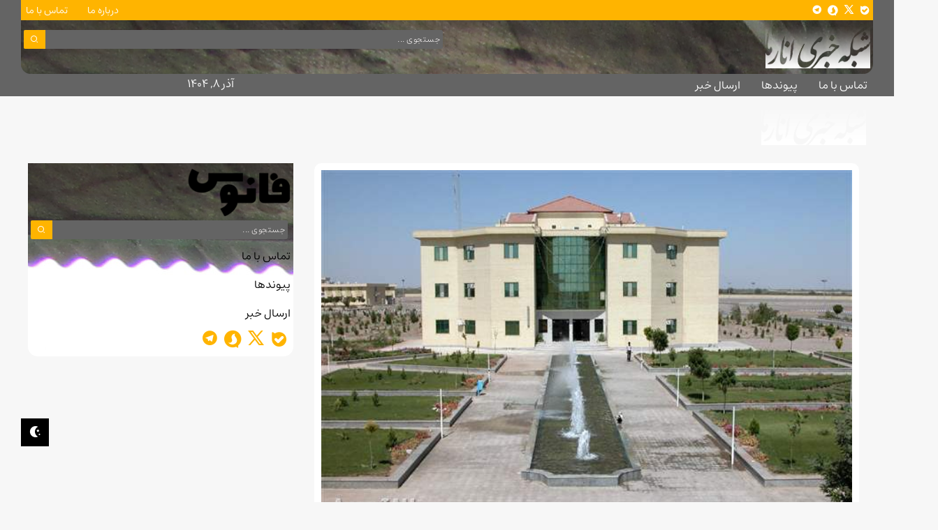

--- FILE ---
content_type: text/html; charset=UTF-8
request_url: http://www.anarma.ir/%D8%A8%D8%A7%DB%8C%DA%AF%D8%A7%D9%86%DB%8C/8307
body_size: 68141
content:
<!DOCTYPE html>
<html dir="rtl" lang="fa-IR" scheme="light">
<head>
	<meta charset="UTF-8">
    <meta name="viewport" content="width=device-width, initial-scale=1">
	<link rel="profile" href="https://gmpg.org/xfn/11">	
	<title>ثبت نام کارشناسی ارشد سال1393 در دانشگاه آزاد اسلامی انار &#8211; اخبار شهرستان انار</title>
<meta name='robots' content='max-image-preview:large' />
	<style>img:is([sizes="auto" i], [sizes^="auto," i]) { contain-intrinsic-size: 3000px 1500px }</style>
	<link rel="alternate" type="application/rss+xml" title="اخبار شهرستان انار &raquo; خوراک" href="http://www.anarma.ir/feed" />
<link rel="alternate" type="application/rss+xml" title="اخبار شهرستان انار &raquo; خوراک دیدگاه‌ها" href="http://www.anarma.ir/comments/feed" />
<link rel="alternate" type="application/rss+xml" title="اخبار شهرستان انار &raquo; ثبت نام کارشناسی ارشد سال1393 در دانشگاه آزاد اسلامی انار خوراک دیدگاه‌ها" href="http://www.anarma.ir/بایگانی/8307/feed" />
<script>
window._wpemojiSettings = {"baseUrl":"https:\/\/s.w.org\/images\/core\/emoji\/16.0.1\/72x72\/","ext":".png","svgUrl":"https:\/\/s.w.org\/images\/core\/emoji\/16.0.1\/svg\/","svgExt":".svg","source":{"concatemoji":"http:\/\/www.anarma.ir\/wp-includes\/js\/wp-emoji-release.min.js?ver=6.8.3"}};
/*! This file is auto-generated */
!function(s,n){var o,i,e;function c(e){try{var t={supportTests:e,timestamp:(new Date).valueOf()};sessionStorage.setItem(o,JSON.stringify(t))}catch(e){}}function p(e,t,n){e.clearRect(0,0,e.canvas.width,e.canvas.height),e.fillText(t,0,0);var t=new Uint32Array(e.getImageData(0,0,e.canvas.width,e.canvas.height).data),a=(e.clearRect(0,0,e.canvas.width,e.canvas.height),e.fillText(n,0,0),new Uint32Array(e.getImageData(0,0,e.canvas.width,e.canvas.height).data));return t.every(function(e,t){return e===a[t]})}function u(e,t){e.clearRect(0,0,e.canvas.width,e.canvas.height),e.fillText(t,0,0);for(var n=e.getImageData(16,16,1,1),a=0;a<n.data.length;a++)if(0!==n.data[a])return!1;return!0}function f(e,t,n,a){switch(t){case"flag":return n(e,"\ud83c\udff3\ufe0f\u200d\u26a7\ufe0f","\ud83c\udff3\ufe0f\u200b\u26a7\ufe0f")?!1:!n(e,"\ud83c\udde8\ud83c\uddf6","\ud83c\udde8\u200b\ud83c\uddf6")&&!n(e,"\ud83c\udff4\udb40\udc67\udb40\udc62\udb40\udc65\udb40\udc6e\udb40\udc67\udb40\udc7f","\ud83c\udff4\u200b\udb40\udc67\u200b\udb40\udc62\u200b\udb40\udc65\u200b\udb40\udc6e\u200b\udb40\udc67\u200b\udb40\udc7f");case"emoji":return!a(e,"\ud83e\udedf")}return!1}function g(e,t,n,a){var r="undefined"!=typeof WorkerGlobalScope&&self instanceof WorkerGlobalScope?new OffscreenCanvas(300,150):s.createElement("canvas"),o=r.getContext("2d",{willReadFrequently:!0}),i=(o.textBaseline="top",o.font="600 32px Arial",{});return e.forEach(function(e){i[e]=t(o,e,n,a)}),i}function t(e){var t=s.createElement("script");t.src=e,t.defer=!0,s.head.appendChild(t)}"undefined"!=typeof Promise&&(o="wpEmojiSettingsSupports",i=["flag","emoji"],n.supports={everything:!0,everythingExceptFlag:!0},e=new Promise(function(e){s.addEventListener("DOMContentLoaded",e,{once:!0})}),new Promise(function(t){var n=function(){try{var e=JSON.parse(sessionStorage.getItem(o));if("object"==typeof e&&"number"==typeof e.timestamp&&(new Date).valueOf()<e.timestamp+604800&&"object"==typeof e.supportTests)return e.supportTests}catch(e){}return null}();if(!n){if("undefined"!=typeof Worker&&"undefined"!=typeof OffscreenCanvas&&"undefined"!=typeof URL&&URL.createObjectURL&&"undefined"!=typeof Blob)try{var e="postMessage("+g.toString()+"("+[JSON.stringify(i),f.toString(),p.toString(),u.toString()].join(",")+"));",a=new Blob([e],{type:"text/javascript"}),r=new Worker(URL.createObjectURL(a),{name:"wpTestEmojiSupports"});return void(r.onmessage=function(e){c(n=e.data),r.terminate(),t(n)})}catch(e){}c(n=g(i,f,p,u))}t(n)}).then(function(e){for(var t in e)n.supports[t]=e[t],n.supports.everything=n.supports.everything&&n.supports[t],"flag"!==t&&(n.supports.everythingExceptFlag=n.supports.everythingExceptFlag&&n.supports[t]);n.supports.everythingExceptFlag=n.supports.everythingExceptFlag&&!n.supports.flag,n.DOMReady=!1,n.readyCallback=function(){n.DOMReady=!0}}).then(function(){return e}).then(function(){var e;n.supports.everything||(n.readyCallback(),(e=n.source||{}).concatemoji?t(e.concatemoji):e.wpemoji&&e.twemoji&&(t(e.twemoji),t(e.wpemoji)))}))}((window,document),window._wpemojiSettings);
</script>
<style id='wp-emoji-styles-inline-css'>

	img.wp-smiley, img.emoji {
		display: inline !important;
		border: none !important;
		box-shadow: none !important;
		height: 1em !important;
		width: 1em !important;
		margin: 0 0.07em !important;
		vertical-align: -0.1em !important;
		background: none !important;
		padding: 0 !important;
	}
</style>
<link rel='stylesheet' id='wp-block-library-rtl-css' href='http://www.anarma.ir/wp-includes/css/dist/block-library/style-rtl.min.css?ver=6.8.3' media='all' />
<style id='wp-block-library-theme-inline-css'>
.wp-block-audio :where(figcaption){color:#555;font-size:13px;text-align:center}.is-dark-theme .wp-block-audio :where(figcaption){color:#ffffffa6}.wp-block-audio{margin:0 0 1em}.wp-block-code{border:1px solid #ccc;border-radius:4px;font-family:Menlo,Consolas,monaco,monospace;padding:.8em 1em}.wp-block-embed :where(figcaption){color:#555;font-size:13px;text-align:center}.is-dark-theme .wp-block-embed :where(figcaption){color:#ffffffa6}.wp-block-embed{margin:0 0 1em}.blocks-gallery-caption{color:#555;font-size:13px;text-align:center}.is-dark-theme .blocks-gallery-caption{color:#ffffffa6}:root :where(.wp-block-image figcaption){color:#555;font-size:13px;text-align:center}.is-dark-theme :root :where(.wp-block-image figcaption){color:#ffffffa6}.wp-block-image{margin:0 0 1em}.wp-block-pullquote{border-bottom:4px solid;border-top:4px solid;color:currentColor;margin-bottom:1.75em}.wp-block-pullquote cite,.wp-block-pullquote footer,.wp-block-pullquote__citation{color:currentColor;font-size:.8125em;font-style:normal;text-transform:uppercase}.wp-block-quote{border-left:.25em solid;margin:0 0 1.75em;padding-left:1em}.wp-block-quote cite,.wp-block-quote footer{color:currentColor;font-size:.8125em;font-style:normal;position:relative}.wp-block-quote:where(.has-text-align-right){border-left:none;border-right:.25em solid;padding-left:0;padding-right:1em}.wp-block-quote:where(.has-text-align-center){border:none;padding-left:0}.wp-block-quote.is-large,.wp-block-quote.is-style-large,.wp-block-quote:where(.is-style-plain){border:none}.wp-block-search .wp-block-search__label{font-weight:700}.wp-block-search__button{border:1px solid #ccc;padding:.375em .625em}:where(.wp-block-group.has-background){padding:1.25em 2.375em}.wp-block-separator.has-css-opacity{opacity:.4}.wp-block-separator{border:none;border-bottom:2px solid;margin-left:auto;margin-right:auto}.wp-block-separator.has-alpha-channel-opacity{opacity:1}.wp-block-separator:not(.is-style-wide):not(.is-style-dots){width:100px}.wp-block-separator.has-background:not(.is-style-dots){border-bottom:none;height:1px}.wp-block-separator.has-background:not(.is-style-wide):not(.is-style-dots){height:2px}.wp-block-table{margin:0 0 1em}.wp-block-table td,.wp-block-table th{word-break:normal}.wp-block-table :where(figcaption){color:#555;font-size:13px;text-align:center}.is-dark-theme .wp-block-table :where(figcaption){color:#ffffffa6}.wp-block-video :where(figcaption){color:#555;font-size:13px;text-align:center}.is-dark-theme .wp-block-video :where(figcaption){color:#ffffffa6}.wp-block-video{margin:0 0 1em}:root :where(.wp-block-template-part.has-background){margin-bottom:0;margin-top:0;padding:1.25em 2.375em}
</style>
<style id='classic-theme-styles-inline-css'>
/*! This file is auto-generated */
.wp-block-button__link{color:#fff;background-color:#32373c;border-radius:9999px;box-shadow:none;text-decoration:none;padding:calc(.667em + 2px) calc(1.333em + 2px);font-size:1.125em}.wp-block-file__button{background:#32373c;color:#fff;text-decoration:none}
</style>
<style id='global-styles-inline-css'>
:root{--wp--preset--aspect-ratio--square: 1;--wp--preset--aspect-ratio--4-3: 4/3;--wp--preset--aspect-ratio--3-4: 3/4;--wp--preset--aspect-ratio--3-2: 3/2;--wp--preset--aspect-ratio--2-3: 2/3;--wp--preset--aspect-ratio--16-9: 16/9;--wp--preset--aspect-ratio--9-16: 9/16;--wp--preset--color--black: #000000;--wp--preset--color--cyan-bluish-gray: #abb8c3;--wp--preset--color--white: #ffffff;--wp--preset--color--pale-pink: #f78da7;--wp--preset--color--vivid-red: #cf2e2e;--wp--preset--color--luminous-vivid-orange: #ff6900;--wp--preset--color--luminous-vivid-amber: #fcb900;--wp--preset--color--light-green-cyan: #7bdcb5;--wp--preset--color--vivid-green-cyan: #00d084;--wp--preset--color--pale-cyan-blue: #8ed1fc;--wp--preset--color--vivid-cyan-blue: #0693e3;--wp--preset--color--vivid-purple: #9b51e0;--wp--preset--gradient--vivid-cyan-blue-to-vivid-purple: linear-gradient(135deg,rgba(6,147,227,1) 0%,rgb(155,81,224) 100%);--wp--preset--gradient--light-green-cyan-to-vivid-green-cyan: linear-gradient(135deg,rgb(122,220,180) 0%,rgb(0,208,130) 100%);--wp--preset--gradient--luminous-vivid-amber-to-luminous-vivid-orange: linear-gradient(135deg,rgba(252,185,0,1) 0%,rgba(255,105,0,1) 100%);--wp--preset--gradient--luminous-vivid-orange-to-vivid-red: linear-gradient(135deg,rgba(255,105,0,1) 0%,rgb(207,46,46) 100%);--wp--preset--gradient--very-light-gray-to-cyan-bluish-gray: linear-gradient(135deg,rgb(238,238,238) 0%,rgb(169,184,195) 100%);--wp--preset--gradient--cool-to-warm-spectrum: linear-gradient(135deg,rgb(74,234,220) 0%,rgb(151,120,209) 20%,rgb(207,42,186) 40%,rgb(238,44,130) 60%,rgb(251,105,98) 80%,rgb(254,248,76) 100%);--wp--preset--gradient--blush-light-purple: linear-gradient(135deg,rgb(255,206,236) 0%,rgb(152,150,240) 100%);--wp--preset--gradient--blush-bordeaux: linear-gradient(135deg,rgb(254,205,165) 0%,rgb(254,45,45) 50%,rgb(107,0,62) 100%);--wp--preset--gradient--luminous-dusk: linear-gradient(135deg,rgb(255,203,112) 0%,rgb(199,81,192) 50%,rgb(65,88,208) 100%);--wp--preset--gradient--pale-ocean: linear-gradient(135deg,rgb(255,245,203) 0%,rgb(182,227,212) 50%,rgb(51,167,181) 100%);--wp--preset--gradient--electric-grass: linear-gradient(135deg,rgb(202,248,128) 0%,rgb(113,206,126) 100%);--wp--preset--gradient--midnight: linear-gradient(135deg,rgb(2,3,129) 0%,rgb(40,116,252) 100%);--wp--preset--font-size--small: 13px;--wp--preset--font-size--medium: 20px;--wp--preset--font-size--large: 36px;--wp--preset--font-size--x-large: 42px;--wp--preset--spacing--20: 0.44rem;--wp--preset--spacing--30: 0.67rem;--wp--preset--spacing--40: 1rem;--wp--preset--spacing--50: 1.5rem;--wp--preset--spacing--60: 2.25rem;--wp--preset--spacing--70: 3.38rem;--wp--preset--spacing--80: 5.06rem;--wp--preset--shadow--natural: 6px 6px 9px rgba(0, 0, 0, 0.2);--wp--preset--shadow--deep: 12px 12px 50px rgba(0, 0, 0, 0.4);--wp--preset--shadow--sharp: 6px 6px 0px rgba(0, 0, 0, 0.2);--wp--preset--shadow--outlined: 6px 6px 0px -3px rgba(255, 255, 255, 1), 6px 6px rgba(0, 0, 0, 1);--wp--preset--shadow--crisp: 6px 6px 0px rgba(0, 0, 0, 1);}:where(.is-layout-flex){gap: 0.5em;}:where(.is-layout-grid){gap: 0.5em;}body .is-layout-flex{display: flex;}.is-layout-flex{flex-wrap: wrap;align-items: center;}.is-layout-flex > :is(*, div){margin: 0;}body .is-layout-grid{display: grid;}.is-layout-grid > :is(*, div){margin: 0;}:where(.wp-block-columns.is-layout-flex){gap: 2em;}:where(.wp-block-columns.is-layout-grid){gap: 2em;}:where(.wp-block-post-template.is-layout-flex){gap: 1.25em;}:where(.wp-block-post-template.is-layout-grid){gap: 1.25em;}.has-black-color{color: var(--wp--preset--color--black) !important;}.has-cyan-bluish-gray-color{color: var(--wp--preset--color--cyan-bluish-gray) !important;}.has-white-color{color: var(--wp--preset--color--white) !important;}.has-pale-pink-color{color: var(--wp--preset--color--pale-pink) !important;}.has-vivid-red-color{color: var(--wp--preset--color--vivid-red) !important;}.has-luminous-vivid-orange-color{color: var(--wp--preset--color--luminous-vivid-orange) !important;}.has-luminous-vivid-amber-color{color: var(--wp--preset--color--luminous-vivid-amber) !important;}.has-light-green-cyan-color{color: var(--wp--preset--color--light-green-cyan) !important;}.has-vivid-green-cyan-color{color: var(--wp--preset--color--vivid-green-cyan) !important;}.has-pale-cyan-blue-color{color: var(--wp--preset--color--pale-cyan-blue) !important;}.has-vivid-cyan-blue-color{color: var(--wp--preset--color--vivid-cyan-blue) !important;}.has-vivid-purple-color{color: var(--wp--preset--color--vivid-purple) !important;}.has-black-background-color{background-color: var(--wp--preset--color--black) !important;}.has-cyan-bluish-gray-background-color{background-color: var(--wp--preset--color--cyan-bluish-gray) !important;}.has-white-background-color{background-color: var(--wp--preset--color--white) !important;}.has-pale-pink-background-color{background-color: var(--wp--preset--color--pale-pink) !important;}.has-vivid-red-background-color{background-color: var(--wp--preset--color--vivid-red) !important;}.has-luminous-vivid-orange-background-color{background-color: var(--wp--preset--color--luminous-vivid-orange) !important;}.has-luminous-vivid-amber-background-color{background-color: var(--wp--preset--color--luminous-vivid-amber) !important;}.has-light-green-cyan-background-color{background-color: var(--wp--preset--color--light-green-cyan) !important;}.has-vivid-green-cyan-background-color{background-color: var(--wp--preset--color--vivid-green-cyan) !important;}.has-pale-cyan-blue-background-color{background-color: var(--wp--preset--color--pale-cyan-blue) !important;}.has-vivid-cyan-blue-background-color{background-color: var(--wp--preset--color--vivid-cyan-blue) !important;}.has-vivid-purple-background-color{background-color: var(--wp--preset--color--vivid-purple) !important;}.has-black-border-color{border-color: var(--wp--preset--color--black) !important;}.has-cyan-bluish-gray-border-color{border-color: var(--wp--preset--color--cyan-bluish-gray) !important;}.has-white-border-color{border-color: var(--wp--preset--color--white) !important;}.has-pale-pink-border-color{border-color: var(--wp--preset--color--pale-pink) !important;}.has-vivid-red-border-color{border-color: var(--wp--preset--color--vivid-red) !important;}.has-luminous-vivid-orange-border-color{border-color: var(--wp--preset--color--luminous-vivid-orange) !important;}.has-luminous-vivid-amber-border-color{border-color: var(--wp--preset--color--luminous-vivid-amber) !important;}.has-light-green-cyan-border-color{border-color: var(--wp--preset--color--light-green-cyan) !important;}.has-vivid-green-cyan-border-color{border-color: var(--wp--preset--color--vivid-green-cyan) !important;}.has-pale-cyan-blue-border-color{border-color: var(--wp--preset--color--pale-cyan-blue) !important;}.has-vivid-cyan-blue-border-color{border-color: var(--wp--preset--color--vivid-cyan-blue) !important;}.has-vivid-purple-border-color{border-color: var(--wp--preset--color--vivid-purple) !important;}.has-vivid-cyan-blue-to-vivid-purple-gradient-background{background: var(--wp--preset--gradient--vivid-cyan-blue-to-vivid-purple) !important;}.has-light-green-cyan-to-vivid-green-cyan-gradient-background{background: var(--wp--preset--gradient--light-green-cyan-to-vivid-green-cyan) !important;}.has-luminous-vivid-amber-to-luminous-vivid-orange-gradient-background{background: var(--wp--preset--gradient--luminous-vivid-amber-to-luminous-vivid-orange) !important;}.has-luminous-vivid-orange-to-vivid-red-gradient-background{background: var(--wp--preset--gradient--luminous-vivid-orange-to-vivid-red) !important;}.has-very-light-gray-to-cyan-bluish-gray-gradient-background{background: var(--wp--preset--gradient--very-light-gray-to-cyan-bluish-gray) !important;}.has-cool-to-warm-spectrum-gradient-background{background: var(--wp--preset--gradient--cool-to-warm-spectrum) !important;}.has-blush-light-purple-gradient-background{background: var(--wp--preset--gradient--blush-light-purple) !important;}.has-blush-bordeaux-gradient-background{background: var(--wp--preset--gradient--blush-bordeaux) !important;}.has-luminous-dusk-gradient-background{background: var(--wp--preset--gradient--luminous-dusk) !important;}.has-pale-ocean-gradient-background{background: var(--wp--preset--gradient--pale-ocean) !important;}.has-electric-grass-gradient-background{background: var(--wp--preset--gradient--electric-grass) !important;}.has-midnight-gradient-background{background: var(--wp--preset--gradient--midnight) !important;}.has-small-font-size{font-size: var(--wp--preset--font-size--small) !important;}.has-medium-font-size{font-size: var(--wp--preset--font-size--medium) !important;}.has-large-font-size{font-size: var(--wp--preset--font-size--large) !important;}.has-x-large-font-size{font-size: var(--wp--preset--font-size--x-large) !important;}
:where(.wp-block-post-template.is-layout-flex){gap: 1.25em;}:where(.wp-block-post-template.is-layout-grid){gap: 1.25em;}
:where(.wp-block-columns.is-layout-flex){gap: 2em;}:where(.wp-block-columns.is-layout-grid){gap: 2em;}
:root :where(.wp-block-pullquote){font-size: 1.5em;line-height: 1.6;}
</style>
<link rel='stylesheet' id='daythemes-icon-css' href='http://www.anarma.ir/wp-content/themes/fanous/assets/css/daythemes-icon.css' media='all' />
<link rel='stylesheet' id='fonts-css' href='http://www.anarma.ir/wp-content/themes/fanous/assets/css/fonts.css?ver=6.8.3' media='all' />
<link rel='stylesheet' id='bootstrap-grid-css' href='http://www.anarma.ir/wp-content/themes/fanous/assets/css/bootstrap-grid.min.css?ver=5.0.2' media='all' />
<link rel='stylesheet' id='dark-theme-css' href='http://www.anarma.ir/wp-content/themes/fanous/assets/css/dark-theme.css' media='all' />
<link rel='stylesheet' id='daythemes-theme-style-css' href='http://www.anarma.ir/wp-content/themes/fanous/style.css' media='all' />
<style id='daythemes-theme-style-inline-css'>
.container { max-width: 1200px; }body .e-con { --container-max-width: 1200px; }:root { --accent-color: #FFB400;}:root { --second-color: #EEEE22;}:root { --body-bg-color: #F7F7F7;}:root { --body-color: #A9BEC6;}:root { --headings-color: #2C3338;}html[scheme="dark"] { --accent-color: #010617;}:root { --body-bg-news-page: #FFFFFF;}:root { --dark-body-bg-news-page: #020C2E;}:root { --body-news-color: #000000;}:root { --dark-body-news-color: #FFFFFF;}:root { --body-bg_news_page: #FFFFFF;}html[scheme="dark"] { --body-bg_news_page: #020C2E;}.news_page { color: #000000; }html[scheme="dark"] .news_page { color: #FFFFFF; }.blog-archive-title, .blog-archive-title .title {}body {font-family: Estedad,sans-serif;}html { font-size: 16px;}h1, h2, h3, h4, h5, h6, .h1, .h2, .h3, .h4, .h5, .h6 {font-family: Estedad,sans-serif;}h1, .h1 {font-family: Estedad,sans-serif;}h2, .h2 {font-family: Estedad,sans-serif;}h3, .h3 {font-family: Estedad,sans-serif;}h4, .h4 {font-family: Estedad,sans-serif;}h5, .h5 {font-family: Estedad,sans-serif;}h6, .h6 {font-family: Estedad,sans-serif;}.term-item {font-family: Estedad,sans-serif;}h1, .h1 { font-size: 24px;}h2, .h2 { font-size: 22px;}h3, .h3 { font-size: 20px;}h4, .h4 { font-size: 18px;}h5, .h5 { font-size: 16px;}h6, .h6 { font-size: 14px;}@media screen and (max-width: 1024px) {}
</style>
<link rel='stylesheet' id='daythemes-single-css' href='http://www.anarma.ir/wp-content/themes/fanous/assets/css/single-post.css' media='all' />
<link rel='stylesheet' id='elementor-frontend-css' href='http://www.anarma.ir/wp-content/plugins/elementor/assets/css/frontend-rtl.min.css?ver=3.33.0' media='all' />
<link rel='stylesheet' id='elementor-post-102302-css' href='http://www.anarma.ir/wp-content/uploads/elementor/css/post-102302.css?ver=1763361319' media='all' />
<link rel='stylesheet' id='elementor-post-102340-css' href='http://www.anarma.ir/wp-content/uploads/elementor/css/post-102340.css?ver=1763361345' media='all' />
<link rel='stylesheet' id='elementor-post-102334-css' href='http://www.anarma.ir/wp-content/uploads/elementor/css/post-102334.css?ver=1763361320' media='all' />
<link rel='stylesheet' id='elementor-post-1054-css' href='http://www.anarma.ir/wp-content/uploads/elementor/css/post-1054.css?ver=1763361346' media='all' />
<link rel='stylesheet' id='elementor-gf-roboto-css' href='https://fonts.googleapis.com/css?family=Roboto:100,100italic,200,200italic,300,300italic,400,400italic,500,500italic,600,600italic,700,700italic,800,800italic,900,900italic&#038;display=swap' media='all' />
<link rel='stylesheet' id='elementor-gf-robotoslab-css' href='https://fonts.googleapis.com/css?family=Roboto+Slab:100,100italic,200,200italic,300,300italic,400,400italic,500,500italic,600,600italic,700,700italic,800,800italic,900,900italic&#038;display=swap' media='all' />
<script src="http://www.anarma.ir/wp-content/themes/fanous/assets/js/head.js" id="daythemes-head-js"></script>
<script src="http://www.anarma.ir/wp-includes/js/jquery/jquery.min.js?ver=3.7.1" id="jquery-core-js"></script>
<script src="http://www.anarma.ir/wp-includes/js/jquery/jquery-migrate.min.js?ver=3.4.1" id="jquery-migrate-js"></script>
<link rel="https://api.w.org/" href="http://www.anarma.ir/wp-json/" /><link rel="alternate" title="JSON" type="application/json" href="http://www.anarma.ir/wp-json/wp/v2/posts/8307" /><link rel="EditURI" type="application/rsd+xml" title="RSD" href="http://www.anarma.ir/xmlrpc.php?rsd" />
<link rel="stylesheet" href="http://www.anarma.ir/wp-content/themes/fanous/rtl.css" media="screen" /><meta name="generator" content="WordPress 6.8.3" />
<link rel="canonical" href="http://www.anarma.ir/بایگانی/8307" />
<link rel='shortlink' href='http://www.anarma.ir/?p=8307' />
<link rel="alternate" title="oEmbed (JSON)" type="application/json+oembed" href="http://www.anarma.ir/wp-json/oembed/1.0/embed?url=http%3A%2F%2Fwww.anarma.ir%2F%D8%A8%D8%A7%DB%8C%DA%AF%D8%A7%D9%86%DB%8C%2F8307" />
<link rel="alternate" title="oEmbed (XML)" type="text/xml+oembed" href="http://www.anarma.ir/wp-json/oembed/1.0/embed?url=http%3A%2F%2Fwww.anarma.ir%2F%D8%A8%D8%A7%DB%8C%DA%AF%D8%A7%D9%86%DB%8C%2F8307&#038;format=xml" />
<meta name="generator" content="Redux 4.5.8" /><meta name="generator" content="Elementor 3.33.0; features: e_font_icon_svg, additional_custom_breakpoints; settings: css_print_method-external, google_font-enabled, font_display-swap">
			<style>
				.e-con.e-parent:nth-of-type(n+4):not(.e-lazyloaded):not(.e-no-lazyload),
				.e-con.e-parent:nth-of-type(n+4):not(.e-lazyloaded):not(.e-no-lazyload) * {
					background-image: none !important;
				}
				@media screen and (max-height: 1024px) {
					.e-con.e-parent:nth-of-type(n+3):not(.e-lazyloaded):not(.e-no-lazyload),
					.e-con.e-parent:nth-of-type(n+3):not(.e-lazyloaded):not(.e-no-lazyload) * {
						background-image: none !important;
					}
				}
				@media screen and (max-height: 640px) {
					.e-con.e-parent:nth-of-type(n+2):not(.e-lazyloaded):not(.e-no-lazyload),
					.e-con.e-parent:nth-of-type(n+2):not(.e-lazyloaded):not(.e-no-lazyload) * {
						background-image: none !important;
					}
				}
			</style>
			<link rel="icon" href="http://www.anarma.ir/wp-content/uploads/2020/10/cropped-logo-fav-1-32x32.png" sizes="32x32" />
<link rel="icon" href="http://www.anarma.ir/wp-content/uploads/2020/10/cropped-logo-fav-1-192x192.png" sizes="192x192" />
<link rel="apple-touch-icon" href="http://www.anarma.ir/wp-content/uploads/2020/10/cropped-logo-fav-1-180x180.png" />
<meta name="msapplication-TileImage" content="http://www.anarma.ir/wp-content/uploads/2020/10/cropped-logo-fav-1-270x270.png" />
</head>

<body class="rtl wp-singular post-template-default single single-post postid-8307 single-format-standard wp-embed-responsive wp-theme-fanous elementor-default elementor-kit-102302">

<div id="site">
    <div id="site-inner">
            <div class="site-preloader">
        <div class="preloader-inner">
            <div><span></span></div>
            <div><span></span></div>
            <div><span></span></div>
        </div>
    </div>
        <header id="site-header" class="normal-header">
		<div data-elementor-type="wp-post" data-elementor-id="1054" class="elementor elementor-1054">
				<div class="elementor-element elementor-element-a5b738d e-flex e-con-boxed e-con e-parent" data-id="a5b738d" data-element_type="container" data-settings="{&quot;background_background&quot;:&quot;classic&quot;}">
					<div class="e-con-inner">
		<div class="elementor-element elementor-element-3fbda55 e-con-full elementor-hidden-mobile e-flex e-con e-child" data-id="3fbda55" data-element_type="container" data-settings="{&quot;background_background&quot;:&quot;classic&quot;}">
		<div class="elementor-element elementor-element-9c92a00 e-con-full e-flex e-con e-child" data-id="9c92a00" data-element_type="container">
				<div class="elementor-element elementor-element-c98e80d social-icon-top social-layout-inline social-subtitle-right social-move-up-none elementor-widget daythemes-social-icons-widget" data-id="c98e80d" data-element_type="widget" data-widget_type="daythemes-social-icons.default">
				<div class="elementor-widget-container">
					<div class="daythemes-social-icons">
    <div class="social-item bale">
        <div class="social-icon">
            <span class="icon"><i class="day-bale"></i></span>
        </div>
                <a class="daythemes-position-cover" href="" title="Bale" target="_blank"></a>
    </div>
        <div class="social-item twitter">
        <div class="social-icon">
            <span class="icon"><i class="day-twitter-x-line"></i></span>
        </div>
                <a class="daythemes-position-cover" href="" title="Twitter" target="_blank"></a>
    </div>
        <div class="social-item soroush">
        <div class="social-icon">
            <span class="icon"><i class="day-soroush"></i></span>
        </div>
                <a class="daythemes-position-cover" href="" title="Soroush" target="_blank"></a>
    </div>
        <div class="social-item telegram">
        <div class="social-icon">
            <span class="icon"><i class="day-telegram-fill"></i></span>
        </div>
                <a class="daythemes-position-cover" href="" title="Telegram" target="_blank"></a>
    </div>
    </div>
				</div>
				</div>
				</div>
		<div class="elementor-element elementor-element-b507e7c e-con-full e-flex e-con e-child" data-id="b507e7c" data-element_type="container">
				<div class="elementor-element elementor-element-e01c433 elementor-widget daythemes-navigation-widget" data-id="e01c433" data-element_type="widget" data-widget_type="daythemes-navigation.default">
				<div class="elementor-widget-container">
					<nav class="daythemes-header-nav-wrapper "><ul id="menu-%d9%85%d9%86%d9%88%db%8c-%da%a9%d9%88%da%86%da%a9" class="daythemes-header-nav"><li id="menu-item-102336" class="menu-item menu-item-type-post_type menu-item-object-page menu-item-102336"><a href="http://www.anarma.ir/about-us"><span>درباره ما</span></a></li>
<li id="menu-item-102337" class="menu-item menu-item-type-post_type menu-item-object-page menu-item-102337"><a href="http://www.anarma.ir/contact"><span>تماس با ما</span></a></li>
</ul></nav>				</div>
				</div>
				</div>
				</div>
					</div>
				</div>
		<div class="elementor-element elementor-element-c5467c1 e-flex e-con-boxed e-con e-parent" data-id="c5467c1" data-element_type="container" data-settings="{&quot;background_background&quot;:&quot;classic&quot;}">
					<div class="e-con-inner">
		<div class="elementor-element elementor-element-bcf3dca e-con-full e-flex e-con e-child" data-id="bcf3dca" data-element_type="container" data-settings="{&quot;background_background&quot;:&quot;classic&quot;}">
		<div class="elementor-element elementor-element-95bbb9d e-con-full e-flex e-con e-child" data-id="95bbb9d" data-element_type="container">
				<div class="elementor-element elementor-element-af21290 elementor-widget daythemes-site-logo-widget" data-id="af21290" data-element_type="widget" data-widget_type="daythemes-site-logo.default">
				<div class="elementor-widget-container">
					
<div class="daythemes-logo">

        <a rel="home" href="http://www.anarma.ir/" title="اخبار شهرستان انار">

                    <picture class="daythemes-logo-image dark-logo">
                                    <source media="(max-width: 767px)" srcset="https://fanous.daythemes.ir/home_1/wp-content/uploads/2025/03/logow.png">
                
                                    <source srcset="https://fanous.daythemes.ir/home_1/wp-content/uploads/2025/03/logow.png 1x, https://fanous.daythemes.ir/home_1/wp-content/uploads/2025/03/logow.png 2x">
                
                <img fetchpriority="high" src="https://fanous.daythemes.ir/home_1/wp-content/uploads/2025/03/logow.png" alt="اخبار شهرستان انار" width="4320" height="3240">
            </picture>
        
        <picture class="daythemes-logo-image">
            
                            <source srcset="http://www.anarma.ir/wp-content/uploads/2016/05/footer3.png 1x, http://www.anarma.ir/wp-content/uploads/2016/05/footer3.png 2x">
            
            <img src="http://www.anarma.ir/wp-content/uploads/2016/05/footer3.png" alt="اخبار شهرستان انار" width="1502" height="606">
        </picture>
    </a>
    

    </div>				</div>
				</div>
				</div>
		<div class="elementor-element elementor-element-898fb96 e-con-full e-flex e-con e-child" data-id="898fb96" data-element_type="container">
				<div class="elementor-element elementor-element-d6ae9fe elementor-widget daythemes-search-widget" data-id="d6ae9fe" data-element_type="widget" data-widget_type="daythemes-search.default">
				<div class="elementor-widget-container">
					<div class="inline-search-form-wrapper">
    <form action="http://www.anarma.ir/" method="get" class="inline-search-form">
        <input type="text" name="s" value="" class="search-field" placeholder="جستجوی ..." aria-label="Search" required>
        <button type="submit" class="submit" aria-label="Submit">
                        <i class="day-search-2-line"></i>        </button>
    </form>
</div>
				</div>
				</div>
				</div>
				</div>
					</div>
				</div>
		<div class="elementor-element elementor-element-b08bf59 e-flex e-con-boxed e-con e-parent" data-id="b08bf59" data-element_type="container" data-settings="{&quot;background_background&quot;:&quot;classic&quot;}">
					<div class="e-con-inner">
		<div class="elementor-element elementor-element-2d65d50 e-con-full e-flex e-con e-child" data-id="2d65d50" data-element_type="container" data-settings="{&quot;background_background&quot;:&quot;classic&quot;}">
		<div class="elementor-element elementor-element-b9b6a64 e-con-full elementor-hidden-mobile e-flex e-con e-child" data-id="b9b6a64" data-element_type="container">
				<div class="elementor-element elementor-element-f51852c elementor-widget daythemes-navigation-widget" data-id="f51852c" data-element_type="widget" data-widget_type="daythemes-navigation.default">
				<div class="elementor-widget-container">
					<nav class="daythemes-header-nav-wrapper "><ul id="menu-%d8%a8%d8%a7%d9%84%d8%a7" class="daythemes-header-nav"><li id="menu-item-69469" class="menu-item menu-item-type-post_type menu-item-object-page menu-item-69469"><a href="http://www.anarma.ir/%d8%aa%d9%85%d8%a7%d8%b3-%d8%a8%d8%a7-%d9%85%d8%a7"><span>تماس با ما</span></a></li>
<li id="menu-item-69470" class="menu-item menu-item-type-post_type menu-item-object-page menu-item-69470"><a href="http://www.anarma.ir/%d9%be%db%8c%d9%88%d9%86%d8%af%d9%87%d8%a7"><span>پیوندها</span></a></li>
<li id="menu-item-69472" class="menu-item menu-item-type-custom menu-item-object-custom menu-item-home menu-item-69472"><a href="http://www.anarma.ir"><span>ارسال خبر</span></a></li>
</ul></nav>				</div>
				</div>
				</div>
		<div class="elementor-element elementor-element-c0ed431 e-con-full elementor-hidden-desktop elementor-hidden-tablet e-flex e-con e-child" data-id="c0ed431" data-element_type="container">
				<div class="elementor-element elementor-element-a6ca5d2 elementor-widget daythemes-offcanvas-widget" data-id="a6ca5d2" data-element_type="widget" data-widget_type="daythemes-offcanvas.default">
				<div class="elementor-widget-container">
					<div class="daythemes-offcanvas">
    <div class="offcanvas-opener-wrapper">
        <span class="offcanvas-opener">
                            <span class="hamburger">
                    <span></span>
                    <span></span>
                    <span></span>
                </span>
                        </span>
    </div>
    <div class="offcanvas-wrapper position-right">
        <div class="offcanvas-container">
            <div class="offcanvas-container-inner">
                <span class="offcanvas-closer"></span>
                <div class="offcanvas-content">
                                    </div>
            </div>
        </div>
    </div>
</div>
				</div>
				</div>
				</div>
		<div class="elementor-element elementor-element-4ab2205 e-con-full e-flex e-con e-child" data-id="4ab2205" data-element_type="container">
				<div class="elementor-element elementor-element-cbb5804 elementor-widget__width-initial elementor-widget daythemes-current-date-widget" data-id="cbb5804" data-element_type="widget" data-widget_type="daythemes-current-date.default">
				<div class="elementor-widget-container">
					<div class="current-date-wrapper">
    <div class="current-date">
                                <div class="date">
			آذر ۸, ۱۴۰۴	
        </div>
    </div>
</div>
				</div>
				</div>
				</div>
				</div>
					</div>
				</div>
		<div class="elementor-element elementor-element-f4ef3ea e-flex e-con-boxed e-con e-parent" data-id="f4ef3ea" data-element_type="container">
					<div class="e-con-inner">
				<div class="elementor-element elementor-element-01d5654 elementor-widget daythemes-site-logo-widget" data-id="01d5654" data-element_type="widget" data-widget_type="daythemes-site-logo.default">
				<div class="elementor-widget-container">
					
<div class="daythemes-logo">

        <a rel="home" href="http://www.anarma.ir/" title="اخبار شهرستان انار">

        
        <picture class="daythemes-logo-image">
            
            
            <img src="http://www.anarma.ir/wp-content/uploads/2016/05/footer3.png" alt="اخبار شهرستان انار" width="1502" height="606">
        </picture>
    </a>
    

    </div>				</div>
				</div>
					</div>
				</div>
				</div>
		</header>
                <svg style="visibility: hidden; position: absolute;" width="0" height="0" xmlns="http://www.w3.org/2000/svg" version="1.1">
            <defs>
                <filter id="title-highlight"><feGaussianBlur in="SourceGraphic" stdDeviation="6" result="blur" />
                    <feColorMatrix in="blur" mode="matrix" values="1 0 0 0 0  0 1 0 0 0  0 0 1 0 0  0 0 0 19 -9" result="title-highlight" />
                    <feComposite in="SourceGraphic" in2="title-highlight" operator="atop"/>
                </filter>
            </defs>
        </svg>	<main class="main-wrapper">
		                                <div class="single-hero-outside"></div>                <div class="content-wrapper">
                    <div class="container">
                        <div class="page-content-wrapper sidebar-left">
                           
                            <div class="content-container">
                                                           <div class="news_page">

                                <div class="single-hero-inside"><div class="single-hero-layout-1">
    <div class="image-container before-meta">
        <img width="600" height="399" src="http://www.anarma.ir/wp-content/uploads/2014/01/دانشگاه-آزاد1.jpg" class="attachment-daythemes-large size-daythemes-large wp-post-image" alt="" title="ثبت نام کارشناسی ارشد سال1393 در دانشگاه آزاد اسلامی انار" decoding="async" />    </div>

<div class="single-hero-title-1">
    <nav class="daythemes-breadcrumb" id="breadcrumb"><a href="http://www.anarma.ir/">صفحه اصلی</a><em class="delimiter">&#47;</em><a href="http://www.anarma.ir/بایگانی/category/news-anar">اخبار انار</a><em class="delimiter">&#47;</em><span class="current">ثبت نام کارشناسی ارشد سال1393 در دانشگاه آزاد اسلامی انار</span></nav><script type="application/ld+json">{"@context":"http:\/\/schema.org","@type":"BreadcrumbList","@id":"#Breadcrumb","itemListElement":[{"@type":"ListItem","position":1,"item":{"name":"\u0635\u0641\u062d\u0647 \u0627\u0635\u0644\u06cc","@id":"http:\/\/www.anarma.ir\/"}},{"@type":"ListItem","position":2,"item":{"name":"\u0627\u062e\u0628\u0627\u0631 \u0627\u0646\u0627\u0631","@id":"http:\/\/www.anarma.ir\/\u0628\u0627\u06cc\u06af\u0627\u0646\u06cc\/category\/news-anar"}}]}</script>    
            <h1 class="title"><span class="title-span">ثبت نام کارشناسی ارشد سال1393 در دانشگاه آزاد اسلامی انار</span></h1>
    
    
      	  <p class="excerpt">ثبت نام کارشناسی ارشدسال 1393 دانشگاه آزاد اسلامی شروع گردید</p>	
	    <div class="meta">
        <div class="meta-1">
            
            <div class="meta-details">
                <div class="top">
                                    </div>
                <div class="bottom">
				
				                   
                    <span class="idnews">
					کد خبر :8307                       </span>
                    					
                                            <span class="date">
                        ژانویه 27, 2014                        </span>
                    
                    
                                    </div>
            </div>
        </div>
        <div class="meta-2">
		
			                <div class="print">
					   <a onclick='window.open("http://www.anarma.ir/بایگانی/8307?print=1", "printwin","left=80,top=80,width=820,height=550,toolbar=1,resizable=0,status=0,scrollbars=1");'>  <i class="day-printer2"></i>  پرینت</a>
			    </div>
				            		
		
                            <div class="views" title="بازدیدها">
                    <i class="day-stats-bars"></i>
                    <span class="count">1</span>
                    <span class="text">بازدیدها</span>
                </div>
            
                            <div class="comments" title="نظرات">
                    <a href="#comments">
                                                <i class="day-chat-1-line"></i>
                        <span class="count">0</span>
                        <span class="text">نظر</span>
                    </a>
                </div>
                    </div>
    </div>
</div>
</div></div>                                <article id="post-8307" class="single-content post-8307 post type-post status-publish format-standard has-post-thumbnail hentry category-news-anar category-new-news" >
                                    <div class="newsSummaryImage"><img decoding="async" class="newTitleImage" alt="" src="http://www.anariau.ac.ir/75a96ee3-cfe2-471a-9350-e017a117935e.jpgxnx200x100.pic.axd" /></div>
<div class="newsSummaryText">به گزارش انارما،قابل توجه متقاضیان محترم<br />
ثبت نام کارشناسی ارشدسال 1393 دانشگاه آزاد اسلامی شروع گردید<br />
زمان ازتاریخ92/11/7لغایت92/11/15<br />
رشته های کارشناسی ارشد ناپیوسته واحد انار شامل رشته های ذیل می باشد<br />
1-روان شناسی تربیتی<br />
2-تحقیقات آموزشی 3-برق-کنترل<br />
4-زبان و ادبیات فارسی 5-برق-قدرت<br />
طریقت ثبت نام:مراجعه به سایت آزمون دانشگاه آزاد اسلامیwww.azmoon.org</div>
<div class="newsSummaryText">منبع:سایت دانشگاه آزاداسلامی واحدانار</div>
<div class="newsSummaryText"><img loading="lazy" decoding="async" class="aligncenter size-full wp-image-8308" alt="دانشگاه آزاد" src="http://www.anarma.ir/wp-content/uploads/2014/01/دانشگاه-آزاد1.jpg" width="600" height="399" /></div>
<div class="newsSummaryText"></div>
                                                                                                        </article>
                                    <div class="single-share-box-container">
        		<div class="row">
                    <div class="col-md-6">
        <div class="single-share-box">
                            <a class="facebook" rel="nofollow" href="https://www.facebook.com/sharer/sharer.php?u=http://www.anarma.ir/بایگانی/8307" target="_blank"><i class="day-facebook-fill"></i></a>
                                        <a class="twitter" rel="nofollow"  href="https://twitter.com/intent/tweet?text=%D8%AB%D8%A8%D8%AA+%D9%86%D8%A7%D9%85+%DA%A9%D8%A7%D8%B1%D8%B4%D9%86%D8%A7%D8%B3%DB%8C+%D8%A7%D8%B1%D8%B4%D8%AF+%D8%B3%D8%A7%D9%841393+%D8%AF%D8%B1+%D8%AF%D8%A7%D9%86%D8%B4%DA%AF%D8%A7%D9%87+%D8%A2%D8%B2%D8%A7%D8%AF+%D8%A7%D8%B3%D9%84%D8%A7%D9%85%DB%8C+%D8%A7%D9%86%D8%A7%D8%B1&url=http://www.anarma.ir/بایگانی/8307" target="_blank"><i class="day-twitter-x-line"></i></a>
                                                                <a class="telegram" rel="nofollow" href="https://t.me/share/?url=http://www.anarma.ir/بایگانی/8307&text=%D8%AB%D8%A8%D8%AA+%D9%86%D8%A7%D9%85+%DA%A9%D8%A7%D8%B1%D8%B4%D9%86%D8%A7%D8%B3%DB%8C+%D8%A7%D8%B1%D8%B4%D8%AF+%D8%B3%D8%A7%D9%841393+%D8%AF%D8%B1+%D8%AF%D8%A7%D9%86%D8%B4%DA%AF%D8%A7%D9%87+%D8%A2%D8%B2%D8%A7%D8%AF+%D8%A7%D8%B3%D9%84%D8%A7%D9%85%DB%8C+%D8%A7%D9%86%D8%A7%D8%B1" target="_blank"><i class="day-telegram-fill"></i></a>
                                        <a class="email" rel="nofollow"  href="mailto:?subject=%D8%AB%D8%A8%D8%AA+%D9%86%D8%A7%D9%85+%DA%A9%D8%A7%D8%B1%D8%B4%D9%86%D8%A7%D8%B3%DB%8C+%D8%A7%D8%B1%D8%B4%D8%AF+%D8%B3%D8%A7%D9%841393+%D8%AF%D8%B1+%D8%AF%D8%A7%D9%86%D8%B4%DA%AF%D8%A7%D9%87+%D8%A2%D8%B2%D8%A7%D8%AF+%D8%A7%D8%B3%D9%84%D8%A7%D9%85%DB%8C+%D8%A7%D9%86%D8%A7%D8%B1&body=http://www.anarma.ir/بایگانی/8307" target="_blank"><i class="day-mail-line"></i></a>
                                        <a class="whatsapp" rel="nofollow" href="https://api.whatsapp.com/send?text=http://www.anarma.ir/بایگانی/8307" target="_blank"><i class="day-whatsapp-line"></i></a>
                 
			                <a class="eitaa" rel="nofollow" href="https://eitaa.com/share/url?url=http://www.anarma.ir/بایگانی/8307" target="_blank"><i class="day-Eitaa"></i></a>
                    </div>
  </div>
        <div class="col-md-6">
                <div class="single-share-box-link">
            <div class="form-content">
                <input type="text" name="url" value="http://www.anarma.ir/?p=8307" class="share-link-text" readonly>
                <button type="submit" class="share-link-btn">
                    <i class="day-file-copy-line"></i>
                    <span class="copied-popup-text">لینک کپی شده!</span>
                </button>
            </div>
        </div>
          </div>
  
  </div>
  
  
    </div>
                                                                                                    								                                
<div class="comments-container" id="comments">
        <div class="comments-area ">
        <h4 class="comments-title">
        هیچ نظر! یکی از اولین.        </h4><!-- .comments-title -->

        <ol class="comment-list">
                    </ol><!-- .comment-list -->
        
        

        	<div id="respond" class="comment-respond">
		<h3 id="reply-title" class="comment-reply-title">دیدگاهتان را بنویسید</h3><form action="http://www.anarma.ir/wp-comments-post.php" method="post" id="commentform" class="comment-form"><p class="comment-notes"><span id="email-notes">نشانی ایمیل شما منتشر نخواهد شد.</span> <span class="required-field-message">بخش‌های موردنیاز علامت‌گذاری شده‌اند <span class="required">*</span></span></p><textarea id="comment" name="comment" rows="8" class="form-textarea" placeholder="نظر" required></textarea><input class="form-author" id="author" name="author" type="text" size="30" maxlength="245" placeholder="نام" value=""  >
<input class="form-email" id="email" name="email" type="email" size="30" maxlength="200" placeholder="ایمیل" value=""  >
<input class="form-website" id="url" name="url" type="url" size="30" maxlength="200" placeholder="سایت" value="" >
<p class="form-submit"><input name="submit" type="submit" id="submit" class="submit" value="فرستادن دیدگاه" /> <input type='hidden' name='comment_post_ID' value='8307' id='comment_post_ID' />
<input type='hidden' name='comment_parent' id='comment_parent' value='0' />
</p></form>	</div><!-- #respond -->
	    </div>
</div>
                            </div>
                            </div>
                            
                            
                                                            <aside class="sidebar-container sticky">
                                    <div class="sidebar-container-inner elementor-sidebar">
    		<div data-elementor-type="wp-post" data-elementor-id="102340" class="elementor elementor-102340">
				<div class="elementor-element elementor-element-b9ed382 e-flex e-con-boxed e-con e-parent" data-id="b9ed382" data-element_type="container" data-settings="{&quot;background_background&quot;:&quot;classic&quot;}">
					<div class="e-con-inner">
		<div class="elementor-element elementor-element-358a70c e-con-full e-flex e-con e-child" data-id="358a70c" data-element_type="container" data-settings="{&quot;background_background&quot;:&quot;classic&quot;}">
		<div class="elementor-element elementor-element-8c56040 e-con-full e-flex e-con e-child" data-id="8c56040" data-element_type="container">
				<div class="elementor-element elementor-element-579befd elementor-widget daythemes-site-logo-widget" data-id="579befd" data-element_type="widget" data-widget_type="daythemes-site-logo.default">
				<div class="elementor-widget-container">
					
<div class="daythemes-logo">

        <a rel="home" href="http://www.anarma.ir/" title="اخبار شهرستان انار">

                    <picture class="daythemes-logo-image dark-logo">
                                    <source media="(max-width: 767px)" srcset="https://fanous.daythemes.ir/home_1/wp-content/uploads/2025/03/logow.png">
                
                                    <source srcset="https://fanous.daythemes.ir/home_1/wp-content/uploads/2025/03/logow.png 1x, https://fanous.daythemes.ir/home_1/wp-content/uploads/2025/03/logow.png 2x">
                
                <img src="https://fanous.daythemes.ir/home_1/wp-content/uploads/2025/03/logow.png" alt="اخبار شهرستان انار" width="4320" height="3240">
            </picture>
        
        <picture class="daythemes-logo-image">
                            <source media="(max-width: 767px)" srcset="https://fanous.daythemes.ir/home_1/wp-content/uploads/2025/03/logo.png">
            
                            <source srcset="https://fanous.daythemes.ir/home_1/wp-content/uploads/2025/03/logo.png 1x, https://fanous.daythemes.ir/home_1/wp-content/uploads/2025/03/logo.png 2x">
            
            <img src="https://fanous.daythemes.ir/home_1/wp-content/uploads/2025/03/logo.png" alt="اخبار شهرستان انار" width="4320" height="3240">
        </picture>
    </a>
    

    </div>				</div>
				</div>
				</div>
		<div class="elementor-element elementor-element-4956bd2 e-con-full e-flex e-con e-child" data-id="4956bd2" data-element_type="container">
				<div class="elementor-element elementor-element-cf5c55a elementor-widget daythemes-search-widget" data-id="cf5c55a" data-element_type="widget" data-widget_type="daythemes-search.default">
				<div class="elementor-widget-container">
					<div class="inline-search-form-wrapper">
    <form action="http://www.anarma.ir/" method="get" class="inline-search-form">
        <input type="text" name="s" value="" class="search-field" placeholder="جستجوی ..." aria-label="Search" required>
        <button type="submit" class="submit" aria-label="Submit">
                        <i class="day-search-2-line"></i>        </button>
    </form>
</div>
				</div>
				</div>
				</div>
				<div class="elementor-element elementor-element-ebc03b4 elementor-widget daythemes-navigation-widget" data-id="ebc03b4" data-element_type="widget" data-widget_type="daythemes-navigation.default">
				<div class="elementor-widget-container">
					<nav class="daythemes-header-v-nav-wrapper"><ul id="menu-%d8%a8%d8%a7%d9%84%d8%a7-1" class="daythemes-header-v-nav"><li class="menu-item menu-item-type-post_type menu-item-object-page menu-item-69469"><a href="http://www.anarma.ir/%d8%aa%d9%85%d8%a7%d8%b3-%d8%a8%d8%a7-%d9%85%d8%a7"><span>تماس با ما</span></a></li>
<li class="menu-item menu-item-type-post_type menu-item-object-page menu-item-69470"><a href="http://www.anarma.ir/%d9%be%db%8c%d9%88%d9%86%d8%af%d9%87%d8%a7"><span>پیوندها</span></a></li>
<li class="menu-item menu-item-type-custom menu-item-object-custom menu-item-home menu-item-69472"><a href="http://www.anarma.ir"><span>ارسال خبر</span></a></li>
</ul></nav>				</div>
				</div>
				<div class="elementor-element elementor-element-2525b4a social-icon-top social-layout-inline social-subtitle-right social-move-up-none elementor-widget daythemes-social-icons-widget" data-id="2525b4a" data-element_type="widget" data-widget_type="daythemes-social-icons.default">
				<div class="elementor-widget-container">
					<div class="daythemes-social-icons">
    <div class="social-item bale">
        <div class="social-icon">
            <span class="icon"><i class="day-bale"></i></span>
        </div>
                <a class="daythemes-position-cover" href="" title="Bale" target="_blank"></a>
    </div>
        <div class="social-item twitter">
        <div class="social-icon">
            <span class="icon"><i class="day-twitter-x-line"></i></span>
        </div>
                <a class="daythemes-position-cover" href="" title="Twitter" target="_blank"></a>
    </div>
        <div class="social-item soroush">
        <div class="social-icon">
            <span class="icon"><i class="day-soroush"></i></span>
        </div>
                <a class="daythemes-position-cover" href="" title="Soroush" target="_blank"></a>
    </div>
        <div class="social-item telegram">
        <div class="social-icon">
            <span class="icon"><i class="day-telegram-fill"></i></span>
        </div>
                <a class="daythemes-position-cover" href="" title="Telegram" target="_blank"></a>
    </div>
    </div>
				</div>
				</div>
				</div>
					</div>
				</div>
				</div>
		</div>                                </aside>
                                                    </div>
                    </div>
                </div>
                        	</main>
        <footer id="site-footer">
    		<div data-elementor-type="wp-post" data-elementor-id="102334" class="elementor elementor-102334">
				<div class="elementor-element elementor-element-d393ec9 e-flex e-con-boxed e-con e-parent" data-id="d393ec9" data-element_type="container" data-settings="{&quot;background_background&quot;:&quot;classic&quot;}">
					<div class="e-con-inner">
				<div class="elementor-element elementor-element-cf5f5a1 elementor-widget daythemes-navigation-widget" data-id="cf5f5a1" data-element_type="widget" data-widget_type="daythemes-navigation.default">
				<div class="elementor-widget-container">
					<nav class="daythemes-header-nav-wrapper "><ul id="menu-%d8%a8%d8%a7%d9%84%d8%a7-2" class="daythemes-header-nav"><li class="menu-item menu-item-type-post_type menu-item-object-page menu-item-69469"><a href="http://www.anarma.ir/%d8%aa%d9%85%d8%a7%d8%b3-%d8%a8%d8%a7-%d9%85%d8%a7"><span>تماس با ما</span></a></li>
<li class="menu-item menu-item-type-post_type menu-item-object-page menu-item-69470"><a href="http://www.anarma.ir/%d9%be%db%8c%d9%88%d9%86%d8%af%d9%87%d8%a7"><span>پیوندها</span></a></li>
<li class="menu-item menu-item-type-custom menu-item-object-custom menu-item-home menu-item-69472"><a href="http://www.anarma.ir"><span>ارسال خبر</span></a></li>
</ul></nav>				</div>
				</div>
					</div>
				</div>
		<div class="elementor-element elementor-element-d81ff27 e-flex e-con-boxed e-con e-parent" data-id="d81ff27" data-element_type="container" data-settings="{&quot;background_background&quot;:&quot;classic&quot;}">
					<div class="e-con-inner">
				<div class="elementor-element elementor-element-9e020f3 elementor-widget daythemes-navigation-widget" data-id="9e020f3" data-element_type="widget" data-widget_type="daythemes-navigation.default">
				<div class="elementor-widget-container">
					<nav class="daythemes-header-nav-wrapper "><ul id="menu-%d9%85%d9%86%d9%88%db%8c-%d8%a7%d8%b5%d9%84%db%8c" class="daythemes-header-nav"><li id="menu-item-1104" class="menu-item menu-item-type-custom menu-item-object-custom menu-item-has-children menu-item-1104"><a href="https://fanous.daythemes.ir/home_1/"><span>صفحه نخست</span></a>
<ul class="sub-menu">
	<li id="menu-item-1260" class="menu-item menu-item-type-post_type menu-item-object-page menu-item-1260"><a href="http://www.anarma.ir/home_2"><span>صفحه دو</span></a></li>
</ul>
</li>
<li id="menu-item-19355" class="menu-item menu-item-type-custom menu-item-object-custom menu-item-19355"><a href="http://anarma.ir"><span>صفحه نخست</span></a></li>
<li id="menu-item-48108" class="menu-item menu-item-type-post_type menu-item-object-page menu-item-48108"><a href="http://www.anarma.ir/%d8%b1%d8%b3%d8%a7%d9%86%d9%87"><span>رسانه</span></a></li>
<li id="menu-item-1062" class="menu-item menu-item-type-taxonomy menu-item-object-category menu-item-1062"><a href="http://www.anarma.ir/بایگانی/category/politics"><span>سیاسی</span></a></li>
<li id="menu-item-34208" class="menu-item menu-item-type-taxonomy menu-item-object-category menu-item-34208"><a href="http://www.anarma.ir/بایگانی/category/political"><span>سیاسی</span></a></li>
<li id="menu-item-102347" class="menu-item menu-item-type-taxonomy menu-item-object-category menu-item-102347"><a href="http://www.anarma.ir/بایگانی/category/economy"><span>اقتصادی</span></a></li>
<li id="menu-item-20981" class="menu-item menu-item-type-post_type menu-item-object-page menu-item-20981"><a href="http://www.anarma.ir/%d9%85%d8%b9%d8%b1%d9%81%db%8c-%d8%b4%d9%87%d8%b1%d8%b3%d8%aa%d8%a7%d9%86-%d8%a7%d9%86%d8%a7%d8%b1"><span>معرفی شهرستان انار</span></a></li>
<li id="menu-item-19331" class="menu-item menu-item-type-taxonomy menu-item-object-category menu-item-19331"><a href="http://www.anarma.ir/بایگانی/category/news-kerman"><span>شهر کرمان</span></a></li>
<li id="menu-item-102348" class="menu-item menu-item-type-taxonomy menu-item-object-category menu-item-102348"><a href="http://www.anarma.ir/بایگانی/category/world"><span>جهان</span></a></li>
<li id="menu-item-1065" class="menu-item menu-item-type-taxonomy menu-item-object-category menu-item-1065"><a href="http://www.anarma.ir/بایگانی/category/sport"><span>ورزشی</span></a></li>
<li id="menu-item-19325" class="menu-item menu-item-type-taxonomy menu-item-object-category current-post-ancestor current-menu-parent current-post-parent menu-item-19325"><a href="http://www.anarma.ir/بایگانی/category/news-anar"><span>اخبار انار</span></a></li>
<li id="menu-item-1066" class="menu-item menu-item-type-taxonomy menu-item-object-category menu-item-has-children menu-item-1066"><a href="http://www.anarma.ir/بایگانی/category/multimedia"><span>چند رسانه ای</span></a>
<ul class="sub-menu">
	<li id="menu-item-1067" class="menu-item menu-item-type-taxonomy menu-item-object-category menu-item-1067"><a href="http://www.anarma.ir/بایگانی/category/photo"><span>عکس</span></a></li>
	<li id="menu-item-1068" class="menu-item menu-item-type-taxonomy menu-item-object-category menu-item-1068"><a href="http://www.anarma.ir/بایگانی/category/film"><span>فیلم</span></a></li>
</ul>
</li>
<li id="menu-item-34210" class="menu-item menu-item-type-taxonomy menu-item-object-category menu-item-34210"><a href="http://www.anarma.ir/بایگانی/category/cultural"><span>فرهنگی</span></a></li>
<li id="menu-item-20827" class="menu-item menu-item-type-taxonomy menu-item-object-category menu-item-20827"><a href="http://www.anarma.ir/بایگانی/category/sport"><span>ورزشی</span></a></li>
<li id="menu-item-34211" class="menu-item menu-item-type-taxonomy menu-item-object-category menu-item-34211"><a href="http://www.anarma.ir/بایگانی/category/cyber"><span>فضای مجازی</span></a></li>
<li id="menu-item-20982" class="menu-item menu-item-type-taxonomy menu-item-object-category menu-item-20982"><a href="http://www.anarma.ir/بایگانی/category/special"><span>گزارش تصویری</span></a></li>
<li id="menu-item-19337" class="menu-item menu-item-type-post_type menu-item-object-page menu-item-19337"><a href="http://www.anarma.ir/%d8%aa%d9%85%d8%a7%d8%b3-%d8%a8%d8%a7-%d9%85%d8%a7"><span>تماس با ما</span></a></li>
<li id="menu-item-20978" class="menu-item menu-item-type-post_type menu-item-object-page menu-item-20978"><a href="http://www.anarma.ir/%d8%a7%d8%b1%d8%b3%d8%a7%d9%84-%d9%86%d9%88%d8%b4%d8%aa%d9%87"><span>ارسال خبر</span></a></li>
<li id="menu-item-37180" class="menu-item menu-item-type-post_type menu-item-object-page menu-item-37180"><a href="http://www.anarma.ir/%d9%be%db%8c%d9%88%d9%86%d8%af%d9%87%d8%a7"><span>پیوندها</span></a></li>
<li id="menu-item-48107" class="menu-item menu-item-type-post_type menu-item-object-page menu-item-48107"><a href="http://www.anarma.ir/%da%86%d8%a7%d9%be"><span>چاپ</span></a></li>
</ul></nav>				</div>
				</div>
				<div class="elementor-element elementor-element-ab54dbd social-icon-top social-layout-inline social-subtitle-right social-move-up-none elementor-widget daythemes-social-icons-widget" data-id="ab54dbd" data-element_type="widget" data-widget_type="daythemes-social-icons.default">
				<div class="elementor-widget-container">
					<div class="daythemes-social-icons">
    <div class="social-item bale">
        <div class="social-icon">
            <span class="icon"><i class="day-bale"></i></span>
        </div>
                <a class="daythemes-position-cover" href="" title="Bale" target="_blank"></a>
    </div>
        <div class="social-item twitter">
        <div class="social-icon">
            <span class="icon"><i class="day-twitter-x-line"></i></span>
        </div>
                <a class="daythemes-position-cover" href="" title="Twitter" target="_blank"></a>
    </div>
        <div class="social-item soroush">
        <div class="social-icon">
            <span class="icon"><i class="day-soroush"></i></span>
        </div>
                <a class="daythemes-position-cover" href="" title="Soroush" target="_blank"></a>
    </div>
        <div class="social-item telegram">
        <div class="social-icon">
            <span class="icon"><i class="day-telegram-fill"></i></span>
        </div>
                <a class="daythemes-position-cover" href="" title="Telegram" target="_blank"></a>
    </div>
    </div>
				</div>
				</div>
				<div class="elementor-element elementor-element-2bd2ec3 elementor-widget__width-initial elementor-widget elementor-widget-text-editor" data-id="2bd2ec3" data-element_type="widget" data-widget_type="text-editor.default">
									<p>طراحی و تولید :<a href="#"> دی تمز</a></p>								</div>
					</div>
				</div>
				</div>
		</footer>
    </div><!-- #site-inner -->
</div><!-- #site -->

    <div id="back-to-top">
        <i class="day-arrow-up-s-line"></i>
    </div>
    <div class="dark-mode-switcher-wrap">
        <div class="dark-mode-switcher">
            <span class="dark-mode-switcher-state"></span>
            <span class="dark-mode-switcher-light">
                <i class="day-sun-fill"></i>
            </span>
            <span class="dark-mode-switcher-dark">
                <i class="day-moon-stars"></i>
            </span>
        </div>
    </div>
<script type="speculationrules">
{"prefetch":[{"source":"document","where":{"and":[{"href_matches":"\/*"},{"not":{"href_matches":["\/wp-*.php","\/wp-admin\/*","\/wp-content\/uploads\/*","\/wp-content\/*","\/wp-content\/plugins\/*","\/wp-content\/themes\/fanous\/*","\/*\\?(.+)"]}},{"not":{"selector_matches":"a[rel~=\"nofollow\"]"}},{"not":{"selector_matches":".no-prefetch, .no-prefetch a"}}]},"eagerness":"conservative"}]}
</script>
			<script>
				const lazyloadRunObserver = () => {
					const lazyloadBackgrounds = document.querySelectorAll( `.e-con.e-parent:not(.e-lazyloaded)` );
					const lazyloadBackgroundObserver = new IntersectionObserver( ( entries ) => {
						entries.forEach( ( entry ) => {
							if ( entry.isIntersecting ) {
								let lazyloadBackground = entry.target;
								if( lazyloadBackground ) {
									lazyloadBackground.classList.add( 'e-lazyloaded' );
								}
								lazyloadBackgroundObserver.unobserve( entry.target );
							}
						});
					}, { rootMargin: '200px 0px 200px 0px' } );
					lazyloadBackgrounds.forEach( ( lazyloadBackground ) => {
						lazyloadBackgroundObserver.observe( lazyloadBackground );
					} );
				};
				const events = [
					'DOMContentLoaded',
					'elementor/lazyload/observe',
				];
				events.forEach( ( event ) => {
					document.addEventListener( event, lazyloadRunObserver );
				} );
			</script>
			<script id="daythemes-main-script-js-extra">
var daythemes_ajax_object = {"AjaxUrl":"http:\/\/www.anarma.ir\/wp-admin\/admin-ajax.php"};
</script>
<script src="http://www.anarma.ir/wp-content/themes/fanous/assets/js/main.js?ver=6.8.3" id="daythemes-main-script-js"></script>
<script src="http://www.anarma.ir/wp-content/plugins/elementor/assets/js/webpack.runtime.min.js?ver=3.33.0" id="elementor-webpack-runtime-js"></script>
<script src="http://www.anarma.ir/wp-content/plugins/elementor/assets/js/frontend-modules.min.js?ver=3.33.0" id="elementor-frontend-modules-js"></script>
<script src="http://www.anarma.ir/wp-includes/js/jquery/ui/core.min.js?ver=1.13.3" id="jquery-ui-core-js"></script>
<script id="elementor-frontend-js-before">
var elementorFrontendConfig = {"environmentMode":{"edit":false,"wpPreview":false,"isScriptDebug":false},"i18n":{"shareOnFacebook":"\u0627\u0634\u062a\u0631\u0627\u06a9 \u06af\u0630\u0627\u0631\u06cc \u062f\u0631 Facebook","shareOnTwitter":"\u0627\u0634\u062a\u0631\u0627\u06a9 \u06af\u0630\u0627\u0631\u06cc \u062f\u0631 Twitter","pinIt":"\u067e\u06cc\u0646 \u06a9\u0646\u06cc\u062f","download":"\u062f\u0627\u0646\u0644\u0648\u062f","downloadImage":"\u062f\u0627\u0646\u0644\u0648\u062f \u062a\u0635\u0648\u06cc\u0631","fullscreen":"\u062a\u0645\u0627\u0645\u200c\u0635\u0641\u062d\u0647","zoom":"\u0628\u0632\u0631\u06af\u0646\u0645\u0627\u06cc\u06cc","share":"\u0627\u0634\u062a\u0631\u0627\u06a9 \u06af\u0630\u0627\u0631\u06cc","playVideo":"\u067e\u062e\u0634 \u0648\u06cc\u062f\u06cc\u0648","previous":"\u0642\u0628\u0644\u06cc","next":"\u0628\u0639\u062f\u06cc","close":"\u0628\u0633\u062a\u0646","a11yCarouselPrevSlideMessage":"\u0627\u0633\u0644\u0627\u06cc\u062f \u0642\u0628\u0644\u06cc","a11yCarouselNextSlideMessage":"\u0627\u0633\u0644\u0627\u06cc\u062f \u0628\u0639\u062f\u06cc","a11yCarouselFirstSlideMessage":"\u0627\u06cc\u0646 \u0627\u0648\u0644\u06cc\u0646 \u0627\u0633\u0644\u0627\u06cc\u062f \u0627\u0633\u062a","a11yCarouselLastSlideMessage":"\u0627\u06cc\u0646 \u0622\u062e\u0631\u06cc\u0646 \u0627\u0633\u0644\u0627\u06cc\u062f \u0627\u0633\u062a","a11yCarouselPaginationBulletMessage":"\u0631\u0641\u062a\u0646 \u0628\u0647 \u0627\u0633\u0644\u0627\u06cc\u062f"},"is_rtl":true,"breakpoints":{"xs":0,"sm":480,"md":768,"lg":1025,"xl":1440,"xxl":1600},"responsive":{"breakpoints":{"mobile":{"label":"\u062d\u0627\u0644\u062a \u0639\u0645\u0648\u062f\u06cc \u0645\u0648\u0628\u0627\u06cc\u0644","value":767,"default_value":767,"direction":"max","is_enabled":true},"mobile_extra":{"label":"\u062d\u0627\u0644\u062a \u0627\u0641\u0642\u06cc \u0645\u0648\u0628\u0627\u06cc\u0644","value":880,"default_value":880,"direction":"max","is_enabled":false},"tablet":{"label":"\u062d\u0627\u0644\u062a \u0639\u0645\u0648\u062f\u06cc \u062a\u0628\u0644\u062a","value":1024,"default_value":1024,"direction":"max","is_enabled":true},"tablet_extra":{"label":"\u062d\u0627\u0644\u062a \u0627\u0641\u0642\u06cc \u062a\u0628\u0644\u062a","value":1200,"default_value":1200,"direction":"max","is_enabled":false},"laptop":{"label":"\u0644\u067e \u062a\u0627\u067e","value":1366,"default_value":1366,"direction":"max","is_enabled":false},"widescreen":{"label":"\u0635\u0641\u062d\u0647 \u0639\u0631\u06cc\u0636 (Widescreen)","value":2400,"default_value":2400,"direction":"min","is_enabled":false}},"hasCustomBreakpoints":false},"version":"3.33.0","is_static":false,"experimentalFeatures":{"e_font_icon_svg":true,"additional_custom_breakpoints":true,"container":true,"e_optimized_markup":true,"e_pro_free_trial_popup":true,"nested-elements":true,"home_screen":true,"global_classes_should_enforce_capabilities":true,"e_variables":true,"cloud-library":true,"e_opt_in_v4_page":true,"import-export-customization":true},"urls":{"assets":"http:\/\/www.anarma.ir\/wp-content\/plugins\/elementor\/assets\/","ajaxurl":"http:\/\/www.anarma.ir\/wp-admin\/admin-ajax.php","uploadUrl":"http:\/\/www.anarma.ir\/wp-content\/uploads"},"nonces":{"floatingButtonsClickTracking":"aac8693e75"},"swiperClass":"swiper","settings":{"page":[],"editorPreferences":[]},"kit":{"active_breakpoints":["viewport_mobile","viewport_tablet"],"global_image_lightbox":"yes","lightbox_enable_counter":"yes","lightbox_enable_fullscreen":"yes","lightbox_enable_zoom":"yes","lightbox_enable_share":"yes","lightbox_title_src":"title","lightbox_description_src":"description"},"post":{"id":8307,"title":"%D8%AB%D8%A8%D8%AA%20%D9%86%D8%A7%D9%85%20%DA%A9%D8%A7%D8%B1%D8%B4%D9%86%D8%A7%D8%B3%DB%8C%20%D8%A7%D8%B1%D8%B4%D8%AF%20%D8%B3%D8%A7%D9%841393%20%D8%AF%D8%B1%20%D8%AF%D8%A7%D9%86%D8%B4%DA%AF%D8%A7%D9%87%20%D8%A2%D8%B2%D8%A7%D8%AF%20%D8%A7%D8%B3%D9%84%D8%A7%D9%85%DB%8C%20%D8%A7%D9%86%D8%A7%D8%B1%20%E2%80%93%20%D8%A7%D8%AE%D8%A8%D8%A7%D8%B1%20%D8%B4%D9%87%D8%B1%D8%B3%D8%AA%D8%A7%D9%86%20%D8%A7%D9%86%D8%A7%D8%B1","excerpt":"\u062b\u0628\u062a \u0646\u0627\u0645 \u06a9\u0627\u0631\u0634\u0646\u0627\u0633\u06cc \u0627\u0631\u0634\u062f\u0633\u0627\u0644 1393 \u062f\u0627\u0646\u0634\u06af\u0627\u0647 \u0622\u0632\u0627\u062f \u0627\u0633\u0644\u0627\u0645\u06cc \u0634\u0631\u0648\u0639 \u06af\u0631\u062f\u06cc\u062f","featuredImage":"http:\/\/www.anarma.ir\/wp-content\/uploads\/2014\/01\/\u062f\u0627\u0646\u0634\u06af\u0627\u0647-\u0622\u0632\u0627\u062f1.jpg"}};
</script>
<script src="http://www.anarma.ir/wp-content/plugins/elementor/assets/js/frontend.min.js?ver=3.33.0" id="elementor-frontend-js"></script>
</body>
</html>

--- FILE ---
content_type: text/css
request_url: http://www.anarma.ir/wp-content/themes/fanous/assets/css/daythemes-icon.css
body_size: 11496
content:
@charset "UTF-8";

@font-face {
  font-family: 'daythemes-icon';
  src:  url('../fonts/daythemes-icon.eot?g6zqpe');
  src:  url('../fonts/daythemes-icon.eot?g6zqpe#iefix') format('embedded-opentype'),
    url('../fonts/daythemes-icon.ttf?g6zqpe') format('truetype'),
    url('../fonts/daythemes-icon.woff?g6zqpe') format('woff'),
    url('../fonts/daythemes-icon.svg?g6zqpe#daythemes-icon') format('svg');
  font-weight: normal;
  font-style: normal;
  font-display: block;
}

[class^="day-"], [class*=" day-"] {
  /* use !important to prevent issues with browser extensions that change fonts */
  font-family: 'daythemes-icon' !important;
  speak: never;
  font-style: normal;
  font-weight: normal;
  font-variant: normal;
  text-transform: none;
  line-height: 1;

  /* Better Font Rendering =========== */
  -webkit-font-smoothing: antialiased;
  -moz-osx-font-smoothing: grayscale;
}

.day-chart-bar:before {
  content: "\e900";
}
.day-stats-bars:before {
  content: "\e901";
}
.day-stats:before {
  content: "\e901";
}
.day-statistics:before {
  content: "\e901";
}
.day-chart:before {
  content: "\e901";
}
.day-angle-double-down-solid:before {
  content: "\e000";
}
.day-angle-double-left-solid:before {
  content: "\e001";
}
.day-angle-double-right-solid:before {
  content: "\e002";
}
.day-angle-double-up-solid:before {
  content: "\e003";
}
.day-angle-down-solid:before {
  content: "\e004";
}
.day-angle-left-solid:before {
  content: "\e005";
}
.day-angle-right-solid:before {
  content: "\e006";
}
.day-angle-up-solid:before {
  content: "\e007";
}
.day-arrow-alt-circle-down:before {
  content: "\e008";
}
.day-arrow-alt-circle-left-solid:before {
  content: "\e009";
}
.day-arrow-alt-circle-up:before {
  content: "\e00a";
}
.day-arrow-alt-circle-right:before {
  content: "\e00b";
}
.day-arrow-circle-down-solid:before {
  content: "\e00c";
}
.day-arrow-circle-left-solid:before {
  content: "\e00d";
}
.day-arrow-circle-right-solid:before {
  content: "\e00e";
}
.day-arrow-circle-up-solid:before {
  content: "\e00f";
}
.day-arrow-down-solid:before {
  content: "\e010";
}
.day-arrow-left-solid:before {
  content: "\e011";
}
.day-arrow-right-solid:before {
  content: "\e012";
}
.day-arrow-up-solid:before {
  content: "\e013";
}
.day-caret-down-solid:before {
  content: "\e014";
}
.day-caret-left-solid:before {
  content: "\e015";
}
.day-caret-right-solid:before {
  content: "\e016";
}
.day-caret-up-solid:before {
  content: "\e017";
}
.day-caret-square-up-solid:before {
  content: "\e018";
}
.day-caret-square-down-solid:before {
  content: "\e019";
}
.day-caret-square-left:before {
  content: "\e01a";
}
.day-chevron-right-solid:before {
  content: "\e01b";
}
.day-chevron-left-solid:before {
  content: "\e01c";
}
.day-chevron-down-solid:before {
  content: "\e01d";
}
.day-chevron-up-solid:before {
  content: "\e01e";
}
.day-long-arrow-alt-up-solid:before {
  content: "\e01f";
}
.day-long-arrow-alt-right-solid:before {
  content: "\e020";
}
.day-long-arrow-alt-left-solid:before {
  content: "\e021";
}
.day-long-arrow-alt-down-solid:before {
  content: "\e022";
}
.day-android-arrow-dropdown-circle:before {
  content: "\e023";
}
.day-android-arrow-dropleft-circle:before {
  content: "\e024";
}
.day-android-arrow-dropright-circle:before {
  content: "\e025";
}
.day-android-arrow-dropup-circle:before {
  content: "\e026";
}
.day-calendar-line:before {
  content: "\e027";
}
.day-arrow-down-a:before {
  content: "\e028";
}
.day-arrow-right-a:before {
  content: "\e029";
}
.day-arrow-up-a:before {
  content: "\e02a";
}
.day-arrow-left-a:before {
  content: "\e02b";
}
.day-ios-redo-outline:before {
  content: "\e02c";
}
.day-ios-undo-outline:before {
  content: "\e02d";
}
.day-reply:before {
  content: "\e02e";
}
.day-android-share:before {
  content: "\e02f";
}
.day-ios-arrow-thin-up:before {
  content: "\e030";
}
.day-ios-arrow-thin-right:before {
  content: "\e031";
}
.day-ios-arrow-thin-left:before {
  content: "\e032";
}
.day-ios-arrow-thin-down:before {
  content: "\e033";
}
.day-arrow-down-b:before {
  content: "\e034";
}
.day-arrow-down-c:before {
  content: "\e035";
}
.day-arrow-right-b:before {
  content: "\e036";
}
.day-arrow-up-b:before {
  content: "\e037";
}
.day-caret-square-right:before {
  content: "\e038";
}
.day-arrow-left-b:before {
  content: "\e039";
}
.day-arrow-right-c:before {
  content: "\e03a";
}
.day-arrow-left-c:before {
  content: "\e03b";
}
.day-chevron-circle-down-solid:before {
  content: "\e03c";
}
.day-chevron-circle-left-solid:before {
  content: "\e03d";
}
.day-chevron-circle-right-solid:before {
  content: "\e03e";
}
.day-chevron-circle-up-solid:before {
  content: "\e03f";
}
.day-arrow-up-c:before {
  content: "\e040";
}
.day-chevron-up:before {
  content: "\e041";
}
.day-chevron-right:before {
  content: "\e042";
}
.day-chevron-left:before {
  content: "\e043";
}
.day-arrow-down-line:before {
  content: "\e044";
}
.day-arrow-left-line:before {
  content: "\e045";
}
.day-arrow-up-line:before {
  content: "\e046";
}
.day-arrow-right-line:before {
  content: "\e047";
}
.day-arrow-up-circle-line:before {
  content: "\e048";
}
.day-arrow-left-circle-line:before {
  content: "\e049";
}
.day-arrow-right-circle-line:before {
  content: "\e04a";
}
.day-arrow-down-circle-line:before {
  content: "\e04b";
}
.day-arrow-down-fill:before {
  content: "\e04c";
}
.day-arrow-left-fill:before {
  content: "\e04d";
}
.day-arrow-up-fill:before {
  content: "\e04e";
}
.day-arrow-right-fill:before {
  content: "\e04f";
}
.day-arrow-down-circle-fill:before {
  content: "\e050";
}
.day-arrow-left-circle-fill:before {
  content: "\e051";
}
.day-arrow-up-circle-fill:before {
  content: "\e052";
}
.day-arrow-right-circle-fill:before {
  content: "\e053";
}
.day-search-2-line:before {
  content: "\e054";
}
.day-dribbble-line:before {
  content: "\e055";
}
.day-instagram-line:before {
  content: "\e056";
}
.day-whatsapp-line:before {
  content: "\e057";
}
.day-mail-line:before {
  content: "\e058";
}
.day-earth-line:before {
  content: "\e059";
}
.day-facebook-fill:before {
  content: "\e05a";
}
.day-instagram-fill:before {
  content: "\e05b";
}
.day-linkedin-fill:before {
  content: "\e05c";
}
.day-github-fill:before {
  content: "\e05d";
}
.day-pinterest-fill:before {
  content: "\e05e";
}
.day-telegram-fill:before {
  content: "\e05f";
}
.day-twitter-x-line:before {
  content: "\e060";
}
.day-whatsapp-fill:before {
  content: "\e061";
}
.day-youtube-fill:before {
  content: "\e062";
}
.day-mail-fill:before {
  content: "\e063";
}
.day-file-copy-line:before {
  content: "\e064";
}
.day-link-solid:before {
  content: "\e065";
}
.day-fire-line:before {
  content: "\e066";
}
.day-chat-1-line:before {
  content: "\e067";
}
.day-double-quotes-l:before {
  content: "\e068";
}
.day-chevron-down:before {
  content: "\e069";
}
.day-arrow-drop-down-line:before {
  content: "\e06a";
}
.day-arrow-drop-left-line:before {
  content: "\e06b";
}
.day-arrow-drop-right-line:before {
  content: "\e06c";
}
.day-arrow-drop-up-line:before {
  content: "\e06d";
}
.day-arrow-left-s-line:before {
  content: "\e06e";
}
.day-arrow-right-s-line:before {
  content: "\e06f";
}
.day-arrow-up-s-line:before {
  content: "\e070";
}
.day-arrow-down-s-line:before {
  content: "\e071";
}
.day-time-line:before {
  content: "\e072";
}
.day-user-3-line:before {
  content: "\e073";
}
.day-youtube-line:before {
  content: "\e074";
}
.day-images:before {
  content: "\e075";
}
.day-volume-up-line:before {
  content: "\e076";
}
.day-pushpin-fill:before {
  content: "\e077";
}
.day-fire-fill:before {
  content: "\e078";
}
.day-behance-fill:before {
  content: "\e079";
}
.day-soundcloud-fill:before {
  content: "\e07a";
}
.day-tumblr-fill:before {
  content: "\e07b";
}
.day-stack-overflow-fill:before {
  content: "\e07c";
}
.day-vimeo-fill:before {
  content: "\e07d";
}
.day-moon-stars:before {
  content: "\e07e";
}
.day-sun-fill:before {
  content: "\e07f";
}
.day-twitter-fill:before {
  content: "\e080";
}
.day-logo-ps:before {
  content: "\e902";
}
.day-eye:before {
  content: "\e903";
}
.day-menu:before {
  content: "\e904";
}
.day-news_paper:before {
  content: "\e905";
}
.day-search:before {
  content: "\e906";
}
.day-search1:before {
  content: "\e907";
}
.day-arrow-up:before {
  content: "\e908";
}
.day-right-quote3:before {
  content: "\e909";
}
.day-left-quote3:before {
  content: "\e90a";
}
.day-quotes-right2:before {
  content: "\e90b";
}
.day-quotes-left2:before {
  content: "\e90c";
}
.day-soundcloud2:before {
  content: "\e90d";
}
.day-soundcloud1:before {
  content: "\e90e";
}
.day-volume-lowtw1:before {
  content: "\e90f";
}
.day-mictw:before {
  content: "\e910";
}
.day-telegramtw1:before {
  content: "\e911";
}
.day-headphonestw1:before {
  content: "\e912";
}
.day-stoptw:before {
  content: "\e913";
}
.day-playtw2:before {
  content: "\e914";
}
.day-filmtw1:before {
  content: "\e915";
}
.day-playtw21:before {
  content: "\e916";
}
.day-moon:before {
  content: "\e917";
}
.day-sun:before {
  content: "\e918";
}
.day-file-picture:before {
  content: "\e919";
}
.day-camera:before {
  content: "\e91a";
}
.day-image1:before {
  content: "\e91b";
}
.day-imagestw1:before {
  content: "\e91c";
}
.day-eye1:before {
  content: "\e91d";
}
.day-chevron-up1:before {
  content: "\e91e";
}
.day-quote-right:before {
  content: "\e91f";
}
.day-quote-left:before {
  content: "\e920";
}
.day-feed:before {
  content: "\e921";
}
.day-feed1:before {
  content: "\e922";
}
.day-link2:before {
  content: "\e923";
}
.day-locate:before {
  content: "\e924";
}
.day-point1:before {
  content: "\e925";
}
.day-printer2:before {
  content: "\e926";
}
.day-comment:before {
  content: "\e927";
}
.day-printer:before {
  content: "\e928";
}
.day-mode_comment:before {
  content: "\e929";
}
.day-printer1:before {
  content: "\e92a";
}
.day-comments2:before {
  content: "\e92b";
}
.day-content_copy:before {
  content: "\e92c";
}
.day-instagramtw2:before {
  content: "\e92d";
}
.day-time:before {
  content: "\e92e";
}
.day-time1:before {
  content: "\e92f";
}
.day-copy:before {
  content: "\e930";
}
.day-copy1:before {
  content: "\e931";
}
.day-aparat:before {
  content: "\e935";
}
.day-cloob:before {
  content: "\e936";
}
.day-fz3:before {
  content: "\e955";
}
.day-fz1:before {
  content: "\e956";
}
.day-share:before {
  content: "\e957";
}
.day-close:before {
  content: "\e95c";
}
.day-phone1:before {
  content: "\e962";
}
.day-home3:before {
  content: "\e96e";
}
.day-qrcode:before {
  content: "\e979";
}
.day-youtube:before {
  content: "\e97e";
}
.day-language:before {
  content: "\e97f";
}
.day-iran:before {
  content: "\e980";
}
.day-igap:before {
  content: "\e981";
}
.day-wispi:before {
  content: "\e982";
}
.day-soroush:before {
  content: "\e983";
}
.day-gap:before {
  content: "\e984";
}
.day-Eitaa:before {
  content: "\e985";
}
.day-bale:before {
  content: "\e986";
}
.day-rubika:before {
  content: "\e987";
}
.day-linkedin:before {
  content: "\e988";
}
.day-linkedin1:before {
  content: "\e989";
}
.day-pinterest:before {
  content: "\e98a";
}
.day-link1:before {
  content: "\e9cb";
}
.day-cancel-circle:before {
  content: "\ea0d";
}
.day-facebook:before {
  content: "\ea90";
}
.day-whatsapp:before {
  content: "\ea93";
}
.day-twitter:before {
  content: "\ea96";
}
.day-appleinc:before {
  content: "\eabe";
}
.day-android:before {
  content: "\eac0";
}
.day-square1:before {
  content: "\f0c8";
}
.day-circle:before {
  content: "\f111";
}


--- FILE ---
content_type: text/css
request_url: http://www.anarma.ir/wp-content/themes/fanous/assets/css/dark-theme.css
body_size: 16779
content:
.dark-mode-switcher-wrap {
    position: fixed;
    left: 30px;
    bottom: 80px;
    z-index: 999;
}

.dark-mode-switcher {
    cursor: pointer;
}

.dark-mode-switcher-light {
   
}


html[scheme="dark"]  .dark-mode-switcher-dark {

	
		display: none;

	}
.dark-mode-switcher-dark {
 background: #000;
    color: #fff;
    display: flex;
    justify-content: space-around;
    width: 40px;
    height: 40px;
    align-content: center;
    flex-wrap: wrap;
    font-size: 16px;
}
html[scheme="dark"] .dark-mode-switcher-light {
 
	background: #fff;
 color: #000;
    display: flex;
    justify-content: space-around;
    width: 40px;
    height: 40px;
    align-content: center;
    flex-wrap: wrap;
} 
.dark-mode-switcher-light {
     display: none;

   
}

.dark-mode-switcher-state {

}





html[scheme="dark"] {
    --button-bg-hover: #292930;
    --body-color: #fff;
    --body-bg-color: #181b1f;
    --headings-color: #fff;
    --soft-white: #ffffff0f;
    --soft-black: #0000000f;
    --shadow-soft: none;
}

html[scheme="dark"] mark,
html[scheme="dark"] ins {
    background-color: #fff9c0;
}

html[scheme="dark"] pre {
    background-color: transparent;
    color: #fff;
}

html[scheme="dark"] blockquote {
    border-color: #fff;
}

html[scheme="dark"] select,
html[scheme="dark"] textarea,
html[scheme="dark"] input[type="text"],
html[scheme="dark"] input[type="password"],
html[scheme="dark"] input[type="datetime"],
html[scheme="dark"] input[type="datetime-local"],
html[scheme="dark"] input[type="date"],
html[scheme="dark"] input[type="month"],
html[scheme="dark"] input[type="time"],
html[scheme="dark"] input[type="week"],
html[scheme="dark"] input[type="number"],
html[scheme="dark"] input[type="email"],
html[scheme="dark"] input[type="url"],
html[scheme="dark"] input[type="search"],
html[scheme="dark"] input[type="tel"],
html[scheme="dark"] input[type="color"] {
    background-color: #1f2225;
    border-color: #1f2225;
}

html[scheme="dark"] select:focus,
html[scheme="dark"] textarea:focus,
html[scheme="dark"] input[type="text"]:focus,
html[scheme="dark"] input[type="password"]:focus,
html[scheme="dark"] input[type="datetime"]:focus,
html[scheme="dark"] input[type="datetime-local"]:focus,
html[scheme="dark"] input[type="date"]:focus,
html[scheme="dark"] input[type="month"]:focus,
html[scheme="dark"] input[type="time"]:focus,
html[scheme="dark"] input[type="week"]:focus,
html[scheme="dark"] input[type="number"]:focus,
html[scheme="dark"] input[type="email"]:focus,
html[scheme="dark"] input[type="url"]:focus,
html[scheme="dark"] input[type="search"]:focus,
html[scheme="dark"] input[type="tel"]:focus,
html[scheme="dark"] input[type="color"]:focus {
    border-color: #ffffff2e;
}

html[scheme="dark"] .select2-container--default .select2-selection--single {
    background-color: #1f2225;
    border-color: #1f2225;
}

html[scheme="dark"] ::placeholder {
    color: #ffffff40 !important;
}

html[scheme="dark"] :-ms-input-placeholder {
    color: #ffffff40 !important;
}

html[scheme="dark"] ::-ms-input-placeholder {
    color: #ffffff40 !important;
}

html[scheme="dark"] #back-to-top:hover {
    box-shadow: none;
}

html[scheme="dark"] .comments-container {
    border-top-color: var(--soft-white);
}

html[scheme="dark"] .comments-list-collapse-btn {
    box-shadow: none;
}

html[scheme="dark"] .comment-list .comment-body {
    border-color: var(--soft-white);
}

html[scheme="dark"].comment-list .comment-awaiting-moderation {
    background: var(--soft-white);
}

html[scheme="dark"] .comment-list .reply a {
    background: var(--soft-white);
    color: #ffffff;
}

html[scheme="dark"] .comment-notes {
    color: #fff;
}

html[scheme="dark"] .blog-archive-title {
    border-color:var(--soft-white);
    background: var(--body-bg-color);
    color: var(--body-color);
}

html[scheme="dark"] .blog-archive-title .title {
    color: var(--headings-color);
}

html[scheme="dark"] .blog-archive-title .post-count span {
    background: var(--soft-white);
}

html[scheme="dark"] .default-post-list-item .single-hero-title-2 .author-name::after {
    background: #fff;
}

html[scheme="dark"] .default-post-list-item .single-hero-title-2 .category a {
    color: var(--accent-color);
}

html[scheme="dark"] .default-post-list-pagination .page-numbers {
    color: #fff;
}

html[scheme="dark"] .single-hero-title-1 .title {
    border-bottom-color: var(--soft-white);
}

html[scheme="dark"] .single-hero-title-1 .author-name a {
    color: #fff;
}

html[scheme="dark"] .single-hero-title-1 .bottom {
    color: #fff;
}

html[scheme="dark"] .single-hero-title-1 .views {
    color: #fff;
}

html[scheme="dark"] .single-hero-title-1 .comments a {
    color: #fff;
}

html[scheme="dark"] .single-hero-title-2 .title {
    border-bottom-color: var(--soft-white);
}

html[scheme="dark"] .single-hero-title-2 .meta, html[scheme="dark"] .single-hero-title-2 .meta-details {
    color: #fff;
}

html[scheme="dark"] .single-hero-title-2 .meta a {
    color: #fff;
}

html[scheme="dark"] .single-hero-title-2 .author-name a {
    color: #fff;
}

html[scheme="dark"] .single-hero-quote-container.style-4 .quote-content {
    color: #000;
}

html[scheme="dark"] .single-hero-link-container {
    background: var(--soft-white);
    color: #fff;
}


html[scheme="dark"] .single-hero-layout-5 {
    background: transparent;
}

html[scheme="dark"] .single-hero-layout-5 .single-hero-title-2 .title span {
    color: black;
}

html[scheme="dark"] .single-hero-layout-5 .single-hero-title-2 .meta-item {
    color: white;
    background: transparent;
}

html[scheme="dark"] .single-hero-layout-6 {
    background: transparent;
}

html[scheme="dark"] .single-hero-layout-6 .content-container {
    background: var(--soft-white);
}

html[scheme="dark"] .single-hero-layout-7 {
    background: transparent;
}


html[scheme="dark"] .single-hero-layout-10 .image-container .layout-10-bg {
    background-color: var(--soft-black);
}


html[scheme="dark"] .single-hero-layout-15 {
    background: transparent;
}

html[scheme="dark"] .single-hero-layout-16 {
    background: transparent;
}

html[scheme="dark"] .single-hero-layout-4-container {
    background: var(--soft-black);
}

html[scheme="dark"] .page-content-wrapper .post-nav-links .post-page-numbers {
    background: #000;
    color: #fff;
}

html[scheme="dark"] .page-content-wrapper .post-nav-links .post-page-numbers:hover, html[scheme="dark"] .page-content-wrapper .post-nav-links .post-page-numbers.current {
    background: var(--accent-color);
}

html[scheme="dark"] .single-post-tags a {
    border-color: #ffffff54;
    color: #fff;
}

html[scheme="dark"] .single-post-tags a:hover {
    border-color: #fff;
}

html[scheme="dark"] .author-social-links ul {
    background: var(--soft-white);
}

html[scheme="dark"] .author-social-links a {
    color: #fff;
}

html[scheme="dark"] .author-social-links a:hover {
    color: var(--accent-color);
}

html[scheme="dark"] .single-share-box-container {
    border-top-color: var(--soft-white);
}

html[scheme="dark"] .single-share-box-link .share-link-text {
    color: #fff;
}

html[scheme="dark"] .single-author-box-container {
    border-top-color: var(--soft-white);
}

html[scheme="dark"] .single-next-prev-posts-container {
    border-top-color: var(--soft-white);
}

html[scheme="dark"] .single-fixed-next-prev-posts .post-label {
    background: #000;
}

html[scheme="dark"] .single-fixed-next-prev-posts .post-wrapper {
    background: #0d0d10;
    box-shadow: none;
}

html[scheme="dark"] .popup-search-closer {
    color: #fff !important;
}

html[scheme="dark"] .popup-search .popup-search-container {
    background: var(--body-bg-color) !important;
}



html[scheme="dark"] .popup-search-form .search-field {
    border-color: #1f2225 !important;
    background-color: #1f2225 !important;
    color: var(--body-color) !important;
}

html[scheme="dark"] .popup-search-form .search-field::-webkit-input-placeholder, html[scheme="dark"] .popup-search-form .search-field::placeholder {
    color:  #ffffff40 !important;
}

html[scheme="dark"] .popup-search-form .submit {
    color: #fff !important;
}

html[scheme="dark"] .inline-search-form .search-field {
    border-color: #1f2225;
    background-color: #1f2225;
}

html[scheme="dark"] .inline-search-form .search-field {
    color: var(--body-color);
}

html[scheme="dark"] .inline-search-form .search-field::-webkit-input-placeholder, html[scheme="dark"] .inline-search-form .search-field::placeholder {
    color:  #ffffff40 !important;
}

html[scheme="dark"] .daythemes-header-nav li.menu-item > a {
    color: #fff;
}

html[scheme="dark"] .daythemes-header-nav li.menu-item > a:hover, html[scheme="dark"] .daythemes-header-nav li.current-menu-item > a, html[scheme="dark"] .daythemes-header-nav li.current-menu-ancestor > a {
    color: var(--accent-color);
}

html[scheme="dark"] .daythemes-header-nav .sub-menu li.menu-item > a  {
    color: #fff;
}

html[scheme="dark"] .daythemes-header-nav .sub-menu li.menu-item > a:hover, html[scheme="dark"] .daythemes-header-nav .sub-menu li.current-menu-item > a, html[scheme="dark"] .daythemes-header-nav .sub-menu li.current-menu-ancestor > a {
    color: var(--accent-color);
}

html[scheme="dark"] .daythemes-header-nav .sub-menu {
    background: #121213;
    box-shadow: none;
}

html[scheme="dark"] .daythemes-header-nav-wrapper.hover-style-6 > ul > li.menu-item > a::before {
    background: var(--accent-color);
}

html[scheme="dark"] .daythemes-header-v-nav li a {
    color: #ffffff;
}

html[scheme="dark"] .daythemes-header-v-nav li > a:hover, html[scheme="dark"] .daythemes-header-v-nav li.current-menu-item > a {
    color: var(--accent-color);
}

html[scheme="dark"] .sticky-header-default {
    background: var(--body-bg-color);;
    box-shadow: none;
}

html[scheme="dark"] .offcanvas-wrapper .offcanvas-container {
    background: var(--body-bg-color) !important;
}

html[scheme="dark"] .offcanvas-closer::before, html[scheme="dark"] .offcanvas-closer::after {
    background: #fff !important;
}

html[scheme="dark"] .daythemes-logo-image.dark-logo + .daythemes-logo-image{
    display: none;
}

html[scheme="dark"] .daythemes-logo-image.dark-logo {
    display: inline;
}

html[scheme="dark"] .daythemes-logo-title a {
    color: var(--headings-color);
}

html[scheme="dark"] .daythemes-logo-title a:hover {
    color: var(--accent-color);
}

html[scheme="dark"] .daythemes-logo-description {
    color: var(--headings-color) !important;
}


html[scheme="dark"] .daythemes-divider-heading {
    --divider-color-2: #ffffff40;
}

html[scheme="dark"] .daythemes-divider-heading.divider-style-9 {
    --divider-color-2:#ffffff40;
}

html[scheme="dark"] .daythemes-divider-heading.divider-style-12 {
    --divider-color-2: #ffffff40;
}

html[scheme="dark"] .daythemes-social-icons .social-item {
    border-color: var(--soft-white);
}


html[scheme="dark"] .daythemes-read-more.style-1::before {
    background: var(--soft-white);
}

html[scheme="dark"] .daythemes-post-elastic-widget .post-wrapper {
    border-color: var(--soft-white);
}

html[scheme="dark"] .current-post-title .title-text {
    color: var(--body-color) !important;
}

html[scheme="dark"] .daythemes-insta-info .username,
html[scheme="dark"] .daythemes-insta-info .tagline {
    color: var(--body-color) !important;
}

html[scheme="dark"] .daythemes-mailchimp-input-label {
    color: var(--body-color) !important;
}

html[scheme="dark"] .daythemes-mailchimp-input input {
    color: #fff !important;
}


/* Elementor Default Widgets */

html[scheme="dark"] .elementor-widget-heading .elementor-heading-title {
    -webkit-text-stroke-color: var(--body-color) !important;
    stroke: var(--body-color) !important;
}

html[scheme="dark"] .elementor-widget-text-editor .elementor-text-editor {
    color: var(--body-color);
}

html[scheme="dark"] .elementor-drop-cap-view-framed .elementor-drop-cap, html[scheme="dark"] .elementor-drop-cap-view-default .elementor-drop-cap {
    color: var(--accent-color) !important;
    border-color: var(--accent-color) !important;
}

html[scheme="dark"] .elementor-widget-divider .elementor-divider {
    --divider-color: #fff;
}

html[scheme="dark"] .elementor-widget-divider .elementor-divider-separator .elementor-divider__text {
    color: #fff;
}

html[scheme="dark"] .elementor-widget-divider.elementor-view-default .elementor-divider__element.elementor-icon,
html[scheme="dark"] .elementor-widget-divider.elementor-view-framed .elementor-divider__element.elementor-icon {
    color: #fff;
    border-color: #fff;
    fill: #fff;
}

html[scheme="dark"] .elementor-image-box-title {
    -webkit-text-stroke-color: var(--body-color) !important;
    stroke: var(--body-color) !important;
}

html[scheme="dark"] .elementor-image-box-img img {
    border-color: var(--soft-white) !important;
}

html[scheme="dark"] .elementor-icon-box-title {
    -webkit-text-stroke-color: var(--body-color) !important;
    stroke: var(--body-color) !important;
}

html[scheme="dark"] .elementor-star-rating__title {
    color: var(--body-color) !important;
}

html[scheme="dark"] .elementor-widget-progress .elementor-title {
    color: var(--body-color) !important;
}

html[scheme="dark"] .elementor-widget-progress .elementor-progress-wrapper {
    background-color: var(--soft-white) !important;
}

html[scheme="dark"] .elementor-widget-testimonial .elementor-testimonial-content {
    color: var(--body-color) !important;
}

html[scheme="dark"] .elementor-widget-testimonial .elementor-testimonial-name {
    color: #fff !important;
}

html[scheme="dark"] .elementor-widget-testimonial .elementor-testimonial-job {
    color: var(--accent-color) !important;
}

html[scheme="dark"] .elementor-widget-tabs .elementor-tab-content {
    color: #fff !important;
}

html[scheme="dark"] .elementor-widget-tabs .elementor-tabs-content-wrapper,
html[scheme="dark"] .elementor-widget-tabs .elementor-tab-desktop-title.elementor-active {
    background-color: var(--soft-black) !important;
}

html[scheme="dark"] .elementor-widget-tabs .elementor-tab-title, html[scheme="dark"] .elementor-widget-tabs .elementor-tab-title a {
    color: var(--body-color) !important;
}

html[scheme="dark"] .elementor-widget-tabs .elementor-tab-title.elementor-active, html[scheme="dark"] .elementor-widget-tabs .elementor-tab-title.elementor-active a {
    color: var(--accent-color) !important;
}

html[scheme="dark"] .elementor-widget-accordion .elementor-tab-content {
    background-color: var(--soft-white) !important;
    color: var(--body-color) !important;
}

html[scheme="dark"] .elementor-widget-accordion .elementor-tab-title {
    background-color: var(--accent-color) !important;
}

html[scheme="dark"] .elementor-widget-accordion .elementor-accordion-icon, html[scheme="dark"] .elementor-widget-accordion .elementor-accordion-title {
    color: #fff !important;
	fill: #fff;
}

html[scheme="dark"] .elementor-widget-accordion .elementor-tab-title .elementor-accordion-icon i:before {
    color: #fff !important;
}

html[scheme="dark"] .elementor-widget-accordion .elementor-tab-title.elementor-active .elementor-accordion-icon i:before {
    color: var(--accent-color) !important;
}

html[scheme="dark"] .elementor-widget-toggle .elementor-tab-content {
    background-color: var(--soft-white) !important;
    color: var(--body-color) !important;
}

html[scheme="dark"] .elementor-widget-toggle .elementor-tab-title {
    background-color: var(--accent-color) !important;
	color: #fff;
    fill: #fff;
}

html[scheme="dark"] .elementor-widget-toggle .elementor-accordion-icon, html[scheme="dark"] .elementor-widget-toggle .elementor-accordion-title {
    color: #fff !important;
}

html[scheme="dark"] .elementor-widget-toggle .elementor-active .elementor-accordion-icon, html[scheme="dark"] .elementor-widget-toggle .elementor-active .elementor-accordion-title {
    color: var(--accent-color) !important;
}

html[scheme="dark"] .elementor-widget-toggle .elementor-tab-title .elementor-accordion-icon i:before {
    color: #fff !important;
}



html[scheme="dark"] .elementor-widget-text-editor {
    color: #fff !important;
}

--- FILE ---
content_type: text/css
request_url: http://www.anarma.ir/wp-content/themes/fanous/style.css
body_size: 126843
content:
/*
Theme Name: Fanous
Theme URI: https://landing.daythemes.ir/fanous/
Author: DayThemes
Author URI: https://www.rtl-theme.com/author/daythemes/
Description: قالب خبری وردپرس فانوس.
Version: 0.0.3
Text Domain: fanous
Tags: خبری, مجله ای, newspaper, blog, magazine, minimal, lightweight
*/




/* Normalize
-------------------------------------------------------------- */

html,body,div,span,applet,object,iframe,h1,h2,h3,h4,h5,h6,p,blockquote,pre,a,abbr,acronym,address,big,cite,code,del,dfn,
em,img,ins,kbd,q,s,samp,small,strike,strong,sub,sup,tt,var,b,u,i,dl,dt,dd,ol,ul,li,fieldset,form,label,legend,table,
caption,tbody,tfoot,thead,tr,th,td,article,aside,canvas,details,embed,figure,figcaption,footer,header,hgroup,menu,nav,
output,section,summary,time,mark,audio,video {
    margin: 0;
    padding: 0;
    border: 0;
    outline: 0;
    font: inherit;
    vertical-align: baseline;
    font-family: inherit;
    font-size: 100%;
    font-style: inherit;
    font-weight: inherit;
}

article,aside,details,figcaption,figure,footer,header,hgroup,menu,nav,section {
    display: block;
}

html {
    -webkit-text-size-adjust: 100%;
    -ms-text-size-adjust: 100%;
}

table {
    border-collapse: collapse;
    border-spacing: 0;
}

caption,
th,
td {
    font-weight: normal;
    text-align: left;
}

blockquote:before,
blockquote:after,
q:before,
q:after {
    content: none;
}

blockquote,
q {
    quotes: none;
}

a:focus {
    outline: none;
}

a:hover,
a:active {
    outline: 0;
}

a img {
    border: 0;
}

img {
    max-width: 100%;
    height: auto;
}

select {
    max-width: 100%;
}


/* General
-------------------------------------------------------------- */
:root {
    --accent-color: #000;
    --body-bg_news_page: #fff;
    --dark_body-bg_news_page: #020C2E;   
    --dark_news_page-color: #fff;
    --accent-color-alt: #fff;
    --second-color: #5541f8;
    --second-color-alt: #fff;
    --button-bg-hover: #000;
    --body-color: #2e3039;
    --body-bg-color: #fff;
    --headings-color: #000;
    --shadow-soft: 0 5px 40px 2px #1213142e;
    --body-line-height: 1.8;
}

*,
*:before,
*:after {
    box-sizing: border-box;
}

html {
    overflow-x: hidden;
}

body {
    text-rendering: optimizeLegibility;
}

::-moz-selection {
    background-color: #4b5767;
    color: white;
    text-shadow: none;
	text-fill-color: #fff;
    -webkit-text-fill-color: #fff;
}

::selection {
    background-color: #4b5767;
    color: white;
    text-shadow: none;
	text-fill-color: #fff;
    -webkit-text-fill-color: #fff;
}

iframe {
    max-width: 100%;
}

img {
    height: auto;
    max-width: 100%;
    vertical-align: middle;
}

em, i {
    font-style: italic;
}

strong,
b,
cite {
    font-weight: 600;
}

abbr,
acronym {
    border-bottom: 1px dotted;
    cursor: help;
    text-decoration: none;
}

mark,
ins {
    text-decoration: none;
    background-color: #fff9c0;
}

sup,
sub {
    font-size: 75%;
    height: 0;
    line-height: 0;
    position: relative;
    vertical-align: baseline;
}

sup {
    top: -6px;
}

sub {
    bottom: -3px;
}

small {
    font-size: 75%;
}

big {
    font-size: 125%;
}

address {
    font-style: italic;
    margin: 0 0 20px;
}

code,
kbd,
tt,
var {
    font-family: monospace;
    font-size: 14px;
}

code, kbd {
    font-family: Menlo,Consolas,monaco,monospace;
    font-size: 14px;
}

pre {
    margin: 15px 0;
    padding: 15px;
    background-color: #e9e9e9;
    border: 1px solid #e9e9e9;
    overflow-x: auto;
    font-family: Inconsolata, monospace;
    -webkit-hyphens: none;
    hyphens: none;
    border-radius: 0;
    height: auto;
}

hr {
    background-color: #e9e9e9;
    border: 0;
    height: 1px;
    margin-bottom: 20px;
}

blockquote {
    padding-left: 1em;
    border-left: 4px solid #000;
    margin-bottom: 20px;
    font-style: italic;
}

blockquote p:last-of-type {
    margin: 0;
}

.nothing-show {
    margin-bottom: 40px;
}

.nothing-show h2 {
    margin-bottom: 1rem;
}

.nothing-show p {
    margin: 0;
}

/* List */

ul,
ol {
    padding: 0 0 0 20px;
    margin: 0 0 20px 0;
    list-style: none;
}
ul, li {
    border: 0;
    list-style: none;
}
ul {
    list-style: disc;
}

ul ul {
    list-style-type: circle;
}

ol {
    list-style: decimal;
}

li > ul,
li > ol {
    margin-bottom: 0;
}

dd {
    margin: 0 0 20px 20px;
}

dt {
    font-weight: bold;
}

del {
    opacity: 0.5;
}

/* Table */

table,
th,
td {
    border: 1px solid #e4e5ea;
}

table {
    border-collapse: collapse;
    border-spacing: 0;
    margin: 0 0 20px;
    width: 100%;
    max-width: 100%;
    text-align: left;
}

th {
    font-weight: bold;
}


th,
td {
    padding: 0.5em;
}

/* Accessibility - Text meant only for screen readers */

.screen-reader-text {
    clip: rect(1px, 1px, 1px, 1px);
    position: absolute !important;
    height: 1px;
    width: 1px;
    overflow: hidden;
}

.screen-reader-text:focus {
    background-color: #e9e9e9;
    border-radius: 3px;
    box-shadow: 0 0 2px 2px rgba(0, 0, 0, 0.6);
    clip: auto !important;
    color: #21759b;
    display: block;
    height: auto;
    left: 5px;
    line-height: normal;
    padding: 15px 23px 14px;
    text-decoration: none;
    top: 5px;
    width: auto;
    z-index: 100000;
}




/* Site Preload 
-------------------------------------------------------------- */

.site-preloader {
    position: fixed;
    top: 0;
    left: 0;
    width: 100%;
    height: 100%;
    z-index: 9999999;
    transition: 0.6s ease;
    background: var(--body-bg-color);
    display: flex;
    align-items: center;
    justify-content: center;
}
.site-preloader::before {
    position: absolute;
    content: '';
    opacity: 0.7;
    top: 50%;
    left: 50%;
    transform: translate(-50%, -50%);
    width: 2rem;
    height: 2rem;
	border-radius: 50%;
  border: 4px solid var(--accent-color);
  border-color: var(--accent-color) transparent var(--accent-color) transparent;
    border-radius: 50%;
    -webkit-animation: preloader-rotation 0.8s linear infinite;
    animation: preloader-rotation 1.2s linear infinite;
}

body.site-loaded .site-preloader {
    opacity: 0;
    visibility: hidden;
}
@keyframes preloader-rotation{
    from{
        transform: rotate(0deg);
    }
    to{
        transform: rotate(360deg);
    }
}
/* Forms
-------------------------------------------------------------- */

button,
input {
    line-height: normal;
    transition: 0.3s;
}

button,
input,
select,
textarea {
    font-size: 100%;
    line-height: inherit;
    vertical-align: baseline;
}

input,
textarea {
    font-size: 1rem;
    max-width: 100%;
    background-image: -webkit-linear-gradient(rgba(255, 255, 255, 0), rgba(255, 255, 255, 0));
    /* Removing the inner shadow on iOS inputs */
}

input[type="checkbox"] {
    display: inline;
}

button,
input[type="button"],
input[type="reset"],
input[type="submit"] {
    line-height: 1;
    cursor: pointer;
    -webkit-appearance: button;
    border: 0;
    outline: 0;
}

input[type="search"]::-webkit-search-decoration,
input[type="search"]::-webkit-search-cancel-button,
input[type="search"]::-webkit-search-results-button,
input[type="search"]::-webkit-search-results-decoration {
    display: none;
}

button::-moz-focus-inner,
input::-moz-focus-inner {
    border: 0;
    padding: 0;
}

/* Remove chrome yellow autofill */

input:-webkit-autofill {
    -webkit-box-shadow: 0 0 0px 1000px #e9e9e9 inset;
}

/* Reset Search Styling */

input[type="search"] {
    outline: 0;
}

input[type="search"]::-webkit-search-decoration,
input[type="search"]::-webkit-search-cancel-button,
input[type="search"]::-webkit-search-results-button,
input[type="search"]::-webkit-search-results-decoration {
    display: none;
}

/* Input Normal */

select,
textarea,
input[type="text"],
input[type="password"],
input[type="datetime"],
input[type="datetime-local"],
input[type="date"],
input[type="month"],
input[type="time"],
input[type="week"],
input[type="number"],
input[type="email"],
input[type="url"],
input[type="search"],
input[type="tel"],
input[type="color"] {
    font-family: inherit;
    line-height: 1.6;
    background: #F0F2F5;
    color: var(--body-color);
    font-size: 0.9rem;
    font-weight: 300;
    min-width: 150px;
    padding: 10px 20px;
    border-radius: 3px;
    border: 1px solid #F0F2F5;
    letter-spacing: 0.5px;
    text-shadow: none;
    box-shadow: none;
    box-sizing: border-box;
    transition: 0.3s;
}

select {
    -webkit-appearance: none;
    background: #F0F2F5 url("data:image/svg+xml;utf8,<svg xmlns='http://www.w3.org/2000/svg' width='100' height='100' fill='gray'><polygon points='0,0 100,0 50,50'/></svg>") no-repeat;
    background-size: 10px;
    background-position: calc(100% - 8px) calc(50% + 3px);
    outline: 0;
}

#adminbarsearch input.adminbar-input {
    min-width: auto;
}

/* Input Focus */

select:focus,
textarea:focus,
input[type="text"]:focus,
input[type="password"]:focus,
input[type="datetime"]:focus,
input[type="datetime-local"]:focus,
input[type="date"]:focus,
input[type="month"]:focus,
input[type="time"]:focus,
input[type="week"]:focus,
input[type="number"]:focus,
input[type="email"]:focus,
input[type="url"]:focus,
input[type="search"]:focus,
input[type="tel"]:focus,
input[type="color"]:focus {
    border-color: #84858a;
    outline: 0;
    -webkit-box-shadow: none;
    box-shadow: none;
}

/* Button */

.button,
button,
input[type="button"],
input[type="reset"],
input[type="submit"] {
    font-family: inherit;
    line-height: 1.6;
    font-weight: 300;
    color: var(--accent-color-alt);
    background-color: var(--accent-color);
    padding: 9px 26px;
    border-radius: 3px;
    display: inline-block;
    font-size: 0.9rem;
    letter-spacing: 1px;
    -webkit-appearance: none;
    transition: 0.3s;
    white-space: nowrap;
}

/* Button hover */
.button:hover,
button:hover,
input[type="button"]:hover,
input[type="reset"]:hover,
input[type="submit"]:hover {
    outline: 0;
    background: var(--button-bg-hover);
    color: #fff;
}

/* Select2 */

body .select2-container--default .select2-selection--single {
    background-color: #F0F2F5;
    border-radius: 0;
    border: 1px solid #F0F2F5;
    height: auto;
}

body .select2-container--default .select2-selection--single .select2-selection__rendered {
    line-height: 1.6;
    font-size: 0.9rem;
    font-weight: 300;
    padding: 10px 20px;
    letter-spacing: 0.5px;
    color: #4f535e;
}

body .select2-container--default .select2-selection--single .select2-selection__arrow {
    top: 52%;
    transform: translateY(-50%);
}

body .select2-results__option {
    font-size: 0.9rem;
}



/* Placeholder */

::placeholder {
    /* Chrome, Firefox, Opera, Safari 10.1+ */
    color: rgba(33, 37, 41, 0.5);
    opacity: 1;
    /* Firefox */
}

:-ms-input-placeholder {
    /* Internet Explorer 10-11 */
    color: rgba(33, 37, 41, 0.5);
}

::-ms-input-placeholder {
    /* Microsoft Edge */
    color: rgba(33, 37, 41, 0.5);
}

/* Links */

a {
    color: var(--accent-color);
    outline: 0;
    text-decoration: none;
    transition: all ease 0.3s;
}

a:hover,
a:focus,
a:active {
    outline: 0;
    text-decoration: none;
}

a:hover {
    color: inherit;
}

li a {
    color: inherit;
}

li a:hover {
    color: var(--accent-color);
}

/* Typography
-------------------------------------------------------------- */

html{
    font-size: 16px;
    scroll-behavior: smooth;
}

body {
    font-family: Poppins, sans-serif;
    line-height: var(--body-line-height);
    color: var(--body-color);
    font-weight: 400;
    background: var(--body-bg-color);
    letter-spacing: 0.5px;
}

h1, h2, h3, h4, h5, h6, .h1, .h2, .h3, .h4, .h5, .h6 {
    font-family: Lora, sans-serif;
    line-height: 1.4;
    margin-bottom: 1rem;
    margin-top: 0;
    font-weight: 700;
    color: var(--headings-color);
}


h1, .h1 {
    font-size: 1.9rem;
}

h2, .h2 {
    font-size: 1.7rem;
}

h3, .h3 {
    font-size: 1.5rem;
}

h4, .h4 {
    font-size: 1.3rem;
}

h5, .h5 {
    font-size: 1.2rem;
}

h6, .h6 {
    font-size: 1rem;
}

@media screen and (max-width: 1024px) {
    
    h1, .h1 {
        font-size: 1.6rem;
    }

    h2, .h2 {
        font-size: 1.4rem;
    }

    h3, .h3 {
        font-size: 1.3rem;
    }

    h4, .h4 {
        font-size: 1.2rem;
    }

    h5, .h5 {
        font-size: 1.2rem;
    }

    h6, .h6 {
        font-size: 0.9rem;
    }
}

/* Container
-------------------------------------------------------------- */

/* width and padding base on Elementor */
.container {
    max-width: 1140px;
    padding-right: 0;
    padding-left: 0;
}

.container-fluid {
    padding-right: 0;
    padding-left: 0;
}

.row {
    --bs-gutter-x: 20px;
    margin-right: 0;
    margin-left: 0;
}

.clear {
    clear: both;
}

.clearfix:after{
    clear: both;
    display: table;
    line-height: 0;
    content: "";
}

/* Content Wrapper Page */

.page-content-wrapper {
    display: flex;
    flex-wrap: wrap;
}

.page-content-wrapper > .content-container {
    flex: 0 0 auto;
    width: 100%;
    max-width: 100%;
    padding-left: 10px;
    padding-right: 10px;
}

.page-content-wrapper > .sidebar-container {
    flex: 0 0 auto;
    width: 380px;
    max-width: 100%;
    margin-bottom: 30px;
}

.sidebar-container .sidebar-container-inner.wp-sidebar {
    padding: 0 10px;
}

.page-content-wrapper.sidebar-left {
    justify-content: right;
}

.page-content-wrapper.sidebar-right {
    justify-content: left;
}

.page-content-wrapper.sidebar-left > .content-container {
    width: calc(100% - 380px);
    padding-left: 30px;
    order: 2;
}

.news_page {

    padding: 10px 10px;
    width: 100%;
    background: var(--body-bg_news_page);
    border-radius: 10px;
    margin-bottom: 30px;
}
html[scheme="dark"] .news_page {

    width: 100%;
    background: var(--body-bg_news_page);

}



.page-content-wrapper.sidebar-right > .content-container {
    width: calc(100% - 380px);
    padding-right: 30px;
}

.page-content-wrapper.sidebar-none-narrow > .content-container {
    padding-left: 160px;
    padding-right: 160px;
}

.page-content-wrapper > .content-container.archive-content-container {
    padding-left: 0;
    padding-right: 0;
}

.page-content-wrapper.sidebar-right > .content-container.archive-content-container {
    padding-left: 0;
    padding-right: 20px;
}

.page-content-wrapper.sidebar-left > .content-container.archive-content-container {
    padding-right: 0;
    padding-left: 20px;
}

@media screen and (max-width: 1024px) {
    .page-content-wrapper > * {
        width: 100% !important;
    }

    .page-content-wrapper > .content-container {
        padding-left: 10px !important;
        padding-right: 10px !important;
        order: 0 !important;
    }

    .page-content-wrapper > .content-container.archive-content-container {
        padding-left: 0 !important;
        padding-right: 0 !important;
    }
}


/* Sidebar
-------------------------------------------------------------- */

.sidebar-container.sticky .sidebar-container-inner {
    position: sticky;
    top: 10px;
    transition: 0.6s top;
}

.sidebar-container-inner .widget {
    margin-bottom: 20px;
}


/* Breadcrumb
-------------------------------------------------------------- */

.daythemes-breadcrumb {
    font-size: 0.9rem;
    margin-bottom: 10px;
    white-space: nowrap;
    overflow: hidden;
    text-overflow: ellipsis;
    color: var(--headings-color);
}

.daythemes-breadcrumb a {
    font-weight: 600;
    color: inherit;
    transition: 0.3s;
    text-decoration: underline;
    text-decoration-color: transparent;
    text-underline-offset: 2px;
    text-decoration-thickness: 2px;
}

.daythemes-breadcrumb a:hover {
    text-decoration-color: var(--accent-color);
}

.daythemes-breadcrumb .delimiter {
    margin: 0 7px;
    font-size: 0.7rem;
}

.daythemes-breadcrumb .current {
    opacity: 0.8;
}



/* Footer
-------------------------------------------------------------- */




/* Stick Footer to Bottom */

#site-inner {
    display: flex;
    flex-direction: column;
    min-height: 100vh;
}

.main-wrapper {
    flex-grow: 1;
}

/* Back to Top Button */
#back-to-top {
    position: fixed;
    left: 30px;
    bottom: -45px;
    z-index: 999;
    display: flex;
    align-items: center;
    justify-content: center;
    line-height: 1;
    width: 40px;
    height: 40px;
    background:  #131314;
    color: var(--accent-color-alt);
    font-size: 24px;
    transition: 0.3s;
    cursor: pointer;
    border-radius: 4px;
    border: 1px solid var(--accent-color);
     background: var(--body-bg-color);
}

#back-to-top i::before {
    display: block;
     color: var(--accent-color);
}

#back-to-top:hover {
    background: #131314;
    color: #fff;
}

#back-to-top.show {
    bottom: 30px;
}




/* Footer Canvas Menu */

.footer-canvas-menu-btn {
    height: 45px;
    width: 45px;
    color: var(--accent-color-alt);
    opacity: 0.9;
    cursor: pointer;
    display: block;
    padding: 10px;
    transition: 0.2s cubic-bezier(0.645, 0.045, 0.355, 1);
}

.footer-canvas-menu-btn > .inner {
    top: 50%;
    color: currentColor;
    margin: -1px 0 0;
    position: relative;
    width: 100%;
}

.footer-canvas-menu-btn > .inner::after,
.footer-canvas-menu-btn > .inner::before,
.footer-canvas-menu-btn span.bar {
    background-color: currentColor;
}

.footer-canvas-menu-btn span.bar {
    border-radius: 0;
    display: block;
    height: 2px;
    position: absolute;
    width: 100%;
}

.footer-canvas-menu-btn span.bar:first-child {
    top: -7px;
}

.footer-canvas-menu-btn span.bar:nth-child(3) {
    top: 7px;
}

.footer-canvas-menu-btn > .inner:after,
.footer-canvas-menu-btn > .inner:before {
    background-color: currentColor;
    border-radius: 0;
    content: "";
    display: block;
    height: 2px;
    opacity: 0;
    position: absolute;
    transform-origin: 0 50%;
    transition: 0.4s cubic-bezier(0.645, 0.045, 0.355, 1);
    width: 100%;
}

.footer-canvas-menu-btn > .inner:before {
    transform: rotate(45deg) translate(-4px, -9px) scaleX(0);
}

.footer-canvas-menu-btn > .inner:after {
    transform: rotate(-45deg) translate(-4px, 9px) scaleX(0);
    transition-delay: 0.1s;
}

.footer-canvas-menu-btn span.bar {
    transition: 0.4s cubic-bezier(0.645, 0.045, 0.355, 1);
}

.footer-canvas-menu-btn span.bar:first-child {
    transition-delay: 0.33s;
}

.footer-canvas-menu-btn span.bar:nth-child(2) {
    transition-delay: 0.36s;
}

.footer-canvas-menu-btn span.bar:nth-child(3) {
    transition-delay: 0.39s;
}

.footer-canvas-menu-btn.active > .inner:after,
.footer-canvas-menu-btn.active > .inner:before {
    opacity: 1;
}

.footer-canvas-menu-btn.active > .inner:before {
    transform: rotate(45deg) translate(-4px, -9px);
    transition-delay: 0.4s;
}

.footer-canvas-menu-btn.active > .inner:after {
    transform: rotate(-45deg) translate(-4px, 9px);
    transition-delay: 0.5s;
}

.footer-canvas-menu-btn.active span.bar {
    opacity: 0;
    transform: translate3d(-10px, 0, 0);
    width: 50%;
}

.footer-canvas-menu-btn.active span.bar:first-child {
    transition-delay: 0s;
}

.footer-canvas-menu-btn.active span.bar:nth-child(2) {
    transition-delay: 0.2s;
}

.footer-canvas-menu-btn.active span.bar:nth-child(3) {
    transition-delay: 0.1s;
}


@media screen and (max-width: 1024px) {
    html.footer-canvas-menu-active, html.footer-canvas-menu-active body {
		overflow: hidden;
	}
}

.footer-canvas-menu-btn-container {
    position: fixed;
    right: 30px;
    bottom: 30px;
    z-index: 99999999;
}

.footer-canvas-menu-bg {
    position: fixed;
    right: 30px;
    bottom: 30px;
    left: auto;
    top: auto;
    width: 45px;
    height: 45px;
    background: var(--accent-color);
    border-radius: 0;
    box-shadow: 0 3px 12px #28292f3d;
    transition: 0.6s;
    z-index: 99999999;
}

html.footer-canvas-menu-active .footer-canvas-menu-bg {
    right: 0;
    bottom: 0;
    width: 100vw;
    height: 100vh;
    border-radius: 0;
}

.footer-canvas-menu {
    position: fixed;
    top: 0;
    left: 0;
    width: 100%;
    height: 100vh;
    padding: 50px;
    overflow-y: auto;
    display: flex;
    align-items: center;
    flex-wrap: wrap;
    z-index: 99999999;
    visibility: hidden;
}

html.footer-canvas-menu-active .footer-canvas-menu {
    visibility: visible;
}

.footer-canvas-menu .daythemes-header-v-nav {
    transform: translateY(10%);
    opacity: 0;
}

html.footer-canvas-menu-active .footer-canvas-menu .daythemes-header-v-nav {
    transform: translateY(0);
    opacity: 1;
    transition: 0.3s 0.4s;
}

.footer-canvas-menu .daythemes-header-v-nav li.menu-item-has-children > a::after {
    position: relative;
    transform: translateY(0);
    vertical-align: middle;
    margin-left: 10px;
}

.footer-canvas-menu .daythemes-header-v-nav li a {
    color: var(--accent-color-alt);
    font-size: 1.2rem;
}

.footer-canvas-menu .daythemes-header-v-nav li > a:hover, .footer-canvas-menu .daythemes-header-v-nav li.current-menu-item > a {
    color: var(--accent-color-alt);
}

.footer-canvas-menu .daythemes-header-v-nav .sub-menu {
    padding: 0 0 0 30px;
}

@media screen and (min-width: 1025px) {
    .footer-canvas-menu-wrapper {
        display: none;
    }
}



/* Privacy Notice */

.privacy-notice-wrap {
    visibility: hidden;
    opacity: 0;
    transition: 0.5s;
    position: fixed;
    bottom: 30px;
    left: 30px;
    width: 500px;
    z-index: 999999999;
}

.privacy-notice-wrap.show {
    visibility: visible;
    opacity: 1;
}

.privacy-notice-wrap.bottom-center {
    left: calc(50% - 400px);
    width: 800px;
}

.privacy-notice {
    display: flex;
    align-items: center;
    gap: 10px;
    background: #101119;
    color: #dfe1e7;
    font-size: 13px;
    padding: 15px 20px;
    border-radius: 5px;
}

.privacy-content-wrap {
    flex-grow: 1;
}

.privacy-notice p {
    margin: 0;
}

.privacy-content-wrap a {
    color: inherit;
    text-decoration: underline;
    text-decoration-style: dotted;
}

.privacy-content-wrap a:hover {
    color: white;
}

.privacy-btn {
    padding: 4px 12px;
    font-size: 13px;
    background-color: var(--accent-color);
}

.privacy-btn:hover {
    background-color: var(--accent-color);
    box-shadow: 0 4px 15px var(--accent-color);
}

@media screen and (max-width: 1024px) {
    .privacy-notice-wrap {
        left: 0 !important;
        bottom: 0;
        width: 100% !important;
    }

    .privacy-notice {
        border-radius: 0;
    }
}





/* Default Footer
-------------------------------------------------------------- */

.site-default-footer {
    padding: 25px 0;
    border-top: 4px solid var(--accent-color);
}

.default-footer-copyright p {
    text-align: center;
}


/* Helper
-------------------------------------------------------------- */

.noTransition, .noTransition * {
    transition: none !important;
}

/* Title Animation */

.post-title-default,
.post-title-round {
    transition: 0.6s cubic-bezier(0.25, 0.8, 0.25, 1);

}

.post-title-default:hover {
    color: var(--accent-color);
}

.post-title-round {
    --color-highlight: var(--accent-color);
    display: inline;
    box-decoration-break: clone;
    -webkit-box-decoration-break: clone;
    background: var(--color-highlight);
    color: #fff;
    padding: 0.1em 0.3em;
    filter: url('#title-highlight');
}


.post-title-middle-underline,
.post-title-underline,
.post-title-underline-in-out {
    --underline-position: bottom;
    --underline-size: 1px;
    background-image: linear-gradient(90deg, var(--accent-color), var(--accent-color));
    background-repeat: no-repeat;
    background-size: 0% var(--underline-size);
    background-position: 0% var(--underline-position);
    transition: 0.6s cubic-bezier(0.25, 0.8, 0.25, 1);
    display: inline;
    padding: 2px 0;
}

.post-title-middle-underline {
    background-position: 50% var(--underline-position);
}


.post-title-underline-in-out {
    background-position: right 0% var(--underline-position);
    transition: 0.6s cubic-bezier(0.25, 0.8, 0.25, 1), background-position 0s;
}

.post-title-underline-in-out:hover {
    background-size: 100% var(--underline-size);
    background-position: left 0% var(--underline-position);
}



.post-title-underline-fix {
    text-decoration: underline !important;
}

.post-title-middle-fix {
    text-decoration: line-through !important;
}


.post-title-underline-fix,
.post-title-middle-fix {
    box-decoration-break: clone;
    -webkit-box-decoration-break: clone;
    transition: 0.6s cubic-bezier(0.25, 0.8, 0.25, 1);
    display: inline;
    padding: 2px 0;
    text-decoration-thickness: 0.13em !important;
    text-decoration-color: transparent !important;
}

.post-title-underline-fix:hover,
.post-title-middle-fix:hover {
    text-decoration-color: var(--accent-color) !important;
}



/* Position */

.daythemes-position-absolute {
    position: absolute;
}

.daythemes-position-relative {
    position: relative;
}

.daythemes-position-cover {
    position: absolute;
    top: 0;
    bottom: 0;
    left: 0;
    right: 0;
}

.daythemes-position-default {
    top: 0;
    right: 0;
    position: absolute;
}

.daythemes-position-top {
    top: 0;
    left: 0;
    right: 0;
    position: absolute;
}

.daythemes-position-bottom {
    bottom: 0;
    left: 0;
    right: 0;
    position: absolute;
}

.daythemes-position-left {
    top: 0;
    bottom: 0;
    left: 0;
    position: absolute;
}

.daythemes-position-right {
    top: 0;
    bottom: 0;
    right: 0;
    position: absolute;
}

.daythemes-position-center {
    top: 50%;
    right: 0;
    left: 0;
    transform: translateY(-50%);
    position: absolute;
}

.daythemes-position-top-left {
    top: 0;
    left: 0;
    position: absolute;
}

.daythemes-position-top-center {
    top: 0;
    left: 50%;
    transform: translateX(-50%);
    position: absolute;
}

.daythemes-position-top-right {
    top: 0;
    right: 0;
    position: absolute;
}

.daythemes-position-bottom-left {
    bottom: 0;
    left: 0;
    position: absolute;
}

.daythemes-position-bottom-center {
    bottom: 0;
    left: 50%;
    transform: translateX(-50%);
    position: absolute;
}

.daythemes-position-bottom-right {
    bottom: 0;
    right: 0;
    position: absolute;
}

.daythemes-position-center-left {
    top: 50%;
    left: 0;
    transform: translateY(-50%);
    position: absolute;
}

.daythemes-position-center-center {
    top: 50%;
    left: 50%;
    transform: translate(-50%, -50%);
    position: absolute;
}

.daythemes-position-center-right {
    top: 50%;
    right: 0;
    transform: translateY(-50%);
    position: absolute;
}

/* Z-Index */

.daythemes-z-index-5 {
    z-index: 5;
}

.daythemes-z-index-10 {
    z-index: 10;
}

.daythemes-z-index-15 {
    z-index: 15;
}

.daythemes-z-index-20 {
    z-index: 20;
}



/* Gutenberg
-------------------------------------------------------------- */

.alignleft {
    display: inline-block;
    float: left;
    margin-right: 1.5em;
}

.alignright {
    display: inline-block;
    float: right;
    margin-left: 1.5em;
}

.aligncenter {
    display: block;
    margin-left: auto;
    margin-right: auto;
    clear: both;
}

.alignwide, .alignfull {
    width: 100%;
}

.sidebar-none-narrow .alignwide {
    margin-left: -150px;
    margin-right: -150px;
    width: calc(100% + 300px);
}

.sidebar-none .alignfull, .sidebar-none-narrow .alignfull {
    margin-left: calc(-50vw + 50%);
    margin-right: calc(-50vw + 50%);
    max-width: 100vw;
    width: 100vw;
    clear: both;
}


@media screen and (max-width: 1024px) {
    .sidebar-none .alignfull, .sidebar-none-narrow .alignwide{
        margin-left: 0;
        margin-right: 0;
        width: 100%;
    }
}


.wp-caption {
    margin: 0 0 30px;
    max-width: 100%;
}

.wp-caption.aligncenter {
    margin: 0 auto 30px;
}

.wp-caption.alignleft {
    margin: 0 30px 30px 0;
}

.wp-caption.alignright {
    margin: 0 0 30px 30px;
}

.wp-caption-text {
    text-align: center;
    padding: 5px 0;
}

.gallery {
    display: grid;
    gap: 10px;
}

.elementor-image-gallery .gallery {
    display: block;
}

@media screen and (min-width: 600px) {
    .gallery.gallery-columns-2 {
        grid-template-columns: repeat(2, 1fr);
    }
    .gallery.gallery-columns-3 {
        grid-template-columns: repeat(3, 1fr);
    }
    .gallery.gallery-columns-4 {
        grid-template-columns: repeat(4, 1fr);
    }
    .gallery.gallery-columns-5 {
        grid-template-columns: repeat(5, 1fr);
    }
    .gallery.gallery-columns-6 {
        grid-template-columns: repeat(6, 1fr);
    }
    .gallery.gallery-columns-7 {
        grid-template-columns: repeat(7, 1fr);
    }
    .gallery.gallery-columns-8 {
        grid-template-columns: repeat(8, 1fr);
    }
    .gallery.gallery-columns-9 {
        grid-template-columns: repeat(9, 1fr);
    }
}

.gallery img {
    width: 100%;
}

.gallery-caption {
    display: block;
}

.wp-block-search .wp-block-search__input {
    margin: 0;
}

.wp-block-search .wp-block-search__button {
    border-radius: 0;
}

.wp-block-latest-posts__list {
    padding: 0;
}

.wp-block-pullquote blockquote {
    border: none;
    margin-bottom: 0;
}

.wp-block-pullquote {
    border-left: none;
    border-right: none;
}

.wp-block-pullquote p {
    font-size: 1.45em;
}

.wp-block-quote.is-large:not(.is-style-plain) cite, .wp-block-quote.is-large:not(.is-style-plain) footer,
.wp-block-quote.is-style-large:not(.is-style-plain) cite, .wp-block-quote.is-style-large:not(.is-style-plain) footer {
    font-size: 1.125em;
    text-align: right;
}

.wp-block-button__link {
    padding: 0.4em 1.5em;
    margin-bottom: 0.5em;
}

.is-style-outline>:where(.wp-block-button__link), :where(.wp-block-button__link).is-style-outline {
    padding: 0.4em 1.5em;
}

.wp-block-cover .wp-block-cover__inner-container a, .wp-block-cover .wp-block-cover__inner-container a:hover {
    color: inherit;
}

.wp-block-cover .wp-block-cover__inner-container {
    max-width: 840px;
    margin-left: auto;
    margin-right: auto;
}

.wp-block-code {
    background: transparent;
    border: 1px solid #ccc;
    border-radius: 4px;
    font-family: Menlo,Consolas,monaco,monospace;
    padding: 0.8em 1em;
}

.wp-block-code>code {
    background: transparent;
}

.wp-block-cover {
    margin-bottom: 1.5rem;
}

.wp-block-archives-list {
    list-style: none;
    padding: 0;
}

.wp-block-categories-list, .wp-block-categories__list {
    list-style: none;
    padding: 0;
}

.wp-block-categories-list ul, .wp-block-categories__list ul {
    list-style: none;
    padding: 0 0 0 20px;
    margin: 0;
}

.wp-block-page-list {
    list-style: none;
    padding: 0;
}

.wp-block-page-list ul {
    list-style: none;
    padding: 0 0 0 20px;
}

.wp-block-post-template {
    padding: 0;
    margin: 0;
}

.wp-block-rss {
    padding: 0;
}

.wc-block-product-categories-list {
    padding: 0;
    list-style: none;
}

.wc-block-product-categories-list ul {
    padding: 0 0 0 20px;
}

.wc-block-product-categories-list--has-images ul {
    padding: 0;
}

.wc-block-product-categories-list--has-images ul .wc-block-product-categories-list-item {
    margin: 4px 0;
}

.widget_archive ul {
    list-style: none;
    padding: 0;
}

.widget_product_categories ul {
    list-style: none;
    padding: 0;
}

.widget_product_categories ul ul {
    padding: 0 0 0 20px;
}

.wp-block-loginout label {
    display: block;
}

.widget_categories ul {
    list-style: none;
    padding: 0;
}

.widget_categories ul ul {
    padding: 0 0 0 20px;
}

.widget_pages ul {
    list-style: none;
    padding: 0;
}

.widget_pages ul ul {
    padding: 0 0 0 20px;
}

.widget_meta ul {
    list-style: none;
    padding: 0;
}

.widget_nav_menu ul {
    list-style: none;
    padding: 0;
}

.widget_nav_menu ul ul {
    padding: 0 0 0 20px;
}

.widget_recent_comments ul {
    list-style: none;
    padding: 0;
}

.widget_recent_entries ul {
    list-style: none;
    padding: 0;
}

.widget_rss ul {
    list-style: none;
    padding: 0;
}

.wp-block-latest-comments__comment-meta a {
    font-weight: 700;
}

.wp-block-calendar td, .wp-block-calendar th {
    text-align: center;
}

.wp-block-latest-posts a, .widget_recent_entries a {
    font-weight: 700;
}

.wp-block-rss__item-title a, .widget_rss a {
    font-weight: 700;
}

.wp-calendar-table td, .wp-calendar-table th {
    text-align: center;
}

.wp-calendar-nav {
    text-align: center;
}

.tagcloud a, .wp-block-tag-cloud a {
    color: inherit;
}

.tagcloud a:hover, .wp-block-tag-cloud a:hover {
    color: var(--accent-color);
}

.wp-block-latest-comments {
    padding: 0;
}

.wp-block-group.has-background {
    padding: 1.25em 2.375em;
}

.single-content > [class*="wp-block"] {
    margin-bottom: 1.5rem;
}

.sidebar-container .widget_block {
    margin-bottom: 1.5rem;
}

.wp-block-cover {
    color: #fff;
}



/* Page Elements
-------------------------------------------------------------- */

.single-page-title-wrapper {
    padding: 50px 0;
}

.single-page-title {
    margin: 0;
    padding: 0;
}



/* Comments list
-------------------------------------------------------------- */

.comments-container {
    padding: 50px 0;
    border-top: 1px solid #dfe1ea;
}

.comments-list-collapse-btn-box {
    text-align: center;
}

.comments-list-collapse-btn-box + .comments-area {
    margin-top: 50px;
}

.comments-list-collapse-btn:hover {
    box-shadow: none;
}

.comments-area.collapsed {
    display: none;
}

.comment-list {
    padding: 0;
    margin: 0;
    list-style: none;
    margin-bottom: 50px;
}

.bypostauthor {
    display: block;
}

.comment-list .children {
    margin: 0;
    padding: 0;
    padding-left: 50px;
    list-style: none;
}

.comment-list .comment-body {
    margin-bottom: 30px;
    border: 1px solid #dcdfe7;
    padding: 15px;
    border-radius: 8px;
}

.comment-list .comment-author img {
    display: inline-block;
    margin-right: 20px;
    border-radius: 50px;
    width: 60px;
    height: 60px;
}

.comment-list .comment-author .says {
    display: none;
}

.comment-list .comment-author .fn, .comment-list .comment-author a {
    line-height: 1.5;
    font-weight: 600;
    color: inherit;
    display: inline-block;
}

.comment-list .comment-metadata {
    margin-left: 10px;
    line-height: 1;
    font-size: 0.8rem;
    border-left: 1px solid #97a6b3;
    padding-left: 10px;
}

.comment-list .comment-metadata a {
    color: #97a6b3;
}

.comment-list .comment-content {
    font-size: 0.9rem;
    margin-left: 80px;
}

.comment-list .comment-awaiting-moderation {
    background: #f2f3f7;
    font-size: 0.9rem;
    margin-left: 80px;
    padding: 6px;
    margin-bottom: 10px;
    width: 100%;
}

.comment-list .trackback .comment-content, .comment-list .pingback .comment-content {
    margin-left: 0;
    margin-top: 15px;
}

.comment-list .comment-content p {
    margin-bottom: 1rem;
}

.comment-list .comment-meta {
    display: flex;
    flex-wrap: wrap;
    align-items: center;
}

.comment-list .comment-meta .comment-author {
    display: flex;
    align-items: center;
}

.comment-list .reply a {
    display: inline-block;
    background: #e1e2eb;
    color: #000;
    padding: 2px 14px;
    border-radius: 50px;
    font-size: 0.9rem;
    margin-left: 80px;
}

.comment-reply-title {
    font-size: 1.3rem;
    margin-bottom: 0.5rem;
}

.comment-notes {
    font-size: 0.9rem;
    color: #8790a4;
}

.comment-form .form-textarea {
    width: 100%;
    height: 200px;
    margin-bottom: 20px;
}

.comment-form .form-author, .comment-form .form-email, .comment-form .form-website {
    margin-bottom: 20px;
}

.comment-form .form-author {
    float: left;
    width: 49%;
    margin-right: 1%;
}

.comment-form .form-email {
    width: 49%;
    margin-left: 1%;
    float: right;
}

.comment-form .form-website {
    width: 100%;
}

#cancel-comment-reply-link {
    margin-left: 10px;
}




@media screen and (max-width: 767px) {
    .comment-list .children {
        padding-left: 0;
    }
    .comment-list .comment-metadata {
        border: none;
    }
    .comment-form .form-author, .comment-form .form-email {
        width: 100%;
        margin-right: 0;
        margin-left: 0;
    }
}



/* Blog Archive Header
-------------------------------------------------------------- */

.home.blog .main-wrapper > .content-wrapper {
    margin-top: 40px;
}
.blog-archive-title {
   margin: 5px 0 5px;
    padding: 5px 0;
}

.blog-archive-title.radius {
    border-radius: 8px;
}

.blog-archive-title.shadow {
    box-shadow: 0 5px 25px #2020261c;
}

.blog-archive-title .title {
    font-size: 1.2rem;
	margin-bottom: unset;
}


.blog-archive-title .post-count {
    text-align: right;
    width: 100%;
}

.blog-archive-title .post-count span {
    background: #3234400a;
    padding: 4px 16px;
    display: inline-block;
    font-size: 0.8rem;
    border-radius: 4px;
}


.blog-archive-search-form {
    width: 100%;
    max-width: 650px;
    text-align: center;
    position: relative;
}

.blog-archive-search-form .search-field {
    width: 100%;
    margin: 0;
}

.blog-archive-search-form .submit {
    position: absolute;
    right: 20px;
    top: 50%;
    transform: translateY(-50%);
    background: none;
    color: #c9ccda;
    padding: 0;
    margin: 0;
    font-size: 28px;
    line-height: 1;
}

.blog-archive-search-form .submit i {
    display: block;
}


.blog-archive-author-box {
    display: flex;
    flex-wrap: nowrap;
    align-items: center;
}

.blog-archive-author-box div.avatar {
    flex-shrink: 0;
    margin-right: 40px;
}

.blog-archive-author-box div.avatar img {
    border-radius: 50%;
    box-shadow: 0 6px 20px #1d1f2942;
    width: 120px;
    height: 120px;
}

.blog-archive-author-box .desc {
    flex-grow: 1;
}

.blog-archive-author-box .author-social-links ul {
    background: #3234400a;
}

.blog-archive-title .blog-archive-author-box .post-count {
    float: right;
}


@media screen and (max-width: 767px) {
    .blog-archive-author-box {
        flex-direction: column;
        text-align: center;
    }
    .blog-archive-author-box div.avatar {
        margin: 0;
    }
    .blog-archive-title .blog-archive-author-box .post-count,
    .blog-archive-title .blog-archive-search .post-count {
        text-align: center;
        margin-top: 15px;
    }
}


/* Blog Archive List Default
-------------------------------------------------------------- */

.default-archive-container {
    padding-left: 10px;
    padding-right: 10px;
}

.default-post-list-item {
    margin-bottom: 40px;
}

.default-post-list-item.sticky .title a::before {
    content: "\e077";
    font-family: "daythemes-icon" !important;
    font-style: normal;
    -webkit-font-smoothing: antialiased;
    -moz-osx-font-smoothing: grayscale;
    font-size: 85%;
}

.default-post-list-item .content-container {
    padding: 20px;
}

.default-post-list-item .image-container {
    position: relative;
    overflow: hidden;
	transform: translate(0, 0);
    border-radius: 10px;
}

.default-post-list-item .image-container img {
    width: 100%;
    height: 100%;
    object-fit: cover;
    transition: 0.6s ease;
}

.default-post-list-item .image-container:hover img {
    transform: scale(1.1);
}

.default-post-list-item .category {
    display: flex;
    gap: 10px;
    font-size: 0.9rem;
}

.default-post-list-item .category a {
    display: inline-block;
    padding: 2px 12px;
    background: var(--accent-color);
    color: var(--accent-color-alt);
    border-radius: 50px;
    font-size: 0.75rem;
    text-transform: uppercase;
    letter-spacing: 1px;
    transition: 0.3s;
}

.default-post-list-item .title {
    margin: 1rem 0 1rem;
    padding: 0;
}

.default-post-list-item .title a {
    color: inherit;
}

.default-post-list-item .meta-details {
    display: flex;
    font-size: 0.9rem;
    margin-bottom: 15px;
    align-items: center;
}

.default-post-list-item .author-avatar img {
    border-radius: 50px;
    box-shadow: 0 2px 8px #393c4a4f;
    width: 50px;
    height: 50px;
    margin-right: 10px;
}

.default-post-list-item .author a {
    color: inherit;
}

.default-post-list-item .author::after {
    content: '';
    display: inline-block;
    height: 1px;
    width: 20px;
    margin-right: 6px;
    background: #B3B4B7;
}

.default-post-list-item .excerpt {
    font-size: 1rem;
    margin-bottom: 20px;
}

.default-post-list-item .read-more {
    margin: 10px 0 0;
    background-color: var(--accent-color);
    color: var(--accent-color-alt);
}

.default-post-list-pagination {
    text-align: center;
}

.default-post-list-pagination .page-numbers {
    display: inline-block;
    padding: 10px 14px;
    border: 1px solid transparent;
    line-height: 1;
    border-radius: 3px;
    color: #555762;
    transition: 0.3s;
}

.default-post-list-pagination .page-numbers:hover, .default-post-list-pagination .page-numbers.current {
    border-color: #c4c4c4;
}

.default-post-list-pagination .page-numbers.current {
    background: var(--accent-color);
    color: var(--accent-color-alt);
    border-color: var(--accent-color);
}



@media (max-width: 767px) {
    .default-post-list-item {
        flex-direction: column;
    }

    .default-post-list-item .image-container {
        width: 100%;
    }

    .default-post-list-item .content-container {
        padding: 10px;
    }

}



/* Single Post
-------------------------------------------------------------- */

/* General */

.single-content {
    padding-bottom: 30px;
}

.single-content::after {
    clear: both;
    display: table;
    line-height: 0;
    content: "";
}


/* Post Break Pages Pagination */

.page-content-wrapper .post-nav-links {
    clear: both;
    padding: 1.5rem 0;
    margin: 0;
}

.page-content-wrapper .post-nav-links .post-page-numbers {
    display: inline-block;
    background: #e8e8ef;
    color: #737584;
    padding: 4px 10px;
    line-height: 1;
    border-radius: 3px;
    text-align: center;
    margin: 0 2px;
    transition: 0.4s;
}

.page-content-wrapper .post-nav-links .post-page-numbers:hover, .page-content-wrapper .post-nav-links .post-page-numbers.current {
    background: var(--accent-color);
    color: #fff;
}


/* Author Social Links */

.author-social-links ul {
    margin: 0;
    padding: 8px;
    list-style: none;
    display: inline-flex;
    align-items: center;
    border-radius: 50px;
    background: #3234400a;
}

.author-social-links ul li {
    margin: 0 10px;
    line-height: 1;
}

.author-social-links a {
    position: relative;
    font-size: 1.4rem;
    color: var(--second-color);
    display: block;
}

.author-social-links a:hover {
    color: var(--accent-color);
}

.author-social-links a i {
    display: block;
}

.author-social-links a::before {
    content: attr(data-title);
    display: inline-block;
    position: absolute;
    left: 50%;
    transform: translateX(-50%);
    bottom: 100%;
    padding: 6px 8px;
    background: var(--second-color);
    color: var(--second-color-alt);
    border-radius: 4px;
    font-size: 11px;
    white-space: nowrap;
    transition: 0.3s;
    opacity: 0;
    visibility: hidden;
}

.author-social-links a:hover::before {
    opacity: 1;
    visibility: visible;
}


/* Page 404
-------------------------------------------------------------- */

.page-content.page-404 {
    text-align: center;
    padding: 100px 0;
}

.page-content.page-404 h1 {
    font-size: 8rem;
    margin-bottom: 0;
}

.page-content.page-404 a {
    color: var(--headings-color);
    border-bottom: 1px solid;
    font-weight: 600;
}


/* Elementor Widgets
-------------------------------------------------------------- */



/* Sticky Column
-------------------------------------------------------------- */

@media (min-width: 1025px) {
    .e-con.daythemes-sticky-column {
        align-self: start;
        position: sticky;
        top: 10px;
        transition: 0.6s top;
    }
}

@media (max-width: 1024px) {
    .e-con.daythemes-sticky-column {
        top: 0 !important;
    }
}



/* Popup Search
-------------------------------------------------------------- */

.popup-search-opener-wrapper {
    display: flex;
}

.popup-search-opener {
    cursor: pointer;
    display: block;
    line-height: 1;
    font-size: 22px;
    transition: 0.3s;
}

.popup-search-opener i {
    display: block;
    line-height: 1;
}

/* Popup Search Container */

.popup-search-closer {
    display: inline-block;
    position: absolute;
    width: 30px;
    height: 30px;
    transition: 0.3s;
    cursor: pointer;
    right: 45px;
    top: 30px;
    color: #313238;
}


.popup-search-closer::before, .popup-search-closer::after {
    content: '';
    position: absolute;
    left: 0;
    top: 50%;
    width: 100%;
    height: 1px;
    background: currentColor;
    transform: rotate(45deg);
}

.popup-search-closer::after {
    transform: rotate(-45deg);
}

.popup-search::before {
    content: '';
    position: fixed;
    top: 0;
    left: 0;
    height: 100vh;
    width: 100vw;
    background: #1d1f2bd6;
    z-index: 99999;
    opacity: 0;
    visibility: hidden;
    transition: 0.6s;
    -webkit-backdrop-filter: blur(6px);
    backdrop-filter: blur(6px);
}

.popup-search.open::before {
    opacity: 1;
    visibility: visible;
}

.popup-search .popup-search-container {
    position: fixed;
    top: 0;
    left: 0;
    width: 100vw;
    height: 50vh;
    padding: 20px;
    z-index: 99999;
    background: #fff;
    transform: translateY(-110%);
    transition: 0.6s cubic-bezier(0.86, 0, 0.07, 1);
}

body.admin-bar .popup-search .popup-search-container {
    top: 30px;
}

.popup-search.open .popup-search-container {
    transform: translateY(0);
}

.popup-search-wrapper.style-2 .popup-search .popup-search-container {
    height: auto;
    width: auto;
    left: 50px;
    right: 50px;
    bottom: 50px;
    top: 50px;
    transform: scale(0.85);
    opacity: 0;
    visibility: hidden;
    transition: 0.2s ease;
}

.popup-search-wrapper.style-2 .popup-search.open .popup-search-container {
    transform: scale(1);
    opacity: 1;
    visibility: visible;
}

.popup-search-wrapper.style-2 .popup-search::before {
    transition: 0.2s ease;
}

.popup-search-content {
    display: flex;
    flex-direction: column;
    height: 100%;
    justify-content: center;
    align-items: center;
}



.popup-search-form-wrapper {
    width: 100%;
    max-width: 700px;
    text-align: center;
    position: relative;
}

.popup-search-form .search-field {
    width: 100%;
    margin: 0;
    padding: 15px 18px;
    border:  2px solid #000;
    border-radius: 10px;
    background-color: #FFF;
}

.popup-search-form .submit {
    position: absolute;
    right: 20px;
    top: 50%;
    transform: translateY(-50%);
    background: none;
    color: #000;
    padding: 0;
    margin: 0;
    font-size: 28px;
    line-height: 1;
}

.popup-search-form .submit i {
    display: block;
}

/* Inline Search */

.inline-search-form {
    position: relative;
    overflow: hidden;
    margin: auto;
	width: 100%;
    display: inline-flex;
}

.inline-search-form .search-field {
    width: 100%;
    margin: 0;
    border: none;
}

.inline-search-form .submit {
    position: absolute;
    right: 0;
    top: 50%;
    transform: translateY(-50%);
    display: flex;
    align-items: center;
    gap: 10px;
	padding: 15px;
}

.inline-search-form .submit i {
    vertical-align: middle;
    display: block;
}


/* Header Navigation
-------------------------------------------------------------- */

.daythemes-header-nav {
    display: flex;
    flex-wrap: wrap;
}

.daythemes-header-nav li.menu-item {
    position: relative;
   
}

.daythemes-header-nav li.menu-item .mega-menu-content {
    line-height: var(--body-line-height);
}

.daythemes-header-nav-wrapper ul {
    padding: 0;
    margin: 0;
    list-style: none;
    position: relative;
}

.daythemes-header-nav > li.menu-item > a {
    padding: 0 0.5em;
    margin: 0 5px;
    text-transform: uppercase;
}

.daythemes-header-nav > li.menu-item:first-of-type > a {
    margin-left: 0;
}

.daythemes-header-nav > li.menu-item:last-of-type > a {
    margin-right: 0;
}

.daythemes-header-nav li.menu-item > a {
    color: #232428;
    position: relative;
    display: inline-block;
    transition: 0.3s;
    line-height: 2;

}

.daythemes-header-nav li.menu-item > a > span {
    position: relative;
}

.daythemes-header-nav li.menu-item > a:hover, .daythemes-header-nav li.current-menu-item > a, .daythemes-header-nav li.current-menu-ancestor > a {
    color: var(--accent-color);
}

.daythemes-header-nav .sub-menu li.menu-item > a  {
	color: var(--body-bg-color);
}

.daythemes-header-nav .sub-menu li.menu-item > a:hover, .daythemes-header-nav .sub-menu li.current-menu-item > a, .daythemes-header-nav .sub-menu li.current-menu-ancestor > a {
    color: var(--accent-color);
}

.daythemes-header-nav > li.menu-item-has-children > a {
    padding-right: 1em;
}

.daythemes-header-nav > li.menu-item-has-children > a::after {
    content: "\e071";
    font-family: "daythemes-icon" !important;
    font-style: normal;
    -webkit-font-smoothing: antialiased;
    -moz-osx-font-smoothing: grayscale;
    position: absolute;
    right: 0;
    top: 55%;
    transform: translateY(-50%);
    line-height: 1;
}

.daythemes-header-nav .sub-menu {
     visibility: hidden;
    opacity: 0;
    position: absolute;
    top: 100%;
    min-width: 280px;
	max-width: 100vw;
    z-index: 999;
    padding: 10px 20px;
	transition: 0.5s, width 0s, left 0s, right 0s;
    transition-delay: 0.1s;
    pointer-events: none;
	    background: var(--accent-color);
}

.daythemes-header-nav .sub-menu .sub-menu {
    left: 100%;
    top: 0;
    transform-origin: left;
}

.daythemes-header-nav li.menu-item:hover > .sub-menu {
    visibility: visible;
    transform: translateX(0);
    opacity: 1;
    transition-delay: 0s;
    pointer-events: all;
}

.daythemes-header-nav .sub-menu li.menu-item > a {
    line-height: 2.6;
    display: inline-block;
    font-size: 15px;
    white-space: nowrap;
    transition: 0.2s;
}

.daythemes-header-nav .sub-menu li.menu-item > a::before {
    content: '';
    position: absolute;
    bottom: 0;
    height: 0.1em;
    width: 0;
    background: currentColor;
    transition: 0.3s width;
}

.daythemes-header-nav .sub-menu li.menu-item a span {
    display: inline-block;
    transition: 0.3s;
}



.daythemes-header-nav-wrapper.hover-style-6 > ul > li.menu-item > a::before {
    bottom: 25%;
    height: 7px;
    background: #ffdabb;
}

.daythemes-header-nav-wrapper.hover-style-6 .daythemes-header-nav > li.menu-item > a:hover, .daythemes-header-nav-wrapper.hover-style-6 .daythemes-header-nav > li.current-menu-item > a, .daythemes-header-nav-wrapper.hover-style-6 .daythemes-header-nav > li.current-menu-ancestor > a {
    color: unset;
}

.daythemes-header-nav-wrapper.hover-style-1 > ul > li.menu-item > a:hover::before,
.daythemes-header-nav-wrapper.hover-style-2 > ul > li.menu-item > a:hover::before,
.daythemes-header-nav-wrapper.hover-style-3 > ul > li.menu-item > a:hover::before,
.daythemes-header-nav-wrapper.hover-style-6 > ul > li.menu-item > a:hover::before {
    transform: scaleX(1);
}

.daythemes-header-nav-wrapper.hover-style-2 > ul > li.menu-item > a::before {
    transform-origin: left;
}

.daythemes-header-nav-wrapper.hover-style-3 > ul > li.menu-item > a::before {
    transform-origin: right center;
    transition: transform 0.3s;
}

.daythemes-header-nav-wrapper.hover-style-3 > ul > li.menu-item > a:hover::before {
    transform-origin: left center;
}

.daythemes-header-nav-wrapper.hover-style-1 > ul > li.current-menu-item > a::before,
.daythemes-header-nav-wrapper.hover-style-2 > ul > li.current-menu-item > a::before,
.daythemes-header-nav-wrapper.hover-style-3 > ul > li.current-menu-item > a::before,
.daythemes-header-nav-wrapper.hover-style-6 > ul > li.current-menu-item > a::before,
.daythemes-header-nav-wrapper.hover-style-1 > ul > li.current-menu-ancestor > a::before,
.daythemes-header-nav-wrapper.hover-style-2 > ul > li.current-menu-ancestor > a::before,
.daythemes-header-nav-wrapper.hover-style-3 > ul > li.current-menu-ancestor > a::before,
.daythemes-header-nav-wrapper.hover-style-6 > ul > li.current-menu-ancestor > a::before {
    transform: scaleX(1);
}

.daythemes-header-nav-wrapper.hover-style-4 > ul > li.menu-item > a {
    border-radius: 50px;
    padding: 0 1em;
}

.daythemes-header-nav-wrapper.hover-style-4 > ul > li.menu-item-has-children > a {
    padding-right: 1.5em;
}

.daythemes-header-nav-wrapper.hover-style-4 > ul > li.menu-item-has-children > a::after {
    right: 0.5em;
}

.daythemes-header-nav-wrapper.hover-style-4 > ul > li.menu-item > a:hover,
.daythemes-header-nav-wrapper.hover-style-4 > ul > li.current-menu-item > a,
.daythemes-header-nav-wrapper.hover-style-4 > ul > li.current-menu-ancestor > a {
    background: var(--accent-color);
    color: var(--accent-color-alt);
}

.daythemes-header-nav-wrapper.hover-style-5 > ul > li.menu-item > a::before {
    content: '';
    position: absolute;
    bottom: 0;
    left: 0;
    height: 2px;
    width: 100%;
    background: var(--accent-color);
    transition: 0.3s;
    opacity: 0;
    transform: translateX(-30%);
}

.daythemes-header-nav-wrapper.hover-style-5 > ul > li.menu-item > a:hover::before,
.daythemes-header-nav-wrapper.hover-style-5 > ul > li.current-menu-item > a::before,
.daythemes-header-nav-wrapper.hover-style-5 > ul > li.current-menu-ancestor > a::before {
    opacity: 1;
    transform: translateX(0);
}


/* Header Navigation Mega Menu */

.daythemes-header-nav li.daythemes-mega-menu-item, .daythemes-header-nav li.daythemes-mega-menu-3-col, .daythemes-header-nav li.daythemes-mega-menu-4-col {
    position: static;
}

.daythemes-header-nav .sub-menu.mega-menu-content {
    left: 0;
    width: 100%;
    max-width: 100vw;
    padding: 4px 4px;
}

.daythemes-header-nav li.daythemes-mega-menu-3-col .sub-menu .sub-menu, .daythemes-header-nav li.daythemes-mega-menu-4-col .sub-menu .sub-menu {
    display: none;
}

.daythemes-header-nav li.daythemes-mega-menu-3-col > .sub-menu, .daythemes-header-nav li.daythemes-mega-menu-4-col > .sub-menu {
    left: 0;
    width: 100%;
    max-width: 100vw;
    display: flex;
    flex-wrap: wrap;
}

.daythemes-header-nav li.daythemes-mega-menu-3-col .sub-menu li {
    width: 33.3333%;
    flex-shrink: 0;
}

.daythemes-header-nav li.daythemes-mega-menu-4-col .sub-menu li {
    width: 25%;
    flex-shrink: 0;
}

.daythemes-header-nav .sub-menu.mega-menu-content,
.daythemes-header-nav li.daythemes-mega-menu-4-col > .sub-menu {
    display: none;
}



/* Header Vertical Navigation */

.daythemes-header-v-nav-wrapper ul {
    padding: 0;
    margin: 0;
    list-style: none;
}

.daythemes-header-v-nav .sub-menu {
    margin: 5px 0;
    padding-left: 20px;
    border-left: 1px solid #ffffff52;
}

.daythemes-header-v-nav li a {
    color: #454955;
    line-height: 2.6;
    display: block;
    position: relative;
}

.daythemes-header-v-nav li > a:hover, .daythemes-header-v-nav li.current-menu-item > a {
    color: var(--accent-color);
}

.daythemes-header-v-nav li.menu-item-has-children > a::after {
    content: "\e071";
    font-family: "daythemes-icon" !important;
    font-style: normal;
    -webkit-font-smoothing: antialiased;
    -moz-osx-font-smoothing: grayscale;
    position: absolute;
    right: 0;
    top: 55%;
    transform: translateY(-50%);
    line-height: 1;
}

.daythemes-header-v-nav .sub-menu {
    display: none;
}


/* Header Default
-------------------------------------------------------------- */

.header-default {
    position: relative;
}

.header-default-top {
    padding: 15px 20px;
    border-bottom: 2px solid #000;
    display: flex;
    align-items: center;
    gap: 20px;
}

.header-default-col:nth-child(2) {
    flex-grow: 1;
}

.header-default-top #site-logo {
    font-size: 2rem;
    font-weight: 700;
    line-height: 1;
}



@media screen and (max-width: 1024px) {
    .header-default-bottom {
        display: none;
    }
    .sticky-header-default .daythemes-header-nav-wrapper {
        display: none;
    }
}

.sticky-header-default #site-sticky-logo {
    max-height: 50px;
}

.sticky-header-default {
    position: relative;
    background: #fff;
    box-shadow: 0 6px 50px #37384026;
    padding: 8px 0;
}

/* Header
-------------------------------------------------------------- */

#site-header {
    position: relative;
    z-index: 999;
}

#site-header::before {
    content: '';
    position: absolute;
    left: 0;
    width: 100%;
    top: 0;
    height: 100%;
}

#site-header.float-header {
    position: absolute;
    left: 0;
    width: 100%;
    top: 0;
}

body.admin-bar #site-header.float-header {
    margin-top: 32px;
}

@media screen and (max-width: 782px) {
    body.admin-bar #site-header.float-header {
        margin-top: 46px;
    }
}

@media screen and (max-width: 600px) {
    body.admin-bar #site-header.float-header {
        margin-top: 0;
    }
}


/* Sticky Header
-------------------------------------------------------------- */

body.admin-bar #site-sticky-header {
    margin-top: 32px;
}

@media screen and (max-width: 782px) {
    body.admin-bar #site-sticky-header {
        margin-top: 46px;
    }
}

@media screen and (max-width: 600px) {
    body.admin-bar #site-sticky-header {
        margin-top: 0;
    }
}

#site-sticky-header {
    position: fixed;
    left: 0;
    z-index: 998;
    width: 100%;
    top: -200px;
	opacity: 0;
    transition: 0.6s top, 0.6s opacity;
}

#site-sticky-header.fixed {
    top: 0;
	opacity: 1;
}

#site-sticky-header::before {
    content: '';
    position: absolute;
    left: 0;
    width: 100%;
    top: 0;
    height: 100%;
}

/* Offcanvas
-------------------------------------------------------------- */

.offcanvas-wrapper::before {
    content: '';
    position: fixed;
    top: 0;
    left: 0;
    height: 100vh;
    width: 100%;
    background: #1d1f2bd6;
    z-index: 99999;
    opacity: 0;
    visibility: hidden;
    transition: 0.6s;
    -webkit-backdrop-filter: blur(6px);
    backdrop-filter: blur(6px);
}

.offcanvas-wrapper.open::before {
    opacity: 1;
    visibility: visible;
}

.offcanvas-wrapper .offcanvas-container {
    position: fixed;
    top: 0;
    width: 450px;
    max-width: 100%;
    height: 100vh;
    padding: 10px;
    overflow-y: auto;
    z-index: 99999;
    background: #fff;
    transition: 0.6s cubic-bezier(0.86, 0, 0.07, 1);
}

body.admin-bar .offcanvas-wrapper .offcanvas-container {
    top: 30px;
    height: calc(100vh - 30px);
}

@media screen and (max-width: 782px) {
    body.admin-bar .offcanvas-wrapper .offcanvas-container {
        top: 45px;
        height: calc(100vh - 45px);
    }
}

.offcanvas-wrapper.position-left .offcanvas-container {
    left: 0;
    transform: translateX(-100%);
}

.offcanvas-wrapper.position-right .offcanvas-container {
    right: 0;
    transform: translateX(100%);
}

.offcanvas-wrapper.position-left.open .offcanvas-container, .offcanvas-wrapper.position-right.open .offcanvas-container {
    transform: translateX(0);
}

.offcanvas-closer {
    display: inline-block;
    position: absolute;
    width: 30px;
    height: 30px;
    transition: 0.3s;
    cursor: pointer;
    right: 15px;
    top: 15px;
    z-index: 9999;
}

.offcanvas-wrapper.position-right .offcanvas-closer {
    right: auto;
    left: 15px;
}

.offcanvas-closer::before, .offcanvas-closer::after {
    content: '';
    position: absolute;
    left: 0;
    top: 50%;
    width: 100%;
    height: 1px;
    background: currentColor;
    transform: rotate(45deg);
}

.offcanvas-closer::after {
    transform: rotate(-45deg);
}


/* Offcanvas Opener */

.offcanvas-opener {
    display: inline-block;
    vertical-align: middle;
    cursor: pointer;
    position: relative;
    text-align: left;
    box-sizing: content-box !important;
    transition: 0.3s;
}

.offcanvas-opener .custom-text {
    display: flex;
    align-items: center;
    gap: 5px;
}

.offcanvas-opener .custom-text .icon svg {
    width: 1em;
    height: 1em;
    fill: currentColor;
    display: block;
}

.offcanvas-opener .hamburger {
    display: flex;
    flex-direction: column;
    justify-content: space-between;
    width: 30px;
    height: 20px;
}

.offcanvas-opener .hamburger span{
    display: block;
    width: 100%;
    height: 2px;
    overflow: hidden;
    position: relative;
}

.offcanvas-opener .hamburger span:before, .offcanvas-opener .hamburger span:after{
    content: "";
    position: absolute;
    width: 100%;
    height: 100%;
    background-color: currentColor;

}



.offcanvas-opener:hover .hamburger span:before{
    transform: translateX(0);
}

.offcanvas-opener:hover .hamburger span:after{
    transform: translateX(200%);
}


/* Daythemes Logo
-------------------------------------------------------------- */

.daythemes-logo-image.dark-logo {
    display: none;
}

.daythemes-logo-title,
.daythemes-logo-description {
    margin: 0;
}

.daythemes-logo-title {
    font-size: 3rem;
    font-weight: 600;
    line-height: 1;
}

.daythemes-logo-title a {
    color: inherit;
}


/* Current Post Title
-------------------------------------------------------------- */

.current-post-title {
	display: flex;
    align-items: baseline;
}
.current-post-title .predix-text, .current-post-title .title-text {
    margin: 0;
}

.current-post-title .predix-text {
    flex-shrink: 0;
}

.current-post-title .title-text {
    white-space: nowrap;
    overflow: hidden;
    text-overflow: ellipsis;
    width: 100%;
	font-size: 1.4rem;
}



/* Daythemes Tag Cloud
-------------------------------------------------------------- */

.daythemes-tag-cloud {
    display: flex;
    flex-wrap: wrap;
    row-gap: 10px;
    column-gap: 10px;
}

.daythemes-tag-cloud-item {
    padding: 10px;
    display: flex;
    position: relative;
    background: #3a3c4c;
    border-radius: 4px;
    align-items: center;
    transition: all .3s ease;
}

.daythemes-tag-cloud-name {
    font-size: 14px;
    font-weight: 300;
    flex-grow: 1;
    color: #fff;
    letter-spacing: 0.5px;
    transition: all .3s ease;
    line-height: 1;
}

.daythemes-tag-cloud-count {
    display: inline-flex;
    font-size: 0.9rem;
    padding: 3px 5px;
    color: #fff;
    background: rgba(255, 255, 255, 0.3);
    border-radius: 2px;
    line-height: 1;
    margin-left: 5px;
    transition: all .3s ease;
}


/* Divider Heading
-------------------------------------------------------------- */

.daythemes-divider-heading {
    display: flex;
    flex-wrap: nowrap;
    gap: 5px;
    position: relative;
    --divider-color: var(--accent-color);
    --divider-color-2: #a7a7b0;
}


.daythemes-divider-heading .divider-1 {
    order: 1;
}
.daythemes-divider-heading .divider-2 {
    order: 5;
}
.daythemes-divider-heading .divider-3 {
    order: 15;
}
.daythemes-divider-heading .divider-4 {
    order: 20;
}

.daythemes-divider-heading .title {
    margin: 0;
    padding: 0;
    order: 10;
	flex-shrink: 0;
    position: relative;
}

.daythemes-divider-heading .title .title-inner {
    display: inline-flex;
    position: relative;
    z-index: 10;
    gap: 8px;
}

.daythemes-divider-heading .title .title-text .icon {
    display: inline-block;
	line-height: 1;
    vertical-align: middle;
}

.daythemes-divider-heading .title-text .icon svg {
    width: 1em;
    height: 1em;
	fill: currentColor;
}

.daythemes-divider-heading .title .subtitle-text-wrap {
    display: inline-flex;
}


/* Style 1 */

.daythemes-divider-heading.divider-style-1 {
    flex-wrap: wrap;
}

.daythemes-divider-heading.divider-style-1 .title {
    width: 100%;
}

.daythemes-divider-heading.divider-style-1 .divider-1 {
    order: 11;
}

.daythemes-divider-heading.divider-style-1 .divider-2 {
    order: 12;
}

.daythemes-divider-heading.divider-style-1 .divider {
    background: var(--divider-color);
    width: 3px;
    height: 3px;
    border-radius: 50px;
}

.daythemes-divider-heading.divider-style-1 .divider-1 {
    width: 30px;
}

/* Style 2 */

.daythemes-divider-heading.divider-style-2 {
    align-items: baseline;
}

.daythemes-divider-heading.divider-style-2 .divider {
    background:var(--divider-color);
    width: 8px;
    height: 3px;
    border-radius: 50px;
}

.daythemes-divider-heading.divider-style-2 .divider-2, .daythemes-divider-heading.divider-style-2 .divider-3 {
    width: 20px;
}


/* Style 3 */

.daythemes-divider-heading.divider-style-3 {
    align-items: baseline;
}

.daythemes-divider-heading.divider-style-3 .divider {
    width: 3px;
    height: 0 !important;
    border-top: 3px dotted var(--divider-color);
}

.daythemes-divider-heading.divider-style-3 .divider-1, .daythemes-divider-heading.divider-style-3 .divider-4 {
    display: none;
}

.daythemes-divider-heading.divider-style-3 .divider-2, .daythemes-divider-heading.divider-style-3 .divider-3 {
    width: 20px;
}

/* Style 4 */

.daythemes-divider-heading.divider-style-4 {
    align-items: baseline;
}

.daythemes-divider-heading.divider-style-4 .divider {
    width: 12px;
    height: 0 !important;
    border-top: 4px double var(--divider-color);
}

/* Style 5 */

.daythemes-divider-heading.divider-style-5 {
    flex-direction: column;
}

.daythemes-divider-heading-widget.daythemes-align-left .daythemes-divider-heading.divider-style-5 {
    align-items: flex-start;
}

.daythemes-divider-heading-widget.daythemes-align-center .daythemes-divider-heading.divider-style-5 {
    align-items: center;
}

.daythemes-divider-heading-widget.daythemes-align-right .daythemes-divider-heading.divider-style-5 {
    align-items: flex-end;
}

.daythemes-divider-heading.divider-style-5 .divider {
    background: var(--divider-color);
    width: 50px;
    height: 3px;
    border-radius: 50px;
}


/* Style 6 */

.daythemes-divider-heading.divider-style-6 {
    align-items: center;
}

.daythemes-divider-heading.divider-style-6 .divider {
    background: var(--divider-color);
    width: 12px;
    height: 3px;
    border-radius: 50px;
}


/* Style 7 */

.daythemes-divider-heading.divider-style-7 {
    align-items: stretch;
}

.daythemes-divider-heading.divider-style-7 .title {
    margin: 0 5px;
    line-height: 1.2;
}

.daythemes-divider-heading.divider-style-7 .divider {
    background: var(--divider-color);
    width: 3px;
    height: auto !important;
    border-radius: 0;
    transform: rotate(15deg);
}


/* Style 8 */

.daythemes-divider-heading.divider-style-8 {
    align-items: center;
}

.daythemes-divider-heading.divider-style-8 .divider-2, .daythemes-divider-heading.divider-style-8 .divider-3 {
    background: var(--divider-color);
    width: 8px;
    height: 8px;
    border-radius: 50px;
    flex-shrink: 0;
}

.daythemes-divider-heading.divider-style-8 .divider-1, .daythemes-divider-heading.divider-style-8 .divider-4 {
    width: 25px;
    height: 8px;
    transform: scaleY(0.6);
    border-top: 1px solid var(--divider-color-2);
    border-bottom: 1px solid var(--divider-color-2);
    border-width: 1px !important;
}


/* Style 9 */

.daythemes-divider-heading.divider-style-9 {
    flex-wrap: wrap;
    --divider-color-2: #e9e9f1;
}

.daythemes-divider-heading.divider-style-9 .title {
    width: 100%;
}

.daythemes-divider-heading.divider-style-9 .divider-3, .daythemes-divider-heading.divider-style-9 .divider-4 {
    display: none;
}

.daythemes-divider-heading.divider-style-9 .divider {
    border-radius: 50px;
}

.daythemes-divider-heading.divider-style-9 .divider-1 {
    background: var(--divider-color-2);
    width: 120px;
    height: 3px;
    position: absolute;
    bottom: 0;
}

.daythemes-divider-heading.divider-style-9 .divider-2 {
    order: 11;
    background: var(--divider-color);
    width: 50px;
    height: 3px;
    position: relative;
}


.daythemes-divider-heading-widget.daythemes-align-left .daythemes-divider-heading.divider-style-9 .divider-1 {
    left: 0;
}

.daythemes-divider-heading-widget.daythemes-align-center .daythemes-divider-heading.divider-style-9 .divider-1 {
    left: 50%;
    transform: translateX(-50%);
}

.daythemes-divider-heading-widget.daythemes-align-right .daythemes-divider-heading.divider-style-9 .divider-1 {
    right: 0;
}


/* Style 10 */

.daythemes-divider-heading.divider-style-10 .divider {
    display: none;
}

.daythemes-divider-heading.divider-style-10 .title::before {
    position: absolute;
    content: '';
    left: 0;
    top: 0;
    width: 100%;
    height: 100%;
    background: var(--divider-color);
    border-radius: 4px;
    transform: skewX(-15deg);
}

.daythemes-divider-heading.divider-style-10 .title-inner {
    color: #fff;
    padding: 2px 10px;
}


/* Style 11 */

.daythemes-divider-heading.divider-style-11 {
    flex-wrap: wrap;
    gap: 0;
}

.daythemes-divider-heading.divider-style-11 .divider-2, .daythemes-divider-heading.divider-style-11 .divider-3, .daythemes-divider-heading.divider-style-11 .divider-4 {
    display: none;
}

.daythemes-divider-heading.divider-style-11 .title::before {
    position: absolute;
    content: '';
    left: 0;
    top: 0;
    width: 100%;
    height: 100%;
    background: var(--divider-color);
}

.daythemes-divider-heading.divider-style-11 .divider-1 {
    order: 11;
    background: var(--divider-color);
    width: 100%;
    height: 2px;
}

.daythemes-divider-heading.divider-style-11 .title-inner {
    color: #fff;
    padding: 2px 10px;
}


/* Style 12 */

.daythemes-divider-heading.divider-style-12 {
    flex-wrap: wrap;
    gap: 0;
    align-items: center;
    --divider-color-2: #e9e9f1;
}

.daythemes-divider-heading.divider-style-12 .title {
    width: 100%;
}

.daythemes-divider-heading.divider-style-12 .divider-1 {
    order: 11;
    background: var(--divider-color);
    width: 12px;
    height: 12px;
    border-radius: 50px;
    flex-shrink: 0;
}

.daythemes-divider-heading.divider-style-12 .divider-2 {
    order: 12;
    background: var(--divider-color);
    width: 80px;
    height: 3px !important;
}

.daythemes-divider-heading.divider-style-12 .divider-3 {
    background: var(--divider-color-2);
    width: auto !important;
    flex-grow: 1;
    height: 3px !important;
}

.daythemes-divider-heading.divider-style-12 .divider-4 {
    display: none;
}


/* Style 13 */

.daythemes-divider-heading.divider-style-13 {
    flex-wrap: wrap;
}

.daythemes-divider-heading.divider-style-13 .title {
    width: 100%;
}

.daythemes-divider-heading.divider-style-13 .divider-1 {
    order: 11;
}

.daythemes-divider-heading.divider-style-13 .divider-2 {
    order: 12;
}

.daythemes-divider-heading.divider-style-13 .divider {
    position: relative;
    width: 10px;
    height: 10px;
}

.daythemes-divider-heading.divider-style-13 .divider::before, .daythemes-divider-heading.divider-style-13 .divider::after {
    content: '';
    position: absolute;
    width: 100%;
    height: 2px;
    background: var(--divider-color);
    left: 0;
    top: 1px;
    transform-origin: center;
    transform: rotate(45deg);
}

.daythemes-divider-heading.divider-style-13 .divider::after {
    transform: rotate(-45deg);
}


/* Style 14 */

.daythemes-divider-heading.divider-style-14 {
    flex-wrap: wrap;
    gap: 0;
}

.daythemes-divider-heading.divider-style-14 .divider-2, .daythemes-divider-heading.divider-style-14 .divider-3, .daythemes-divider-heading.divider-style-14 .divider-4 {
    display: none;
}

.daythemes-divider-heading.divider-style-14 .title::before,
.daythemes-divider-heading.divider-style-14 .title::after {
    position: absolute;
    content: '';
    left: 0;
    top: 1px;
    width: 100%;
    height: 100%;
    background: var(--divider-color);
}

.daythemes-divider-heading.divider-style-14 .title::after {
    left: 100%;
    width: 40%;
    transform: translateX(-50%) skewX(30deg);
}

.daythemes-divider-heading.divider-style-14 .divider-1 {
    order: 11;
    background: var(--divider-color);
    width: 100% !important;
    height: 2px;
}

.daythemes-divider-heading.divider-style-14 .title-inner {
    color: #fff;
    padding: 0 10px;
}


/* Style 15 */

.daythemes-divider-heading.divider-style-15 {
    align-items: center;
}

.daythemes-divider-heading.divider-style-15 .divider {
    background: var(--divider-color);
    width: 12px;
    height: 3px;
    border-radius: 50px;
}

.daythemes-divider-heading.divider-style-15 .title {
    transform: skewX(-15deg);
    background: var(--divider-color);
    color: #fff;
    padding: 2px 10px;
}

.daythemes-divider-heading.divider-style-15 .title .title-inner {
    display: inline-block;
    transform: skewX(15deg);
}


/* Style 16 */

.daythemes-divider-heading.divider-style-16 {
    flex-direction: column;
    gap: 3px;
}

.daythemes-divider-heading-widget.daythemes-align-left .daythemes-divider-heading.divider-style-16 {
    align-items: flex-start;
}

.daythemes-divider-heading-widget.daythemes-align-center .daythemes-divider-heading.divider-style-16 {
    align-items: center;
}

.daythemes-divider-heading-widget.daythemes-align-right .daythemes-divider-heading.divider-style-16 {
    align-items: flex-end;
}

.daythemes-divider-heading.divider-style-16 .divider {
    background: var(--divider-color);
    width: 50px;
    height: 5px;
}

.daythemes-divider-heading.divider-style-16 .divider-2, .daythemes-divider-heading.divider-style-16 .divider-3 {
    height: 3px !important;
}


/* Style 17 */

.daythemes-divider-heading.divider-style-17 {
    flex-direction: column;
    gap: 3px;
}

.daythemes-divider-heading-widget.daythemes-align-left .daythemes-divider-heading.divider-style-17 .divider {
    left: 0;
}

.daythemes-divider-heading-widget.daythemes-align-center .daythemes-divider-heading.divider-style-17 .divider {
    left: 50%;
    transform: translateX(-50%);
}

.daythemes-divider-heading-widget.daythemes-align-right .daythemes-divider-heading.divider-style-17 .divider {
    right: 0;
}

.daythemes-divider-heading.divider-style-17 .divider {
    background: var(--divider-color);
    width: 60px;
    height: 10px;
    order: 15;
    bottom: 0;
    position: absolute;
}

.daythemes-divider-heading.divider-style-17 .divider-2, .daythemes-divider-heading.divider-style-17 .divider-3, .daythemes-divider-heading.divider-style-17 .divider-4 {
    display: none;
}

.daythemes-divider-heading.divider-style-17 .title {
    line-height: 1;
}


/* Style 18 */

.daythemes-divider-heading.divider-style-18 {
    flex-direction: column;
    gap: 3px;
}

.daythemes-divider-heading-widget.daythemes-align-left .daythemes-divider-heading.divider-style-18 .divider {
    left: 0;
}

.daythemes-divider-heading-widget.daythemes-align-center .daythemes-divider-heading.divider-style-18 .divider {
    left: 50%;
    transform: translateX(-50%);
}

.daythemes-divider-heading-widget.daythemes-align-right .daythemes-divider-heading.divider-style-18 .divider {
    right: 0;
}

.daythemes-divider-heading.divider-style-18 .divider {
    background: var(--divider-color);
    width: 60px;
    height: 100% !important;
    order: 15;
    bottom: 0;
    position: absolute;
}

.daythemes-divider-heading.divider-style-18 .divider-2, .daythemes-divider-heading.divider-style-18 .divider-3, .daythemes-divider-heading.divider-style-18 .divider-4 {
    display: none;
}


/* Style 19 */

.daythemes-divider-heading.divider-style-19 .divider {
    display: none;
}

.daythemes-divider-heading.divider-style-19 .title-inner {
    padding: 5px 15px;
}

.daythemes-divider-heading.divider-style-19 .title-inner::before, .daythemes-divider-heading.divider-style-19 .title-inner::after {
    content: '';
    position: absolute;
    width: 12px;
    height: 12px;
    border: 2px solid var(--divider-color);
}

.daythemes-divider-heading.divider-style-19 .title-inner::before {
    top: 0;
    left: 0;
    border-width: 2px 0 0 2px;
}

.daythemes-divider-heading.divider-style-19 .title-inner::after {
    bottom: 0;
    right: 0;
    border-width: 0 2px 2px 0;
}


/* Style 20 */

.daythemes-divider-heading.divider-style-20 {
    align-items: baseline;
}

.daythemes-divider-heading.divider-style-20 .divider {
    background:var(--divider-color);
    width: 10px;
    height: 10px;
}

.daythemes-divider-heading.divider-style-20 .divider-2, .daythemes-divider-heading.divider-style-20 .divider-3 {
    width: 25px;
}


/* Style 21 */

.daythemes-divider-heading.divider-style-21 {
    flex-direction: column;
}

.daythemes-divider-heading-widget.daythemes-align-left .daythemes-divider-heading.divider-style-21 {
    align-items: flex-start;
}

.daythemes-divider-heading-widget.daythemes-align-center .daythemes-divider-heading.divider-style-21 {
    align-items: center;
}

.daythemes-divider-heading-widget.daythemes-align-right .daythemes-divider-heading.divider-style-21 {
    align-items: flex-end;
}

.daythemes-divider-heading.divider-style-21 .divider {
    background: var(--divider-color);
    width: 1px;
    height: 50px;
}

.daythemes-divider-heading.divider-style-21 .divider-2, .daythemes-divider-heading.divider-style-21 .divider-3 {
    display: none;
}



/* Current Date
-------------------------------------------------------------- */

.current-date {
    display: inline-flex;
    align-items: center;
    gap: 5px;
}

.current-date .icon {
    line-height: 1;
}

.current-date .icon i {
    vertical-align: middle;
    display: block;
}

.current-date .icon svg {
    width: 1em;
    height: 1em;
    display: block;
	fill: currentColor;
}


/* Category Box
-------------------------------------------------------------- */

.daythemes-category-box-widget {
	width: 100%;
}

.daythemes-categories-box {
    display: grid;
    grid-template-columns: repeat(4, 1fr);
    grid-auto-rows: 1fr;
    row-gap: 20px;
    column-gap: 20px;
}

.daythemes-categories-box .cat-item {
    position: relative;
    overflow: hidden;
    transition: 0.3s ease-out;
}

.daythemes-categories-box.cat-animation-move-up .cat-item:hover {
    transform: translateY(-20px);
}

.daythemes-categories-box.cat-animation-scale-up .cat-item:hover {
    transform: scale(1.07);
}

.daythemes-categories-box .image-wrapper {
    position: relative;
	transform: translate(0, 0);
    overflow: hidden;
    transition: 0.6s ease;
}

.daythemes-categories-box .image-wrapper::before {
    content: '';
    display: block;
    padding-top: 100%;
    border-radius: inherit;
}

.daythemes-categories-box .img-link {
    z-index: 5;
    border-radius: inherit;
}

.daythemes-categories-box .image-wrapper img {
    width: 100%;
    height: 100%;
    object-fit: cover;
    position: absolute;
    top: 0;
    left: 0;
    border-radius: inherit;
    transition: 0.6s ease;
}

.daythemes-categories-box .image-wrapper:hover img {
    transform: scale(1.1);
}

.daythemes-categories-box .image-wrapper::after {
    content: '';
    display: block;
    position: absolute;
    width: 100%;
    height: 100%;
    bottom: 0;
    left: 0;
    z-index: 2;
    border-radius: inherit;
    background: linear-gradient(0deg, var(--term-color, var(--accent-color)), transparent);
    transition: 0.6s ease;
}

.daythemes-categories-box .content-wrapper {
    padding: 10px;
}

.daythemes-category-box-widget.content-position-inside .content-wrapper {
    position: absolute;
    left: 0;
    right: 0;
    z-index: 2;
}

.daythemes-category-box-widget.count-position-beside .content-wrapper {
    display: flex;
    justify-content: space-between;
    align-items: center;
}

.daythemes-categories-box .content-wrapper .count {
    display: inline-flex;
    justify-content: center;
    align-items: center;
}

.daythemes-categories-box .title-wrapper .title {
    margin: 0;
    font-size: 1.2rem;
}


/* Social Icons
-------------------------------------------------------------- */

.daythemes-social-icons .social-item.eitaa {
    --social-color: #ff8100;
    --social-color-alt: #bf6000;
}
.daythemes-social-icons .social-item.gap {
    --social-color: #6b46c2;
    --social-color-alt: #542bb3;
}
.daythemes-social-icons .social-item.bale {
    --social-color: #44b7a4;
    --social-color-alt: #166a5c;
}
.daythemes-social-icons .social-item.soroush {
    --social-color: #2c7e98;
    --social-color-alt: #0c546a;
}
.daythemes-social-icons .social-item.rubika {
    --social-color: #704086;
    --social-color-alt: #612b7a;
}
.daythemes-social-icons .social-item.aparat {
    --social-color: #ed145b;
    --social-color-alt: #d30246;
}
.daythemes-social-icons .social-item.feed {
    --social-color: #ff5500;
    --social-color-alt: #cd4400;
}
.daythemes-social-icons .social-item.facebook {
    --social-color: #79adff;
    --social-color-alt: #2e7bf2;
}

.daythemes-social-icons .social-item.twitter {
    --social-color: #1a242d;
    --social-color-alt: #000;
}

.daythemes-social-icons .social-item.linkedin {
    --social-color: #29b4ff;
    --social-color-alt: #0093ff;
}

.daythemes-social-icons .social-item.whatsapp {
    --social-color: #38cca7;
    --social-color-alt: #22b590;
}

.daythemes-social-icons .social-item.instagram {
    --social-color: #9e7cf7;
    --social-color-alt: #7043e4;
}

.daythemes-social-icons .social-item.pinterest {
    --social-color: #fc3a6a;
    --social-color-alt: #d8053a;
}

.daythemes-social-icons .social-item.dribbble {
    --social-color: #ff71a8;
    --social-color-alt: #ff407f;
}

.daythemes-social-icons .social-item.telegram {
    --social-color: #74c0f7;
    --social-color-alt: #1991e9;
}

.daythemes-social-icons .social-item.youtube {
    --social-color: #f44f54;
    --social-color-alt: #f4060f;
}

.daythemes-social-icons .social-item.vimeo {
    --social-color: #55b0ff;
    --social-color-alt: #399aef;
}

.daythemes-social-icons .social-item.github {
    --social-color: #53566a;
    --social-color-alt: #42454e;
}

.daythemes-social-icons .social-item.behance {
    --social-color: #03a9f4;
    --social-color-alt: #037cf4;
}

.daythemes-social-icons .social-item.soundcloud {
    --social-color: #ff885d;
    --social-color-alt: #ff5618;
}

.daythemes-social-icons .social-item.tumblr {
    --social-color: #55407a;
    --social-color-alt: #3a1f68;
}

.daythemes-social-icons .social-item.stackoverflow {
    --social-color: #ff983c;
    --social-color-alt: #ff7800;
}

.daythemes-social-icons {
    display: grid;
    grid-template-columns: repeat(2, 1fr);
    grid-auto-rows: 1fr;
    row-gap: 10px;
    column-gap: 10px;
}

.daythemes-social-icons-widget.social-layout-inline .daythemes-social-icons {
    display: flex;
    flex-wrap: wrap;
}

.daythemes-social-icons .social-item {
    display: flex;
    padding: 6px;
    align-items: center;
    position: relative;
    border: 1px solid #e1e3ea;
    border-radius: 6px;
}

.daythemes-social-icons .social-item a {
    border-radius: inherit;
}

.daythemes-social-icons .social-content {
    display: flex;
    flex-grow: 1;
    align-items: center;
}

.daythemes-social-icons .subtitle, .daythemes-social-icons .title {
    display: block;
    line-height: 1;
    padding: 3px;
}

.daythemes-social-icons .social-subtitle {
    flex-grow: 1;
    text-align: right;
}

.daythemes-social-icons .subtitle {
    font-size: 0.85rem;
}

.daythemes-social-icons .social-icon, .daythemes-social-icons .icon {
    display: flex;
    align-items: center;
    justify-content: center;
}

.daythemes-social-icons .icon {
    font-size: 28px;
    padding: 4px;
}

.daythemes-social-icons .icon i {
    line-height: 1;
}

.daythemes-social-icons-widget.social-subtitle-bottom .social-content {
    flex-direction: column;
    align-items: flex-start;
}

.daythemes-social-icons-widget.social-icon-top .social-item {
    flex-direction: column;
    justify-content: center;
    text-align: center;
}

.daythemes-social-icons-widget.social-icon-top .social-content {
    align-items: center;
}

.daythemes-social-icons .social-item, .daythemes-social-icons .icon, .daythemes-social-icons .title, .daythemes-social-icons .subtitle {
    transition: 0.3s ease-out;
}



.daythemes-social-icons-widget.social-move-up-icon .social-item:hover .icon {
    transform: translateY(-4px);
}

.daythemes-social-icons-widget.social-move-up-item .social-item:hover {
    transform: translateY(-4px);
}



.daythemes-social-icons-widget.official-icon-color-yes .social-item .icon {
    color: var(--social-color);
}

.daythemes-social-icons-widget.official-icon-bg-yes .social-item .icon {
    background: var(--social-color);
    color: #fff;
}

.daythemes-social-icons-widget.official-icon-shadow-yes .social-item .icon {
    box-shadow: 0 5px 20px -2px var(--social-color);
    border-color: var(--social-color);
}

.daythemes-social-icons-widget.official-icon-hover-color-yes .social-item:hover .icon {
    color: var(--social-color-alt);
}

.daythemes-social-icons-widget.official-icon-hover-bg-yes .social-item:hover .icon {
    background: var(--social-color-alt);
    border-color: var(--social-color-alt);
    color: #fff;
}

.daythemes-social-icons-widget.official-icon-hover-shadow-yes .social-item:hover .icon {
    box-shadow: 0 5px 20px -2px var(--social-color-alt);
    border-color: var(--social-color-alt);
}



.daythemes-social-icons-widget.official-item-color-yes .social-item {
    border-color: var(--social-color);
    color: var(--social-color);
}

.daythemes-social-icons-widget.official-item-bg-yes .social-item {
    background: var(--social-color);
    color: #fff;
}

.daythemes-social-icons-widget.official-item-shadow-yes .social-item {
    box-shadow: 0 5px 20px -2px var(--social-color);
    border-color: var(--social-color);
}


.daythemes-social-icons-widget.official-item-hover-color-yes .social-item:hover {
    border-color: var(--social-color-alt);
    color: var(--social-color-alt);
}

.daythemes-social-icons-widget.official-item-hover-bg-yes .social-item:hover {
    background: var(--social-color-alt);
    border-color: var(--social-color-alt);
    color: #fff;
}

.daythemes-social-icons-widget.official-item-hover-shadow-yes .social-item:hover {
    box-shadow: 0 5px 20px -2px var(--social-color-alt);
    border-color: var(--social-color-alt);
}



/* Contact Form
-------------------------------------------------------------- */

.daythemes-contact-form .fields-wrapper {
    display: flex;
    flex-wrap: wrap;
    justify-content: space-between;
    row-gap: 25px;
}

.daythemes-contact-form .field-wrap {
    width: 100%;
}

.daythemes-contact-form .field-wrap:nth-of-type(1),
.daythemes-contact-form .field-wrap:nth-of-type(2) {
    width: 49%;
}

@media(max-width: 767px) {
    .daythemes-contact-form .field-wrap:nth-of-type(1),
	.daythemes-contact-form .field-wrap:nth-of-type(2) {
		width: 100%;
	}
}

.daythemes-contact-form label {
    display: inline-block;
    font-size: 0.9rem;
    color: #63696f;
}

.daythemes-contact-form input, .daythemes-contact-form textarea {
    width: 100%;
    max-width: 100%;
    margin: 0;
}

.daythemes-contact-form .submit-wrapper {
    margin-top: 20px;
}

.daythemes-contact-form-wrapper .msg-wrapper {
    margin-top: 30px;
    display: none;
}

.daythemes-contact-form-wrapper .msg-wrapper.success {
    border-bottom: 3px solid #009688;
    display: block;
}

.daythemes-contact-form-wrapper .msg-wrapper.error {
    border-bottom: 3px solid #f44336;
    display: block;
}


/* Daythemes Read More
-------------------------------------------------------------- */

.daythemes-read-more {
    position: relative;
    display: inline-flex;
    align-items: center;
    vertical-align: middle;
    margin: 4px 0;
    user-select: none;
    cursor: pointer;
    text-decoration: none;
    color: inherit;
    font-size: 0.9rem;
    letter-spacing: 1px;
    line-height: 1.6;
    z-index: 1;
    outline: none;
    text-align: center;
    transition: 0.3s;
}

.daythemes-read-more .read-more-title {
    position: relative;
    display: inline-block;
}

.daythemes-read-more .icon {
    vertical-align: middle;
    display: inline-block;
    position: relative;
}

.daythemes-read-more .icon i {
    display: block;
}

.daythemes-read-more .icon svg {
    width: 1em;
    height: 1em;
    display: block;
    fill: currentColor;
}

.daythemes-read-more.icon-before .icon {
    order: -1;
}

.daythemes-read-more.style-1 {
    padding: 10px 15px;
}

.daythemes-read-more.style-1::before {
    content: '';
    position: absolute;
    background: #ffdce8;
    top: 50%;
    width: 45px;
    height: 45px;
    transition: 0.3s ease;
    transform: translateY(-50%);
}

.daythemes-read-more.style-1:hover::before {
    width: 100% !important;
}

.daythemes-read-more.style-1.shape-left::before {
    left: 0;
}

.daythemes-read-more.style-1.shape-right::before {
    right: 0;
}

.daythemes-read-more.style-1.shape-center::before {
    left: 50%;
    transform: translate(-50%, -50%);
}

.daythemes-read-more.style-1.shape-bottom {
    padding: 5px 0;
}

.daythemes-read-more.style-1.shape-bottom::before {
    top: auto;
    bottom: 0;
    height: 2px;
    width: 20px;
    left: 0;
    background: var(--accent-color);
}


.daythemes-read-more.style-2::before, .daythemes-read-more.style-3::before {
    content: '';
    position: absolute;
    background: currentColor;
    bottom: 0;
    left: 0;
    width: 100%;
    height: 2px;
    transition: 0.8s ease-in-out;
}

.daythemes-read-more.style-2:hover::before {
    width: 0;
}

.daythemes-read-more.style-3::before {
    width: 0;
}

.daythemes-read-more.style-3:hover::before {
    width: 100%;
}

.daythemes-read-more.style-2 .read-more-title::after, .daythemes-read-more.style-2 .read-more-title::before,
.daythemes-read-more.style-3 .read-more-title::after, .daythemes-read-more.style-3 .read-more-title::before {
    display: inline-block;
    width: 0;
    transition: 0.8s ease-in-out;
}

.daythemes-read-more.style-2.icon-after .read-more-title::after, .daythemes-read-more.style-2.icon-before .read-more-title::before,
.daythemes-read-more.style-3.icon-after .read-more-title::after, .daythemes-read-more.style-3.icon-before .read-more-title::before {
    content: '';
}

.daythemes-read-more.style-2:hover .read-more-title::after, .daythemes-read-more.style-2:hover .read-more-title::before,
.daythemes-read-more.style-3:hover .read-more-title::after, .daythemes-read-more.style-3:hover .read-more-title::before {
    width: 10px;
}



/* Pagination
-------------------------------------------------------------- */

.daythemes-posts-pagination {
    display: inline-flex;
	flex-wrap: wrap;
    column-gap: 10px;	
    row-gap: 10px;
}

.daythemes-posts-pagination a, .daythemes-posts-pagination .page-numbers {
    display: inline-flex;
    justify-content: center;
    align-items: center;
    line-height: 1;
}
.load-more-pagination {
    display: inline-block;
    position: relative;
}

.daythemes-post-load-more {
    background: var(--accent-color);
}

.daythemes-post-load-more-loader {
    display: none;
    position: absolute;
    bottom: 0;
    left: 50%;
    transform-origin: left;
    transform: translateX(-50%);
    width: 50px;
    height: 50px;
    border-radius: 100%;
    background-color: var(--accent-color);
    animation: load-more-loader-anim 1.2s ease-in-out infinite;
}

@keyframes load-more-loader-anim {
    0% { transform: scale(0) translateX(-50%); opacity: 0.8;}
    100% { transform: scale(1) translateX(-50%); opacity: 0;}
}

.daythemes-post-load-more {
    transition: 0.3s;
}
.daythemes-post-load-more.hide {
    opacity: 0;
    visibility: hidden;
}
.daythemes-post-load-more-loader.show {
    display: inline-block;
}


/* Carousel
-------------------------------------------------------------- */

.daythemes-posts-carousel-wrapper {
    position: relative;
}
.carousel-nav-wrapper {
    z-index: 10;
    min-width: 2em;
    font-size: 32px;
}

.carousel-nav-prev, .carousel-nav-next {
    position: absolute;
    top: 0;
    transform: translateY(-50%);
    display: flex;
    align-items: center;
    gap: 5px;
    transition: 0.3s;
}

.carousel-nav-prev {
    left: 0;
}

.carousel-nav-next {
    right: 0;
}

.carousel-nav-prev-label, .carousel-nav-next-label {
    font-size: 90%;
}

.carousel-nav-wrapper.show-on-hover .carousel-nav-prev {
    transform: translate(-20px, -50%);
    opacity: 0;
    visibility: hidden;
}

.carousel-nav-wrapper.show-on-hover .carousel-nav-next {
    transform: translate(20px, -50%);
    opacity: 0;
    visibility: hidden;
}

.daythemes-posts-carousel-wrapper:hover .carousel-nav-wrapper.show-on-hover .carousel-nav-prev,
.daythemes-posts-carousel-wrapper:hover .carousel-nav-wrapper.show-on-hover .carousel-nav-next {
    transform: translate(0, -50%);
    opacity: 1;
    visibility: visible;
}

.carousel-nav-prev i, .carousel-nav-next i {
    display: block;
    line-height: 1;
}

.carousel-nav-prev i {
    transform: scaleX(-1);
}


.carousel-pagination-wrapper {
    z-index: 10;
}

.carousel-pagination-wrapper.type-bullets .carousel-pagination {
    display: flex;
    align-items: center;
    gap: 5px;
    position: relative;
}

.carousel-pagination-wrapper.type-fraction .carousel-pagination {
    bottom: auto;
    position: relative;
}

.carousel-pagination-wrapper.type-bullets.daythemes-position-center-left .carousel-pagination,
.carousel-pagination-wrapper.type-bullets.daythemes-position-center-right .carousel-pagination{
    flex-direction: column;
}

.carousel-pagination-wrapper.type-bullets.daythemes-position-center-left .carousel-pagination {
    align-items: flex-start;
}

.carousel-pagination-wrapper.type-bullets.daythemes-position-center-right .carousel-pagination {
    align-items: flex-end;
}

.carousel-pagination-wrapper .swiper-pagination-bullet {
    transition: 0.3s;
    opacity: 1;
}

.carousel-pagination-wrapper.type-bullets .carousel-pagination.swiper-pagination-bullets-dynamic {
    display: block;
    transform: none;
    left: 0;
}

.carousel-pagination-wrapper.type-bullets .swiper-pagination-bullets-dynamic .swiper-pagination-bullet {
    margin: 0 4px !important;
}

.daythemes-posts-wrapper .swiper-vertical .post-item {
    width: 100% !important;
    margin-right: 0 !important;
    margin-left: 0 !important;
}

.daythemes-posts-wrapper .swiper-vertical .post-item .post-wrapper {
    height: 100%;
}


/* Posts Layout
-------------------------------------------------------------- */

.daythemes-posts-wrapper.layout-grid {
    display: grid;
    grid-template-columns: repeat(2, 1fr);
    grid-auto-rows: 1fr;
    row-gap: 20px;
    column-gap: 20px;
}

.daythemes-posts-wrapper.layout-masonry {
    display: flex;
    flex-wrap: wrap;
    margin-left: calc(20px * -.5);
    margin-right: calc(20px * -.5);
}

.daythemes-posts-wrapper.layout-masonry > .post-item {
    width: 50%;
    margin-bottom: 20px;
    padding-left: calc(20px * .5);
    padding-right: calc(20px * .5);
}

.daythemes-posts-wrapper .swiper, .daythemes-posts-wrapper .carousel-nav-wrapper {
    opacity: 0;
    transition: 0.4s;
}

.daythemes-posts-wrapper .swiper.swiper-initialized,
.daythemes-posts-wrapper .swiper.swiper-initialized + .carousel-nav-wrapper {
    opacity: 1;
}

.daythemes-posts-wrapper .swiper-wrapper {
    align-items: stretch;
}

.daythemes-posts-wrapper .post-item {
    display: flex;
    flex-wrap: wrap;
}

.elementor-edit-mode .daythemes-posts-wrapper.layout-masonry { /* Fix masonry in elementor editor */
    height: auto !important;
    align-items: flex-start;
}


/* Posts Grid Tiles Layout
-------------------------------------------------------------- */

.daythemes-posts-wrapper.layout-grid.tiles-layout-1 {
    grid-template-columns: repeat(4, 1fr);
    grid-template-rows: repeat(2, 1fr);
}

.daythemes-posts-wrapper.layout-grid.tiles-layout-1 .post-item:nth-child(5n+1) {
    grid-row: span 2;
    grid-column: span 2;
}


.daythemes-posts-wrapper.layout-grid.tiles-layout-2 {
    grid-template-columns: repeat(4, 1fr);
    grid-template-rows: repeat(2, 1fr);
}

.daythemes-posts-wrapper.layout-grid.tiles-layout-2 .post-item:nth-child(4n+1) {
    grid-row: span 2;
    grid-column: span 2;
}

.daythemes-posts-wrapper.layout-grid.tiles-layout-2 .post-item:nth-child(4n+2) {
    grid-row: span 2;
}


.daythemes-posts-wrapper.layout-grid.tiles-layout-3 {
    grid-template-columns: repeat(4, 1fr);
    grid-template-rows: repeat(2, 1fr);
}

.daythemes-posts-wrapper.layout-grid.tiles-layout-3 .post-item:nth-child(4n+1) {
    grid-row: span 2;
    grid-column: span 2;
}

.daythemes-posts-wrapper.layout-grid.tiles-layout-3 .post-item:nth-child(4n+3) {
    grid-row: span 2;
}


.daythemes-posts-wrapper.layout-grid.tiles-layout-4 {
    grid-template-columns: repeat(4, 1fr);
    grid-template-rows: repeat(2, 1fr);
}

.daythemes-posts-wrapper.layout-grid.tiles-layout-4 .post-item:nth-child(4n+1) {
    grid-row: span 2;
    grid-column: span 2;
}

.daythemes-posts-wrapper.layout-grid.tiles-layout-4 .post-item:nth-child(4n+2) {
    grid-column: span 2;
}


.daythemes-posts-wrapper.layout-grid.tiles-layout-5 {
    grid-template-columns: repeat(4, 1fr);
    grid-template-rows: repeat(2, 1fr);
}

.daythemes-posts-wrapper.layout-grid.tiles-layout-5 .post-item:nth-child(4n+1) {
    grid-row: span 2;
    grid-column: span 2;
}

.daythemes-posts-wrapper.layout-grid.tiles-layout-5 .post-item:nth-child(4n+4) {
    grid-column: span 2;
}


.daythemes-posts-wrapper.layout-grid.tiles-layout-6 {
    grid-template-columns: repeat(4, 1fr);
}

.daythemes-posts-wrapper.layout-grid.tiles-layout-6 .post-item:nth-child(6n+1),
.daythemes-posts-wrapper.layout-grid.tiles-layout-6 .post-item:nth-child(6n+6) {
    grid-column: span 2;
}


.daythemes-posts-wrapper.layout-grid.tiles-layout-7 {
    grid-template-columns: repeat(4, 1fr);
    grid-template-rows: repeat(2, 1fr);
}

.daythemes-posts-wrapper.layout-grid.tiles-layout-7 .post-item:nth-child(5n+2) {
    grid-row: span 2;
    grid-column: span 2;
}


.daythemes-posts-wrapper.layout-grid.tiles-layout-8 {
    grid-template-columns: repeat(4, 1fr);
    grid-template-rows: repeat(2, 1fr);
}

.daythemes-posts-wrapper.layout-grid.tiles-layout-8 .post-item:nth-child(5n+1) {
    grid-row: span 2;
}

.daythemes-posts-wrapper.layout-grid.tiles-layout-8 .post-item:nth-child(5n+3) {
    grid-column: span 2;
}

.daythemes-posts-wrapper.layout-grid.tiles-layout-8 .post-item:nth-child(5n+4) {
    grid-column: span 2;
}


.daythemes-posts-wrapper.layout-grid.tiles-layout-9 {
    grid-template-columns: repeat(4, 1fr);
    grid-template-rows: repeat(2, 1fr);
}

.daythemes-posts-wrapper.layout-grid.tiles-layout-9 .post-item:nth-child(5n+2) {
    grid-column: span 2;
}

.daythemes-posts-wrapper.layout-grid.tiles-layout-9 .post-item:nth-child(5n+4) {
    grid-column: span 2;
}

.daythemes-posts-wrapper.layout-grid.tiles-layout-9 .post-item:nth-child(5n+5) {
    grid-column: span 2;
}


.daythemes-posts-wrapper.layout-grid.tiles-layout-10 {
    grid-template-columns: repeat(2, 1fr);
    grid-template-rows: repeat(2, 1fr);
}

.daythemes-posts-wrapper.layout-grid.tiles-layout-10 .post-item:nth-child(6n+1),
.daythemes-posts-wrapper.layout-grid.tiles-layout-10 .post-item:nth-child(6n+5) {
    grid-row: span 2;
}


.daythemes-posts-wrapper.layout-grid.tiles-layout-11 {
    grid-template-columns: repeat(3, 1fr);
    grid-template-rows: repeat(2, 1fr);
}

.daythemes-posts-wrapper.layout-grid.tiles-layout-11 .post-item:nth-child(6n+1),
.daythemes-posts-wrapper.layout-grid.tiles-layout-11 .post-item:nth-child(6n+5) {
    grid-column: span 2;
    grid-row: span 2;
}


.daythemes-posts-wrapper.layout-grid.tiles-layout-12 {
    grid-template-columns: repeat(3, 1fr);
    grid-template-rows: repeat(2, 1fr);
}

.daythemes-posts-wrapper.layout-grid.tiles-layout-12 .post-item:nth-child(4n+1) {
    grid-column: span 3;
}


.daythemes-posts-wrapper.layout-grid.tiles-layout-13 {
    grid-template-columns: repeat(3, 1fr);
    grid-template-rows: repeat(2, 1fr);
}

.daythemes-posts-wrapper.layout-grid.tiles-layout-13 .post-item:nth-child(6n+1) {
    grid-column: span 2;
    grid-row: span 2;
}


.daythemes-posts-wrapper.layout-grid.tiles-layout-14 {
    grid-template-columns: repeat(6, 1fr);
    grid-template-rows: repeat(2, 1fr);
}

.daythemes-posts-wrapper.layout-grid.tiles-layout-14 .post-item {
    grid-column: span 2;
}

.daythemes-posts-wrapper.layout-grid.tiles-layout-14 .post-item:nth-child(5n+1) {
    grid-column: span 3;
}

.daythemes-posts-wrapper.layout-grid.tiles-layout-14 .post-item:nth-child(5n+2) {
    grid-column: span 3;
}


.daythemes-posts-wrapper.layout-grid.tiles-layout-15 {
    grid-template-columns: repeat(3, 1fr);
    grid-template-rows: repeat(2, 1fr);
}

.daythemes-posts-wrapper.layout-grid.tiles-layout-15 .post-item:nth-child(4n+1) {
    grid-row: span 2;
}

.daythemes-posts-wrapper.layout-grid.tiles-layout-15 .post-item:nth-child(4n+2) {
    grid-row: span 2;
}


.daythemes-posts-wrapper.layout-grid.tiles-layout-16 {
    grid-template-columns: repeat(3, 1fr);
    grid-template-rows: repeat(2, 1fr);
}

.daythemes-posts-wrapper.layout-grid.tiles-layout-16 .post-item:nth-child(5n+2) {
    grid-row: span 2;
}


.daythemes-posts-wrapper.layout-grid.tiles-layout-17 {
    grid-template-columns: repeat(3, 1fr);
    grid-template-rows: repeat(2, 1fr);
}

.daythemes-posts-wrapper.layout-grid.tiles-layout-17 .post-item:nth-child(5n+1) {
    grid-row: span 2;
}


.daythemes-posts-wrapper.layout-grid.tiles-layout-18 {
    grid-template-columns: repeat(3, 1fr);
    grid-template-rows: repeat(2, 1fr);
}

.daythemes-posts-wrapper.layout-grid.tiles-layout-18 .post-item:nth-child(5n+3) {
    grid-row: span 2;
}


.daythemes-posts-wrapper.layout-grid.tiles-layout-19 {
    grid-template-columns: repeat(3, 1fr);
    grid-template-rows: repeat(2, 1fr);
}

.daythemes-posts-wrapper.layout-grid.tiles-layout-19 .post-item:nth-child(4n+1) {
    grid-column: span 2;
}

.daythemes-posts-wrapper.layout-grid.tiles-layout-19 .post-item:nth-child(4n+4) {
    grid-column: span 2;
}


.daythemes-posts-wrapper.layout-grid.tiles-layout-20 {
    grid-template-columns: repeat(4, 1fr);
    grid-template-rows: repeat(2, 1fr);
}

.daythemes-posts-wrapper.layout-grid.tiles-layout-20 .post-item:nth-child(5n+3) {
    grid-column: span 2;
    grid-row: span 2;
}


.daythemes-posts-wrapper.layout-grid.tiles-layout-21 {
    grid-template-columns: repeat(3, 1fr);
    grid-template-rows: repeat(2, 1fr);
}

.daythemes-posts-wrapper.layout-grid.tiles-layout-21 .post-item:nth-child(4n+1) {
    grid-column: span 2;
    grid-row: span 3;
}


.daythemes-posts-wrapper.layout-grid.tiles-layout-22 {
    grid-template-columns: repeat(5, 1fr);
    grid-template-rows: repeat(2, 1fr);
}

.daythemes-posts-wrapper.layout-grid.tiles-layout-22 .post-item:nth-child(n) {
    grid-column: span 2;
}

.daythemes-posts-wrapper.layout-grid.tiles-layout-22 .post-item:nth-child(3n+1) {
    grid-column: span 3;
    grid-row: span 2;
}


.daythemes-posts-wrapper.layout-grid.tiles-layout-23 {
    grid-template-columns: repeat(3, 1fr);
    grid-template-rows: repeat(2, 1fr);
}

.daythemes-posts-wrapper.layout-grid.tiles-layout-23 .post-item:nth-child(6n+5) {
    grid-column: span 2;
    grid-row: span 2;
}


.daythemes-posts-wrapper.layout-grid.tiles-layout-24 {
    grid-template-columns: repeat(4, 1fr);
    grid-template-rows: repeat(2, 1fr);
}

.daythemes-posts-wrapper.layout-grid.tiles-layout-24 .post-item:nth-child(4n+1) {
    grid-row: span 2;
}

.daythemes-posts-wrapper.layout-grid.tiles-layout-24 .post-item:nth-child(4n+2) {
    grid-column: span 2;
    grid-row: span 2;
}


.daythemes-posts-wrapper.layout-grid.tiles-layout-25 {
    grid-template-columns: repeat(3, 1fr);
    grid-template-rows: repeat(3, 1fr);
}

.daythemes-posts-wrapper.layout-grid.tiles-layout-25 .post-item:nth-child(5n+1),
.daythemes-posts-wrapper.layout-grid.tiles-layout-25 .post-item:nth-child(5n+4){
    grid-row: span 2;
}

.daythemes-posts-wrapper.layout-grid.tiles-layout-25 .post-item:nth-child(5n+2),
.daythemes-posts-wrapper.layout-grid.tiles-layout-25 .post-item:nth-child(5n+5) {
    grid-column: span 2;
}


.daythemes-posts-wrapper.layout-grid.tiles-layout-26 {
    grid-template-columns: repeat(4, 1fr);
    grid-template-rows: repeat(3, 1fr);
}

.daythemes-posts-wrapper.layout-grid.tiles-layout-26 .post-item:nth-child(6n+1),
.daythemes-posts-wrapper.layout-grid.tiles-layout-26 .post-item:nth-child(6n+2){
    grid-column: span 2;
}

.daythemes-posts-wrapper.layout-grid.tiles-layout-26 .post-item:nth-child(6n+4) {
    grid-row: span 2;
    grid-column: span 2;
}

.daythemes-posts-wrapper.layout-grid.tiles-layout-26 .post-item:nth-child(6n+5) {
    grid-row: span 2;
}


.daythemes-posts-wrapper.layout-grid.tiles-layout-27 {
    grid-template-columns: repeat(4, 1fr);
}

.daythemes-posts-wrapper.layout-grid.tiles-layout-27 .post-item:nth-child(3n+2) {
    grid-column: span 2;
}


.daythemes-posts-wrapper.layout-grid.tiles-layout-28 {
    grid-template-columns: repeat(3, 1fr);
}

.daythemes-posts-wrapper.layout-grid.tiles-layout-28 .post-item:nth-child(2n+1) {
    grid-column: span 2;
}


.daythemes-posts-wrapper.layout-grid.tiles-layout-29 {
    grid-template-columns: repeat(3, 1fr);
}

.daythemes-posts-wrapper.layout-grid.tiles-layout-29 .post-item:nth-child(2n) {
    grid-column: span 2;
}


.daythemes-posts-wrapper.layout-grid.tiles-layout-30 {
    grid-template-columns: repeat(2, 1fr);
    grid-template-rows: repeat(3, 1fr);
}

.daythemes-posts-wrapper.layout-grid.tiles-layout-30 .post-item:nth-child(4n+2),
.daythemes-posts-wrapper.layout-grid.tiles-layout-30 .post-item:nth-child(4n+3) {
    grid-row: span 2;
}


.daythemes-posts-wrapper.layout-grid.tiles-layout-31 {
    grid-template-columns: repeat(4, 1fr);
    grid-template-rows: repeat(2, 1fr);
}

.daythemes-posts-wrapper.layout-grid.tiles-layout-31 .post-item:nth-child(4n+1) {
    grid-column: span 2;
}

.daythemes-posts-wrapper.layout-grid.tiles-layout-31 .post-item:nth-child(4n+2) {
    grid-column: span 2;
    grid-row: span 2;
}


.daythemes-posts-wrapper.layout-grid.tiles-layout-32 {
    grid-template-columns: repeat(3, 1fr);
    grid-template-rows: repeat(3, 1fr);
}

.daythemes-posts-wrapper.layout-grid.tiles-layout-32 .post-item:nth-child(3n+1) {
    grid-column: span 2;
    grid-row: span 3;
}

.daythemes-posts-wrapper.layout-grid.tiles-layout-32 .post-item:nth-child(3n+2) {
    grid-row: span 2;
}


.daythemes-posts-wrapper.layout-grid.tiles-layout-33 {
    grid-template-columns: repeat(3, 1fr);
    grid-template-rows: repeat(3, 1fr);
}

.daythemes-posts-wrapper.layout-grid.tiles-layout-33 .post-item:nth-child(3n+1) {
    grid-column: span 2;
    grid-row: span 3;
}

.daythemes-posts-wrapper.layout-grid.tiles-layout-33 .post-item:nth-child(3n+3) {
    grid-row: span 2;
}


.daythemes-posts-wrapper.layout-grid.tiles-layout-34 {
    grid-template-columns: repeat(4, 1fr);
    grid-template-rows: repeat(3, 1fr);
}

.daythemes-posts-wrapper.layout-grid.tiles-layout-34 .post-item:nth-child(5n+1) {
    grid-column: span 2;
    grid-row: span 3;
}

.daythemes-posts-wrapper.layout-grid.tiles-layout-34 .post-item:nth-child(5n+3),
.daythemes-posts-wrapper.layout-grid.tiles-layout-34 .post-item:nth-child(5n+4) {
    grid-row: span 2;
}


.daythemes-posts-wrapper.layout-grid.tiles-layout-35 {
    grid-template-columns: repeat(4, 1fr);
    grid-template-rows: repeat(3, 1fr);
}

.daythemes-posts-wrapper.layout-grid.tiles-layout-35 .post-item:nth-child(5n+1) {
    grid-column: span 2;
    grid-row: span 3;
}

.daythemes-posts-wrapper.layout-grid.tiles-layout-35 .post-item:nth-child(5n+2),
.daythemes-posts-wrapper.layout-grid.tiles-layout-35 .post-item:nth-child(5n+4) {
    grid-row: span 2;
}


.daythemes-posts-wrapper.layout-grid.tiles-layout-36 {
    grid-template-columns: repeat(3, 1fr);
}

.daythemes-posts-wrapper.layout-grid.tiles-layout-36 .post-item:nth-child(7n+1),
.daythemes-posts-wrapper.layout-grid.tiles-layout-36 .post-item:nth-child(7n+7) {
    grid-column: span 2;
}



@media screen and (min-width: 1025px) {

    .daythemes-posts-wrapper.layout-grid.tiles-layout-1 .post-item:not(:nth-child(5n+1)) .post-wrapper .title {
        font-size: var(--sm-tiles-font-size, 1.4rem);
        line-height: var(--sm-tiles-line-height, 1.4);
    }

    .daythemes-posts-wrapper.layout-grid.tiles-layout-2 .post-item:not(:nth-child(4n+1)) .post-wrapper .title {
        font-size: var(--sm-tiles-font-size, 1.4rem);
        line-height: var(--sm-tiles-line-height, 1.4);
    }

    .daythemes-posts-wrapper.layout-grid.tiles-layout-3 .post-item:not(:nth-child(4n+1)) .post-wrapper .title {
        font-size: var(--sm-tiles-font-size, 1.4rem);
        line-height: var(--sm-tiles-line-height, 1.4);
    }

    .daythemes-posts-wrapper.layout-grid.tiles-layout-4 .post-item:not(:nth-child(4n+1)) .post-wrapper .title {
        font-size: var(--sm-tiles-font-size, 1.4rem);
        line-height: var(--sm-tiles-line-height, 1.4);
    }

    .daythemes-posts-wrapper.layout-grid.tiles-layout-5 .post-item:not(:nth-child(4n+1)) .post-wrapper .title {
        font-size: var(--sm-tiles-font-size, 1.4rem);
        line-height: var(--sm-tiles-line-height, 1.4);
    }

    .daythemes-posts-wrapper.layout-grid.tiles-layout-6 .post-item:nth-child(6n+2) .post-wrapper .title,
    .daythemes-posts-wrapper.layout-grid.tiles-layout-6 .post-item:nth-child(6n+3) .post-wrapper .title,
    .daythemes-posts-wrapper.layout-grid.tiles-layout-6 .post-item:nth-child(6n+4) .post-wrapper .title,
    .daythemes-posts-wrapper.layout-grid.tiles-layout-6 .post-item:nth-child(6n+5) .post-wrapper .title {
        font-size: var(--sm-tiles-font-size, 1.4rem);
        line-height: var(--sm-tiles-line-height, 1.4);
    }

    .daythemes-posts-wrapper.layout-grid.tiles-layout-7 .post-item:not(:nth-child(5n+2)) .post-wrapper .title {
        font-size: var(--sm-tiles-font-size, 1.4rem);
        line-height: var(--sm-tiles-line-height, 1.4);
    }

    .daythemes-posts-wrapper.layout-grid.tiles-layout-9 .post-item:nth-child(5n+1) .post-wrapper .title,
    .daythemes-posts-wrapper.layout-grid.tiles-layout-9 .post-item:nth-child(5n+3) .post-wrapper .title {
        font-size: var(--sm-tiles-font-size, 1.4rem);
        line-height: var(--sm-tiles-line-height, 1.4);
    }

    .daythemes-posts-wrapper.layout-grid.tiles-layout-11 .post-item:nth-child(6n+2) .post-wrapper .title,
    .daythemes-posts-wrapper.layout-grid.tiles-layout-11 .post-item:nth-child(6n+3) .post-wrapper .title,
    .daythemes-posts-wrapper.layout-grid.tiles-layout-11 .post-item:nth-child(6n+4) .post-wrapper .title,
    .daythemes-posts-wrapper.layout-grid.tiles-layout-11 .post-item:nth-child(6n+6) .post-wrapper .title {
        font-size: var(--sm-tiles-font-size, 1.4rem);
        line-height: var(--sm-tiles-line-height, 1.4);
    }

    .daythemes-posts-wrapper.layout-grid.tiles-layout-13 .post-item:not(:nth-child(6n+1)) .post-wrapper .title {
        font-size: var(--sm-tiles-font-size, 1.4rem);
        line-height: var(--sm-tiles-line-height, 1.4);
    }

    .daythemes-posts-wrapper.layout-grid.tiles-layout-15 .post-item:nth-child(4n+3) .post-wrapper .title,
    .daythemes-posts-wrapper.layout-grid.tiles-layout-15 .post-item:nth-child(4n+4) .post-wrapper .title {
        font-size: var(--sm-tiles-font-size, 1.4rem);
        line-height: var(--sm-tiles-line-height, 1.4);
    }

    .daythemes-posts-wrapper.layout-grid.tiles-layout-16 .post-item:not(:nth-child(5n+2)) .post-wrapper .title {
        font-size: var(--sm-tiles-font-size, 1.4rem);
        line-height: var(--sm-tiles-line-height, 1.4);
    }

    .daythemes-posts-wrapper.layout-grid.tiles-layout-17 .post-item:not(:nth-child(5n+1)) .post-wrapper .title {
        font-size: var(--sm-tiles-font-size, 1.4rem);
        line-height: var(--sm-tiles-line-height, 1.4);
    }

    .daythemes-posts-wrapper.layout-grid.tiles-layout-18 .post-item:not(:nth-child(5n+1)) .post-wrapper .title {
        font-size: var(--sm-tiles-font-size, 1.4rem);
        line-height: var(--sm-tiles-line-height, 1.4);
    }

    .daythemes-posts-wrapper.layout-grid.tiles-layout-20 .post-item:not(:nth-child(5n+3)) .post-wrapper .title {
        font-size: var(--sm-tiles-font-size, 1.4rem);
        line-height: var(--sm-tiles-line-height, 1.4);
    }

    .daythemes-posts-wrapper.layout-grid.tiles-layout-21 .post-item:not(:nth-child(4n+1)) .post-wrapper .title {
        font-size: var(--sm-tiles-font-size, 1.4rem);
        line-height: var(--sm-tiles-line-height, 1.4);
    }

    .daythemes-posts-wrapper.layout-grid.tiles-layout-22 .post-item:not(:nth-child(3n+1)) .post-wrapper .title {
        font-size: var(--sm-tiles-font-size, 1.4rem);
        line-height: var(--sm-tiles-line-height, 1.4);
    }

    .daythemes-posts-wrapper.layout-grid.tiles-layout-23 .post-item:not(:nth-child(6n+5)) .post-wrapper .title {
        font-size: var(--sm-tiles-font-size, 1.4rem);
        line-height: var(--sm-tiles-line-height, 1.4);
    }

    .daythemes-posts-wrapper.layout-grid.tiles-layout-24 .post-item:not(:nth-child(4n+2)) .post-wrapper .title {
        font-size: var(--sm-tiles-font-size, 1.4rem);
        line-height: var(--sm-tiles-line-height, 1.4);
    }

    .daythemes-posts-wrapper.layout-grid.tiles-layout-26 .post-item:nth-child(6n+3) .post-wrapper .title,
    .daythemes-posts-wrapper.layout-grid.tiles-layout-26 .post-item:nth-child(6n+5) .post-wrapper .title,
    .daythemes-posts-wrapper.layout-grid.tiles-layout-26 .post-item:nth-child(6n+6) .post-wrapper .title {
        font-size: var(--sm-tiles-font-size, 1.4rem);
        line-height: var(--sm-tiles-line-height, 1.4);
    }

    .daythemes-posts-wrapper.layout-grid.tiles-layout-27 .post-item:not(:nth-child(3n+2)) .post-wrapper .title {
        font-size: var(--sm-tiles-font-size, 1.4rem);
        line-height: var(--sm-tiles-line-height, 1.4);
    }

    .daythemes-posts-wrapper.layout-grid.tiles-layout-31 .post-item:not(:nth-child(4n+2)) .post-wrapper .title {
        font-size: var(--sm-tiles-font-size, 1.4rem);
        line-height: var(--sm-tiles-line-height, 1.4);
    }

    .daythemes-posts-wrapper.layout-grid.tiles-layout-32 .post-item:not(:nth-child(3n+1)) .post-wrapper .title {
        font-size: var(--sm-tiles-font-size, 1.4rem);
        line-height: var(--sm-tiles-line-height, 1.4);
    }

    .daythemes-posts-wrapper.layout-grid.tiles-layout-33 .post-item:not(:nth-child(3n+1)) .post-wrapper .title {
        font-size: var(--sm-tiles-font-size, 1.4rem);
        line-height: var(--sm-tiles-line-height, 1.4);
    }

    .daythemes-posts-wrapper.layout-grid.tiles-layout-34 .post-item:not(:nth-child(5n+1)) .post-wrapper .title {
        font-size: var(--sm-tiles-font-size, 1.4rem);
        line-height: var(--sm-tiles-line-height, 1.4);
    }

    .daythemes-posts-wrapper.layout-grid.tiles-layout-35 .post-item:not(:nth-child(5n+1)) .post-wrapper .title {
        font-size: var(--sm-tiles-font-size, 1.4rem);
        line-height: var(--sm-tiles-line-height, 1.4);
    }

}


@media screen and (min-width: 1025px) {
    .daythemes-posts-wrapper.layout-grid[class*="tiles-layout-"] .post-wrapper {
        height: auto !important;
    }
}


@media screen and (max-width: 1024px){
    .daythemes-posts-wrapper.layout-grid[class*="tiles-layout-"] {
        grid-template-columns: repeat(2, 1fr);
        grid-template-rows: repeat(1, 1fr);
    }

    .daythemes-posts-wrapper.layout-grid[class*="tiles-layout-"] .post-item:nth-child(1) {
        grid-row: span 1;
        grid-column: span 2;
    }

    .daythemes-posts-wrapper.layout-grid[class*="tiles-layout-"] .post-item:nth-child(n+2) {
        grid-row: span 1;
        grid-column: span 1;
    }
}

@media screen and (max-width: 767px){
    .daythemes-posts-wrapper.layout-grid[class*="tiles-layout-"] {
        grid-template-columns: repeat(1, 1fr);
        grid-template-rows: repeat(1, 1fr);
    }

    .daythemes-posts-wrapper.layout-grid[class*="tiles-layout-"] .post-item:nth-child(n) {
        grid-row: span 1;
        grid-column: span 1;
    }
}


/* Global Post Items
-------------------------------------------------------------- */

/* Sticky Post */

.daythemes-posts-wrapper .post-wrapper.sticky .title a::before {
    content: "\e077";
    font-family: "daythemes-icon" !important;
    font-style: normal;
    -webkit-font-smoothing: antialiased;
    -moz-osx-font-smoothing: grayscale;
    font-size: 85%;
}


/* Term Meta */

.post-wrapper .terms-wrapper {
    margin-bottom: 10px;
}

.post-wrapper .terms-wrapper .term-item {
    display: inline-block;
    padding: 2px 12px;
    margin-right: 7px;
    background: var(--accent-color);
    color: var(--accent-color-alt);
    border-color: var(--term-color, var(--accent-color));
    border-radius: 50px;
    font-size: 0.75rem;
    text-transform: uppercase;
    letter-spacing: 1px;
    transition: 0.3s;
}

.post-wrapper .terms-wrapper .term-item span {
    display: flex;
    align-items: baseline;
    gap: 5px
}

.post-wrapper .terms-wrapper.multi-color .term-item {
    color: var(--term-color, var(--accent-color));
    background: transparent;
    padding: 0;
}

.post-wrapper .terms-wrapper.multi-bg .term-item {
    background: var(--term-color, var(--accent-color));
}

.post-wrapper .terms-wrapper.term-shape .term-item span::before,
.post-wrapper .terms-wrapper.term-shape .term-item span::after {
    content: '';
    display: inline-block;
    width: 6px;
    height: 6px;
    border-radius: 50px;
    background: var(--term-color, currentColor);
}

.post-wrapper .terms-wrapper.term-shape .term-item span::after {
    display: none;
}


/* Date After Terms */

.date-after-terms {
    display: inline-flex;
    position: relative;
    font-size: 0.85rem;
    align-items: baseline;
    gap: 5px;
}

.date-after-terms::before {
    content: '';
    display: none;
    height: 1px;
    background: currentColor;
}



/* Title */

.daythemes-posts-wrapper .post-wrapper .title {
    margin: 10px 0;
    word-wrap: break-word;
}

.daythemes-posts-wrapper .post-wrapper .title a {
    color: inherit;
    word-break: break-word;
}

/* rootitr  */

.daythemes-posts-wrapper .post-wrapper .rootitr {
    color: inherit;
    word-break: break-word;
}


/* Post Format Icon  */

.post-format-icon {
    color: #ffffff;
    margin: 20px;
    font-size: 32px;
    z-index: 30;
    text-shadow: 0 0 15px #292a3054;
}

.post-format-icon i {
    line-height: 1;
    display: block;
}


/* Post Author */

.post-author-wrapper {
    display: flex;
    align-items: center;
    position: relative;
}

.post-author-wrapper .author-image img {
    margin-right: 6px;
    width: 30px;
    height: 30px;
    border-radius: 50%;
    box-shadow: 0 2px 8px #393c4a4f;
}

.post-author-wrapper .author-wrapper {
    text-align: start;
}

.post-author-wrapper a {
    color: inherit;
}

.post-author-wrapper .date-under-author {
    font-size: 90%;
}


/* Post Counter */

.post-counter-wrap.counter-inside-image {
    z-index: 3;
}

.post-counter {
    position: relative;
    display: flex;
    justify-content: center;
    align-items: center;
    font-size: 1.8rem;
    color: black;
    padding: 15px;
}

.post-counter::before {
    counter-increment: post-num;
    content: counter(post-num, decimal);
    line-height: 1;
}

.post-counter::after {
    line-height: 1;
}

 

/* Post News Liest
-------------------------------------------------------------- */
.post-format-icon-list {
    margin: 0;
}
.post-format-icon {
    background: var(--accent-color);
    color:var(--second-color);
    border-radius: 50%;
    padding: 6px;
    margin: 10px;
    font-size: 26px;
    z-index: 30;
}

.post-format-icon i {
    line-height: 1;
    display: block;
}

.post-format-icon-list {
    display: inline-block;
}
.post-format-icon-list {
	
    
    background: var(--accent-color);
    color: var(--second-color);
    border-radius: 50%;
    padding: 9px;
    margin: 3px;
    font-size: 14px;
    z-index: 30;
}

.post-format-icon-list i {
    line-height: 1;
    display: block;
}





/* Post Elastic
-------------------------------------------------------------- */

.daythemes-post-elastic-widget {
	width: 100%;
}

.daythemes-post-elastic-widget .post-wrapper {
    position: relative;
    display: flex;
    align-items: center;
    width: 100%;
}
.daythemes-post-elastic-widget .post-wrapper:nth-child(even) {
    background: #fafafa;
}
.daythemes-post-elastic-widget .post-wrapper .image-outer-wrapper {
    position: relative;
    flex-shrink: 0;
    width: 150px;
    height: 150px;
}

.daythemes-post-elastic-widget .post-wrapper .image-wrapper {
    display: flex;
    position: relative;
    overflow: hidden;
	transform: translate(0, 0);
    transition: 0.6s ease;
    width: 100%;
    height: 100%;
}


.daythemes-post-elastic-widget .post-wrapper .image-wrapper::before {
    content: '';
    display: block;
    position: absolute;
    width: 100%;
    height: 100%;
    bottom: 0;
    left: 0;
    z-index: 2;
    border-radius: inherit;
    background: transparent;
    transition: 0.6s ease;
}

.daythemes-post-elastic-widget .post-wrapper .image-wrapper img {
    width: 100%;
    height: 100%;
    object-fit: cover;
    transition: 0.6s ease;
}

.daythemes-post-elastic-widget .post-wrapper .image-wrapper:hover img {
    transform: scale(1.1);
}

.daythemes-post-elastic-widget .post-wrapper .image-wrapper a {
    border-radius: inherit;
}

.daythemes-post-elastic-widget .post-wrapper .content-wrapper {
    width: 100%;
    position: relative;
    z-index: 10;
}

.daythemes-post-elastic-widget .post-wrapper .meta-wrapper {
    display: flex;
    flex-wrap: wrap;
    align-items: center;
    gap: 10px;
    font-size: 0.85rem;
    text-transform: capitalize;
}

.daythemes-post-elastic-widget .post-wrapper .meta-wrapper i {
    font-size: 110%;
    vertical-align: middle;
}

.daythemes-post-elastic-widget .meta-wrapper > div {
    position: relative;
}

.daythemes-post-elastic-widget .meta-wrapper > div + div::before {
    content: '';
    display: inline-block;
    height: 4px;
    width: 4px;
    margin-right: 6px;
    border-radius: 50px;
    background: currentColor;
}

.daythemes-post-elastic-widget .post-wrapper .excerpt {
    font-size: 1rem;
    margin: 10px 0 0;
}


.daythemes-post-elastic-widget .post-wrapper .date-in-out-image {
    display: inline-flex;
    justify-content: center;
    align-items: center;
    flex-direction: column;
    padding: 5px;
}

.daythemes-post-elastic-widget .post-wrapper .date-inside-image {
    background: white;
    color: #000;
}

.daythemes-post-elastic-widget .post-wrapper .date-in-out-image span {
    line-height: 1;
}

.daythemes-post-elastic-widget .post-wrapper .date-in-out-image .day {
    margin-bottom: 5px;
    font-size: 1.2rem;
    font-weight: 600;
}

.daythemes-post-elastic-widget .post-wrapper .date-in-out-image .month {
    font-size: 0.9rem;
}


.daythemes-post-elastic-widget  {
    counter-reset: post-num;
}

.daythemes-post-elastic-widget .post-counter-wrap {
    z-index: 20;
}

.daythemes-post-elastic-widget .terms-wrapper-inside {
    z-index: 11;
}



/* Post Modern
-------------------------------------------------------------- */

.daythemes-post-modern-widget {
	width: 100%;
}

.daythemes-post-modern-widget .daythemes-posts-wrapper.layout-grid {
    grid-auto-rows: auto;
}

.daythemes-post-modern-widget .post-wrapper {
    position: relative;
    width: 100%;
    transition: 0.3s ease;
}

.daythemes-post-modern-widget .image-outer-wrapper {
    position: relative;
}

.daythemes-post-modern-widget .image-wrapper {
    overflow: hidden;
    display: flex;
	transform: translate(0, 0);
    width: 100%;
    position: relative;
    transition: 0.6s ease;
}

.daythemes-post-modern-widget .image-wrapper::before {
    content: '';
    display: block;
    position: absolute;
    width: 100%;
    height: 100%;
    bottom: 0;
    left: 0;
    z-index: 2;
    border-radius: inherit;
    background: transparent;
    transition: 0.6s ease;
}

.daythemes-post-modern-widget .image-wrapper > img {
    width: 100%;
    height: 100%;
    object-fit: cover;
    transition: 0.6s ease;
}

.daythemes-post-modern-widget .image-wrapper:hover > img {
    transform: scale(1.1);
}

.daythemes-post-modern-widget .image-wrapper .image-link {
    z-index: 5;
    border-radius: inherit;
}

.daythemes-post-modern-widget .content-wrapper,
.daythemes-post-modern-widget .content-wrapper-top {
    padding: 20px;
    position: relative;
    z-index: 10;
}

.daythemes-post-modern-widget .content-wrapper-inside {
    z-index: 10;
    padding: 20px;
}

.daythemes-post-modern-widget .content-wrapper-inside .title {
    margin-bottom: 0;
}

.daythemes-post-modern-widget .content-wrapper-inside .post-author-wrapper,
.daythemes-post-modern-widget .content-wrapper-inside .date-wrapper.date-inline {
    font-size: 0.8rem;
    color: #000;
    background: #fff;
    border-radius: 100px;
    line-height: 1.6;
    padding: 5px 10px;
    display: inline-flex;
    align-items: center;
    margin-bottom: 8px;
}

.daythemes-post-modern-widget .content-wrapper-inside .post-author-wrapper {
	margin-right: 4px;
}

.daythemes-post-modern-widget .post-author-wrapper i {
    font-size: 110%;
    vertical-align: middle;
}

.daythemes-post-modern-widget .content-wrapper-inside .post-author-wrapper img {
    margin-left: -5px;
}

.daythemes-post-modern-widget .content-wrapper-inside .date-wrapper.date-inline {
    vertical-align: middle;
    margin-bottom: 0;
    gap: 5px;
}

.daythemes-post-modern-widget .meta-wrapper {
    display: flex;
    flex-wrap: wrap;
    align-items: center;
    gap: 10px;
    font-size: 0.85rem;
    text-transform: capitalize;
}

.daythemes-post-modern-widget .meta-wrapper i {
    font-size: 110%;
    vertical-align: middle;
}

.daythemes-post-modern-widget .meta-wrapper > div {
    position: relative;    
}

.daythemes-post-modern-widget .meta-wrapper > div + div::before {
    content: '';
    display: inline-block;
    height: 4px;
    width: 4px;
    margin-right: 6px;
    border-radius: 50px;
    background: currentColor;
}

.daythemes-post-modern-widget .excerpt {
    font-size: 1rem;
    margin: 10px 0 0;
}

.daythemes-post-modern-widget .top-content {
    position: absolute;
    z-index: 15;
    display: flex;
    column-gap: 8px;
    right: 0;
    top: 0;
    margin: 15px 15px 0 0;
    padding: 10px;
    border-radius: 50px;
    background: var(--accent-color);
    color: var(--accent-color-alt);
    font-size: 0.9rem;
    line-height: 1;
}

.daythemes-post-modern-widget .top-content i {
    margin-right: 4px;
    vertical-align: bottom;
}


.daythemes-post-modern-widget  {
    counter-reset: post-num;
}

.daythemes-post-modern-widget .post-counter-wrap.counter-outside-image {
    z-index: -1;
}

.daythemes-post-modern-widget .image-wrapper .svg-cover {
    position: absolute;
    bottom: -1px;
    left: 0;
    width: 100%;
    height: 100px;
    fill: var(--body-bg-color);
    z-index: 3;
}



--- FILE ---
content_type: text/css
request_url: http://www.anarma.ir/wp-content/uploads/elementor/css/post-102340.css?ver=1763361345
body_size: 5416
content:
.elementor-102340 .elementor-element.elementor-element-b9ed382{--display:flex;--flex-direction:column;--container-widget-width:100%;--container-widget-height:initial;--container-widget-flex-grow:0;--container-widget-align-self:initial;--flex-wrap-mobile:wrap;--margin-top:0px;--margin-bottom:0px;--margin-left:0px;--margin-right:0px;--padding-top:0px;--padding-bottom:0px;--padding-left:0px;--padding-right:0px;}.elementor-102340 .elementor-element.elementor-element-358a70c{--display:flex;--flex-direction:column;--container-widget-width:100%;--container-widget-height:initial;--container-widget-flex-grow:0;--container-widget-align-self:initial;--flex-wrap-mobile:wrap;--border-radius:0px 0px 14px 14px;--margin-top:0px;--margin-bottom:0px;--margin-left:0px;--margin-right:0px;--padding-top:8px;--padding-bottom:8px;--padding-left:0px;--padding-right:4px;}.elementor-102340 .elementor-element.elementor-element-358a70c:not(.elementor-motion-effects-element-type-background), .elementor-102340 .elementor-element.elementor-element-358a70c > .elementor-motion-effects-container > .elementor-motion-effects-layer{background-color:#F7F9F9;background-image:url("http://www.anarma.ir/wp-content/uploads/2013/09/IMG_0395.jpg");}.elementor-102340 .elementor-element.elementor-element-8c56040{--display:flex;--margin-top:0px;--margin-bottom:0px;--margin-left:0px;--margin-right:0px;--padding-top:0px;--padding-bottom:0px;--padding-left:0px;--padding-right:0px;}.elementor-102340 .elementor-element.elementor-element-579befd{text-align:right;}.elementor-102340 .elementor-element.elementor-element-579befd .daythemes-logo-image img{width:150px;}.elementor-102340 .elementor-element.elementor-element-4956bd2{--display:flex;--justify-content:center;--align-items:flex-start;--container-widget-width:calc( ( 1 - var( --container-widget-flex-grow ) ) * 100% );--margin-top:0px;--margin-bottom:0px;--margin-left:0px;--margin-right:0px;--padding-top:0px;--padding-bottom:0px;--padding-left:0px;--padding-right:0px;}.elementor-102340 .elementor-element.elementor-element-cf5c55a > .elementor-widget-container{margin:4px 4px 4px 4px;}.elementor-102340 .elementor-element.elementor-element-cf5c55a .popup-search-opener-wrapper{justify-content:right;}.elementor-102340 .elementor-element.elementor-element-cf5c55a .inline-search-form-wrapper{text-align:right;}.elementor-102340 .elementor-element.elementor-element-cf5c55a .inline-search-form .submit{padding:9px 9px 9px 9px;margin:0px 0px 0px 0px;font-size:12px;}.elementor-102340 .elementor-element.elementor-element-cf5c55a .popup-search-opener{padding:9px 9px 9px 9px;margin:0px 0px 0px 0px;font-size:12px;}.elementor-102340 .elementor-element.elementor-element-cf5c55a .inline-search-form .submit, .elementor-102340 .elementor-element.elementor-element-cf5c55a .popup-search-opener{border-radius:0px 0px 0px 0px;}.elementor-102340 .elementor-element.elementor-element-cf5c55a .popup-search-opener, .elementor-102340 .elementor-element.elementor-element-cf5c55a .inline-search-form .submit{color:#FFFFFF;}.elementor-102340 .elementor-element.elementor-element-cf5c55a .inline-search-form{max-width:100%;}.elementor-102340 .elementor-element.elementor-element-cf5c55a .inline-search-form .search-field{padding:4px 4px 4px 4px;color:#FFFFFF;background-color:#646464;font-size:12px;}.elementor-102340 .elementor-element.elementor-element-cf5c55a .inline-search-form, .elementor-102340 .elementor-element.elementor-element-cf5c55a .inline-search-form .search-field{border-radius:2px 2px 2px 2px;}.elementor-102340 .elementor-element.elementor-element-cf5c55a .inline-search-form .search-field::-webkit-input-placeholder, .elementor-102340 .elementor-element.elementor-element-cf5c55a .inline-search-form .search-field::placeholder{color:#FDF9F9;}.elementor-102340 .elementor-element.elementor-element-ebc03b4 .daythemes-header-nav > li.menu-item > a, .elementor-102340 .elementor-element.elementor-element-ebc03b4 .daythemes-header-v-nav > li.menu-item > a{font-size:16px;}.elementor-102340 .elementor-element.elementor-element-ebc03b4 .daythemes-header-nav > li.menu-item > a{color:#000000;}.elementor-102340 .elementor-element.elementor-element-ebc03b4 .daythemes-header-v-nav > li.menu-item > a{color:#000000;}.elementor-102340 .elementor-element.elementor-element-ebc03b4 .daythemes-header-nav .sub-menu{background:#646464;}.elementor-102340 .elementor-element.elementor-element-2525b4a .social-item:hover .icon{background-color:#FFFFFF;color:#000000;}.elementor-102340 .elementor-element.elementor-element-2525b4a .daythemes-social-icons{column-gap:10px;row-gap:10px;}.elementor-102340 .elementor-element.elementor-element-2525b4a .social-item{padding:0px 0px 0px 0px;border-style:none;}.elementor-102340 .elementor-element.elementor-element-2525b4a .icon{font-size:25px;color:#FFB400;border-style:none;}@media(max-width:767px){.elementor-102340 .elementor-element.elementor-element-8c56040{--width:50%;--align-items:center;--container-widget-width:calc( ( 1 - var( --container-widget-flex-grow ) ) * 100% );}.elementor-102340 .elementor-element.elementor-element-4956bd2{--width:44%;--align-items:center;--container-widget-width:calc( ( 1 - var( --container-widget-flex-grow ) ) * 100% );}}@media(min-width:768px){.elementor-102340 .elementor-element.elementor-element-b9ed382{--content-width:100%;}.elementor-102340 .elementor-element.elementor-element-358a70c{--width:100%;}}

--- FILE ---
content_type: text/css
request_url: http://www.anarma.ir/wp-content/uploads/elementor/css/post-102334.css?ver=1763361320
body_size: 4080
content:
.elementor-102334 .elementor-element.elementor-element-d393ec9{--display:flex;--flex-direction:row;--container-widget-width:initial;--container-widget-height:100%;--container-widget-flex-grow:1;--container-widget-align-self:stretch;--flex-wrap-mobile:wrap;--justify-content:center;--gap:0px 0px;--row-gap:0px;--column-gap:0px;--margin-top:0px;--margin-bottom:0px;--margin-left:0px;--margin-right:0px;--padding-top:0px;--padding-bottom:0px;--padding-left:0px;--padding-right:0px;}.elementor-102334 .elementor-element.elementor-element-d393ec9:not(.elementor-motion-effects-element-type-background), .elementor-102334 .elementor-element.elementor-element-d393ec9 > .elementor-motion-effects-container > .elementor-motion-effects-layer{background-color:#FFB400;}html[scheme="dark"] .elementor-102334 .elementor-element.elementor-element-d393ec9{background-color:#000000;}.elementor-102334 .elementor-element.elementor-element-cf5f5a1 .daythemes-header-nav{justify-content:center;}.elementor-102334 .elementor-element.elementor-element-cf5f5a1 .daythemes-header-nav > li.menu-item > a:hover, .elementor-102334 .elementor-element.elementor-element-cf5f5a1 .daythemes-header-nav > li.current-menu-item > a, .elementor-102334 .elementor-element.elementor-element-cf5f5a1 .daythemes-header-nav > li.current-menu-ancestor > a{color:#FFFFFF;}.elementor-102334 .elementor-element.elementor-element-cf5f5a1 .daythemes-header-v-nav > li.menu-item > a:hover, .elementor-102334 .elementor-element.elementor-element-cf5f5a1 .daythemes-header-v-nav > li.current-menu-item > a{color:#FFFFFF;}.elementor-102334 .elementor-element.elementor-element-d81ff27{--display:flex;--flex-direction:column;--container-widget-width:100%;--container-widget-height:initial;--container-widget-flex-grow:0;--container-widget-align-self:initial;--flex-wrap-mobile:wrap;--justify-content:center;--margin-top:0px;--margin-bottom:0px;--margin-left:0px;--margin-right:0px;--padding-top:0px;--padding-bottom:0px;--padding-left:0px;--padding-right:0px;}.elementor-102334 .elementor-element.elementor-element-d81ff27:not(.elementor-motion-effects-element-type-background), .elementor-102334 .elementor-element.elementor-element-d81ff27 > .elementor-motion-effects-container > .elementor-motion-effects-layer{background-color:#707070;}html[scheme="dark"] .elementor-102334 .elementor-element.elementor-element-d81ff27{background-color:#020C2E;}.elementor-102334 .elementor-element.elementor-element-9e020f3 .daythemes-header-nav{justify-content:center;}.elementor-102334 .elementor-element.elementor-element-9e020f3 .daythemes-header-nav > li.menu-item > a{color:#FFFFFF;}.elementor-102334 .elementor-element.elementor-element-9e020f3 .daythemes-header-v-nav > li.menu-item > a{color:#FFFFFF;}.elementor-102334 .elementor-element.elementor-element-ab54dbd .social-item{background-color:#000000;padding:0px 0px 0px 0px;border-style:solid;border-width:1px 1px 1px 1px;border-radius:0px 0px 0px 0px;}.elementor-102334 .elementor-element.elementor-element-ab54dbd .social-item:hover .icon{background-color:#FFFFFF;color:#000000;}.elementor-102334 .elementor-element.elementor-element-ab54dbd .daythemes-social-icons{justify-content:center;column-gap:10px;row-gap:10px;}.elementor-102334 .elementor-element.elementor-element-ab54dbd .icon{font-size:25px;color:#FFFFFF;border-style:none;}.elementor-102334 .elementor-element.elementor-element-2bd2ec3{width:var( --container-widget-width, 25% );max-width:25%;background-color:#000000;margin:0px 0px calc(var(--kit-widget-spacing, 0px) + 0px) 0px;padding:5px 0px 0px 0px;--container-widget-width:25%;--container-widget-flex-grow:0;border-style:solid;border-width:1px 1px 1px 1px;border-color:#FFFFFF;border-radius:15px 15px 0px 0px;text-align:center;font-size:12px;color:#FFFFFF;}.elementor-102334 .elementor-element.elementor-element-2bd2ec3.elementor-element{--align-self:center;}.elementor-102334 .elementor-element.elementor-element-2bd2ec3 p{margin-block-end:12px;}@media(min-width:768px){.elementor-102334 .elementor-element.elementor-element-d393ec9{--content-width:1220px;}}

--- FILE ---
content_type: text/css
request_url: http://www.anarma.ir/wp-content/uploads/elementor/css/post-1054.css?ver=1763361346
body_size: 13451
content:
.elementor-1054 .elementor-element.elementor-element-a5b738d{--display:flex;--flex-direction:row;--container-widget-width:initial;--container-widget-height:100%;--container-widget-flex-grow:1;--container-widget-align-self:stretch;--flex-wrap-mobile:wrap;--margin-top:0px;--margin-bottom:0px;--margin-left:0px;--margin-right:0px;--padding-top:0px;--padding-bottom:0px;--padding-left:0px;--padding-right:0px;}.elementor-1054 .elementor-element.elementor-element-a5b738d:not(.elementor-motion-effects-element-type-background), .elementor-1054 .elementor-element.elementor-element-a5b738d > .elementor-motion-effects-container > .elementor-motion-effects-layer{background-color:#646464;}html[scheme="dark"] .elementor-1054 .elementor-element.elementor-element-a5b738d{background-color:#020C2E;}.elementor-1054 .elementor-element.elementor-element-3fbda55{--display:flex;--flex-direction:row;--container-widget-width:initial;--container-widget-height:100%;--container-widget-flex-grow:1;--container-widget-align-self:stretch;--flex-wrap-mobile:wrap;--margin-top:0px;--margin-bottom:0px;--margin-left:0px;--margin-right:0px;--padding-top:0px;--padding-bottom:0px;--padding-left:0px;--padding-right:0px;}.elementor-1054 .elementor-element.elementor-element-3fbda55:not(.elementor-motion-effects-element-type-background), .elementor-1054 .elementor-element.elementor-element-3fbda55 > .elementor-motion-effects-container > .elementor-motion-effects-layer{background-color:#FFB400;}html[scheme="dark"] .elementor-1054 .elementor-element.elementor-element-3fbda55{background-color:#000000;}.elementor-1054 .elementor-element.elementor-element-9c92a00{--display:flex;--margin-top:0px;--margin-bottom:0px;--margin-left:0px;--margin-right:0px;--padding-top:0px;--padding-bottom:0px;--padding-left:0px;--padding-right:0px;}.elementor-1054 .elementor-element.elementor-element-9c92a00.e-con{--align-self:center;}.elementor-1054 .elementor-element.elementor-element-c98e80d .social-item:hover .icon{background-color:#FFFFFF;color:#000000;}.elementor-1054 .elementor-element.elementor-element-c98e80d .daythemes-social-icons{column-gap:10px;row-gap:10px;}.elementor-1054 .elementor-element.elementor-element-c98e80d .social-item{padding:0px 0px 0px 0px;border-style:none;}.elementor-1054 .elementor-element.elementor-element-c98e80d .icon{font-size:15px;color:#FFFFFF;border-style:none;}.elementor-1054 .elementor-element.elementor-element-b507e7c{--display:flex;--margin-top:0px;--margin-bottom:0px;--margin-left:0px;--margin-right:0px;--padding-top:0px;--padding-bottom:0px;--padding-left:0px;--padding-right:0px;}.elementor-1054 .elementor-element.elementor-element-e01c433 .daythemes-header-nav{justify-content:flex-end;}.elementor-1054 .elementor-element.elementor-element-e01c433 .daythemes-header-nav > li.menu-item > a, .elementor-1054 .elementor-element.elementor-element-e01c433 .daythemes-header-v-nav > li.menu-item > a{font-size:14px;}.elementor-1054 .elementor-element.elementor-element-e01c433 .daythemes-header-nav > li.menu-item > a{color:#FFFFFF;}.elementor-1054 .elementor-element.elementor-element-e01c433 .daythemes-header-v-nav > li.menu-item > a{color:#FFFFFF;}.elementor-1054 .elementor-element.elementor-element-c5467c1{--display:flex;--flex-direction:row;--container-widget-width:initial;--container-widget-height:100%;--container-widget-flex-grow:1;--container-widget-align-self:stretch;--flex-wrap-mobile:wrap;--margin-top:0px;--margin-bottom:0px;--margin-left:0px;--margin-right:0px;--padding-top:0px;--padding-bottom:0px;--padding-left:0px;--padding-right:0px;}.elementor-1054 .elementor-element.elementor-element-c5467c1:not(.elementor-motion-effects-element-type-background), .elementor-1054 .elementor-element.elementor-element-c5467c1 > .elementor-motion-effects-container > .elementor-motion-effects-layer{background-color:#646464;}html[scheme="dark"] .elementor-1054 .elementor-element.elementor-element-c5467c1{background-color:#010617;}.elementor-1054 .elementor-element.elementor-element-bcf3dca{--display:flex;--flex-direction:row;--container-widget-width:initial;--container-widget-height:100%;--container-widget-flex-grow:1;--container-widget-align-self:stretch;--flex-wrap-mobile:wrap;--border-radius:0px 0px 14px 14px;--margin-top:0px;--margin-bottom:0px;--margin-left:0px;--margin-right:0px;--padding-top:8px;--padding-bottom:8px;--padding-left:0px;--padding-right:4px;}.elementor-1054 .elementor-element.elementor-element-bcf3dca:not(.elementor-motion-effects-element-type-background), .elementor-1054 .elementor-element.elementor-element-bcf3dca > .elementor-motion-effects-container > .elementor-motion-effects-layer{background-color:#F7F9F9;background-image:url("http://www.anarma.ir/wp-content/uploads/2013/09/IMG_0395.jpg");}html[scheme="dark"] .elementor-1054 .elementor-element.elementor-element-bcf3dca{background-color:#020C2E;}.elementor-1054 .elementor-element.elementor-element-95bbb9d{--display:flex;--margin-top:0px;--margin-bottom:0px;--margin-left:0px;--margin-right:0px;--padding-top:0px;--padding-bottom:0px;--padding-left:0px;--padding-right:0px;}.elementor-1054 .elementor-element.elementor-element-af21290{text-align:right;}.elementor-1054 .elementor-element.elementor-element-af21290 .daythemes-logo-image img{width:150px;}.elementor-1054 .elementor-element.elementor-element-898fb96{--display:flex;--justify-content:center;--align-items:flex-end;--container-widget-width:calc( ( 1 - var( --container-widget-flex-grow ) ) * 100% );--margin-top:0px;--margin-bottom:0px;--margin-left:0px;--margin-right:0px;--padding-top:0px;--padding-bottom:0px;--padding-left:0px;--padding-right:0px;}.elementor-1054 .elementor-element.elementor-element-d6ae9fe > .elementor-widget-container{margin:4px 4px 4px 4px;}.elementor-1054 .elementor-element.elementor-element-d6ae9fe .popup-search-opener-wrapper{justify-content:right;}.elementor-1054 .elementor-element.elementor-element-d6ae9fe .inline-search-form-wrapper{text-align:right;}.elementor-1054 .elementor-element.elementor-element-d6ae9fe .inline-search-form .submit{padding:9px 9px 9px 9px;margin:0px 0px 0px 0px;font-size:12px;}.elementor-1054 .elementor-element.elementor-element-d6ae9fe .popup-search-opener{padding:9px 9px 9px 9px;margin:0px 0px 0px 0px;font-size:12px;}.elementor-1054 .elementor-element.elementor-element-d6ae9fe .inline-search-form .submit, .elementor-1054 .elementor-element.elementor-element-d6ae9fe .popup-search-opener{border-radius:0px 0px 0px 0px;}.elementor-1054 .elementor-element.elementor-element-d6ae9fe .popup-search-opener, .elementor-1054 .elementor-element.elementor-element-d6ae9fe .inline-search-form .submit{color:#FFFFFF;}.elementor-1054 .elementor-element.elementor-element-d6ae9fe .inline-search-form{max-width:100%;}.elementor-1054 .elementor-element.elementor-element-d6ae9fe .inline-search-form .search-field{padding:4px 4px 4px 4px;color:#FFFFFF;background-color:#646464;font-size:12px;}.elementor-1054 .elementor-element.elementor-element-d6ae9fe .inline-search-form, .elementor-1054 .elementor-element.elementor-element-d6ae9fe .inline-search-form .search-field{border-radius:2px 2px 2px 2px;}.elementor-1054 .elementor-element.elementor-element-d6ae9fe .inline-search-form .search-field::-webkit-input-placeholder, .elementor-1054 .elementor-element.elementor-element-d6ae9fe .inline-search-form .search-field::placeholder{color:#FDF9F9;}.elementor-1054 .elementor-element.elementor-element-b08bf59{--display:flex;--flex-direction:row;--container-widget-width:initial;--container-widget-height:100%;--container-widget-flex-grow:1;--container-widget-align-self:stretch;--flex-wrap-mobile:wrap;--margin-top:0px;--margin-bottom:0px;--margin-left:0px;--margin-right:0px;--padding-top:0px;--padding-bottom:0px;--padding-left:0px;--padding-right:0px;}.elementor-1054 .elementor-element.elementor-element-b08bf59:not(.elementor-motion-effects-element-type-background), .elementor-1054 .elementor-element.elementor-element-b08bf59 > .elementor-motion-effects-container > .elementor-motion-effects-layer{background-color:#646464;}html[scheme="dark"] .elementor-1054 .elementor-element.elementor-element-b08bf59{background-color:#000000;}.elementor-1054 .elementor-element.elementor-element-2d65d50{--display:flex;--flex-direction:row;--container-widget-width:initial;--container-widget-height:100%;--container-widget-flex-grow:1;--container-widget-align-self:stretch;--flex-wrap-mobile:wrap;--margin-top:0px;--margin-bottom:0px;--margin-left:0px;--margin-right:0px;--padding-top:0px;--padding-bottom:0px;--padding-left:0px;--padding-right:0px;}.elementor-1054 .elementor-element.elementor-element-b9b6a64{--display:flex;--justify-content:center;--margin-top:0px;--margin-bottom:0px;--margin-left:0px;--margin-right:0px;--padding-top:0px;--padding-bottom:0px;--padding-left:0px;--padding-right:0px;}.elementor-1054 .elementor-element.elementor-element-b9b6a64.e-con{--align-self:center;}.elementor-1054 .elementor-element.elementor-element-f51852c .daythemes-header-nav > li.menu-item > a, .elementor-1054 .elementor-element.elementor-element-f51852c .daythemes-header-v-nav > li.menu-item > a{font-size:16px;}.elementor-1054 .elementor-element.elementor-element-f51852c .daythemes-header-nav > li.menu-item > a{color:#FFFFFF;}.elementor-1054 .elementor-element.elementor-element-f51852c .daythemes-header-v-nav > li.menu-item > a{color:#FFFFFF;}.elementor-1054 .elementor-element.elementor-element-f51852c .daythemes-header-nav .sub-menu{background:#646464;}html[scheme="dark"] .elementor-1054 .elementor-element.elementor-element-f51852c .daythemes-header-nav .sub-menu{background:#000000;}.elementor-1054 .elementor-element.elementor-element-c0ed431{--display:flex;--justify-content:center;--margin-top:0px;--margin-bottom:0px;--margin-left:0px;--margin-right:0px;--padding-top:0px;--padding-bottom:0px;--padding-left:0px;--padding-right:0px;}.elementor-1054 .elementor-element.elementor-element-c0ed431.e-con{--align-self:center;}.elementor-1054 .elementor-element.elementor-element-a6ca5d2 .offcanvas-wrapper .offcanvas-container{width:250px;}.elementor-1054 .elementor-element.elementor-element-a6ca5d2 .offcanvas-opener .hamburger span:before, .elementor-1054 .elementor-element.elementor-element-a6ca5d2 .offcanvas-opener .hamburger span:after{background-color:#F7F6F6;}.elementor-1054 .elementor-element.elementor-element-4ab2205{--display:flex;--flex-direction:row;--container-widget-width:calc( ( 1 - var( --container-widget-flex-grow ) ) * 100% );--container-widget-height:100%;--container-widget-flex-grow:1;--container-widget-align-self:stretch;--flex-wrap-mobile:wrap;--justify-content:flex-end;--align-items:flex-end;--margin-top:0px;--margin-bottom:0px;--margin-left:0px;--margin-right:0px;--padding-top:0px;--padding-bottom:0px;--padding-left:0px;--padding-right:0px;}.elementor-1054 .elementor-element.elementor-element-cbb5804{width:initial;max-width:initial;}.elementor-1054 .elementor-element.elementor-element-cbb5804 > .elementor-widget-container{margin:0px 0px 0px 0px;padding:0px 0px 0px 0px;}.elementor-1054 .elementor-element.elementor-element-cbb5804 .current-date-wrapper{text-align:right;}.elementor-1054 .elementor-element.elementor-element-cbb5804 .current-date{padding:0px 0px 0px 0px;border-radius:0px 0px 0px 4px;}.elementor-1054 .elementor-element.elementor-element-cbb5804 .date{font-size:16px;color:#FFFFFF;}.elementor-1054 .elementor-element.elementor-element-f4ef3ea{--display:flex;}.elementor-1054 .elementor-element.elementor-element-01d5654{text-align:right;}.elementor-1054 .elementor-element.elementor-element-01d5654 .daythemes-logo-image img{width:150px;}@media(max-width:767px){.elementor-1054 .elementor-element.elementor-element-9c92a00{--align-items:center;--container-widget-width:calc( ( 1 - var( --container-widget-flex-grow ) ) * 100% );}.elementor-1054 .elementor-element.elementor-element-b507e7c{--align-items:center;--container-widget-width:calc( ( 1 - var( --container-widget-flex-grow ) ) * 100% );}.elementor-1054 .elementor-element.elementor-element-95bbb9d{--width:50%;--align-items:center;--container-widget-width:calc( ( 1 - var( --container-widget-flex-grow ) ) * 100% );}.elementor-1054 .elementor-element.elementor-element-898fb96{--width:44%;--align-items:center;--container-widget-width:calc( ( 1 - var( --container-widget-flex-grow ) ) * 100% );}.elementor-1054 .elementor-element.elementor-element-c0ed431{--width:50%;}.elementor-1054 .elementor-element.elementor-element-a6ca5d2 > .elementor-widget-container{padding:8px 4px 8px 4px;}.elementor-1054 .elementor-element.elementor-element-a6ca5d2 .offcanvas-container{padding:5px 5px 5px 5px;}.elementor-1054 .elementor-element.elementor-element-4ab2205{--width:44%;}}@media(min-width:768px){.elementor-1054 .elementor-element.elementor-element-a5b738d{--content-width:1220px;}.elementor-1054 .elementor-element.elementor-element-3fbda55{--width:100%;}.elementor-1054 .elementor-element.elementor-element-c5467c1{--content-width:1220px;}.elementor-1054 .elementor-element.elementor-element-bcf3dca{--width:100%;}.elementor-1054 .elementor-element.elementor-element-b08bf59{--content-width:1220px;}.elementor-1054 .elementor-element.elementor-element-2d65d50{--width:100%;}.elementor-1054 .elementor-element.elementor-element-b9b6a64{--width:75%;}.elementor-1054 .elementor-element.elementor-element-c0ed431{--width:0%;}.elementor-1054 .elementor-element.elementor-element-4ab2205{--width:25%;}}

--- FILE ---
content_type: text/css
request_url: http://www.anarma.ir/wp-content/themes/fanous/rtl.css
body_size: 16063
content:
body {
    direction: rtl;
    unicode-bidi: embed;
    letter-spacing: 0;
}

ul,
ol {
    padding: 0;
}

dd {
    margin: 0 20px 20px 0;
}

select {
    background-position: 8px calc(50% + 3px);
}

blockquote {
    padding-right: 1em;
    padding-left: 0;
    border-left: none;
    border-right: 4px solid #000;
}

.wp-block-quote.is-large:not(.is-style-plain) cite, .wp-block-quote.is-large:not(.is-style-plain) footer,
.wp-block-quote.is-style-large:not(.is-style-plain) cite, .wp-block-quote.is-style-large:not(.is-style-plain) footer {
    text-align: left;
}

table {
    text-align: right;
}

.wp-block-categories-list ul, .wp-block-categories__list ul {
    padding: 0 20px 0 0;
}

.wp-block-page-list ul {
    padding: 0 20px 0 0;
}

.wc-block-product-categories-list ul {
    padding: 0 20px 0 0;
}

.wc-block-product-categories-list--has-images ul {
    padding: 0;
}

.widget_product_categories ul ul {
    padding: 0 20px 0 0;
}

.widget_categories ul ul {
    padding: 0 20px 0 0;
}

.widget_pages ul ul {
    padding: 0 20px 0 0;
}

.widget_nav_menu ul ul {
    padding: 0 20px 0 0;
}

.footer-canvas-menu .daythemes-header-v-nav li.menu-item-has-children > a::after {
    margin-left: 0;
    margin-right: 10px;
}

.post-title-underline,
.post-title-underline-big {
    background-position: 100% bottom;
}

.post-title-cover{
    background-position: 100% bottom;
}

.post-title-overline {
    background-position: 100% top;
}

.post-title-underline-in-out,
.post-title-underline-in-out-big {
    background-position: left 0% bottom;
}

.post-title-underline-in-out:hover,
.post-title-underline-in-out-big:hover {
    background-position: right 0% bottom;
}

.post-title-cover-in-out {
    background-position: left 0% bottom;
}

.post-title-cover-in-out:hover {
    background-position: right 0% bottom;
}

.post-title-middle-in-out {
    background-position: left 0% center;
}

.post-title-middle-in-out:hover {
    background-position: right 0% center;
}

.post-title-overline-in-out {
    background-position: left 0% top;
}

.post-title-overline-in-out:hover {
    background-position: right 0% top;
}

.page-content-wrapper {
    direction: ltr;
}

.page-content-wrapper > * {
    direction: rtl;
}

.comment-list .children {
    padding-right: 50px;
}

.comment-list .comment-author img {
    margin-left: 20px;
    margin-right: 0;
}

.comment-list .comment-metadata {
    margin-right: 10px;
    margin-left: 0;
    border-right: 1px solid #97a6b3;
    border-left: none;
    padding-right: 10px;
    padding-left: 0;
}

.comment-list .comment-content {
    margin-right: 80px;
    margin-left: 0;
}

.comment-list .trackback .comment-content, .comment-list .pingback .comment-content {
    margin-right: 0;
}

.comment-list .reply a {
    margin-right: 80px;
    margin-left: 0;
}

.comment-form .form-author {
    float: right;
    margin-left: 1%;
    margin-right: 0;
}

.comment-form .form-email {
    margin-right: 1%;
    margin-left: 0;
    float: left;
}

.comment-form .form-website {
    width: 100%;
}

#cancel-comment-reply-link {
    margin-right: 10px;
    margin-left: 0;
}


@media screen and (max-width: 767px) {
    .comment-list .children {
        padding-right: 0;
    }
    .comment-list .comment-metadata {
        border: none;
    }
    .comment-form .form-author, .comment-form .form-email {
        margin-right: 0;
        margin-left: 0;
    }
}

.blog-archive-title .post-count {
    text-align: left;
}

.blog-archive-search-form .submit {
    left: 20px;
    right: auto;
}

.blog-archive-author-box .avatar {
    margin-left: 40px;
    margin-right: 40px;
}

.blog-archive-title .blog-archive-author-box .post-count {
    float: left;
}

.single-hero-title-1 .category a {
    margin-left: 7px;
    margin-right: 0;
    letter-spacing: 0;
}


.single-hero-title-1 .meta-1 {
    padding-left: 15px;
    padding-right: 0;
    text-align: right;
}

.single-hero-title-1 .author-avatar img {
    margin-left: 10px;
    margin-right: 0;
}

.single-hero-title-1 .bottom, .single-hero-title-1 .meta-2 {
    letter-spacing: 0;
}

.single-hero-title-1 .views + .comments {
    margin-right: 15px;
    margin-left: 0;
}

.single-hero-title-2 .category a {
    margin-left: 7px;
    margin-right: 0;
    letter-spacing: 0;
}

.single-hero-title-2 .meta, .single-hero-title-2 .meta-details {
    letter-spacing: 0;
}

.single-hero-title-2 .author-avatar img {
    margin-left: 10px;
    margin-right: 0;
}

.single-hero-title-2 .author-name {
    text-align: right;
}

.single-hero-link-container .link-icon {
    margin-left: 25px;
    margin-right: 0;
}

.single-hero-layout-5 .single-hero-title-2 .title {
    margin: 0 0 1rem -280px;
}

.single-hero-layout-5 .single-hero-title-2 .meta {
    margin-right: 0;
    margin-left: -280px;
}

@media (max-width: 767px) {
    .single-hero-layout-5 .single-hero-title-2 .title {
        margin-left: 0;
    }
    .single-hero-layout-5 .single-hero-title-2 .meta {
        margin-left: 0;
    }
}

.single-hero-layout-6 .content-container {
    margin-left: -300px;
    margin-right: 0;
}

@media (max-width: 767px) {
    .single-hero-layout-6 .content-container {
        margin: 0 0 50px 0;
    }
}

.single-hero-layout-13 .single-hero-title-2 .meta {
    margin-left: -280px;
    margin-right: 0;
}

.single-hero-layout-13 .layout-13-bg {
    right: 0;
    left: auto;
    border-radius: 40px 0 0 40px;
}

@media (max-width: 767px) {
    .single-hero-layout-13 .single-hero-title-2 .meta {
        margin-left: 0;
    }
}

.single-hero-layout-16 .image-container {
    padding-left: 30px;
    padding-right: 0;
}

@media screen and (max-width: 575px) {
    .single-hero-layout-16 .image-container {
        padding-left: 0;
    }
}

.single-hero-layout-20-container .top-container,
.single-hero-layout-21-container .top-container,
.single-hero-layout-22-container .top-container {
    left: 35px;
    right: auto;
}

.single-hero-layout-20-container .top-container {
    left: 0;
}

.single-post-tags a {
    margin-left: 10px;
    margin-right: 0;
    letter-spacing: 0;
}

.single-share-box-link .share-link-text {
    direction: ltr;
}

.single-share-box-link .copied-popup-text {
    right: 50%;
    left: auto;
    transform: translateX(50%);
    letter-spacing: 0;
}

@media screen and (max-width: 550px) {
    .single-share-box-link .copied-popup-text {
        left: 0;
        right: auto;
        transform: translateX(0);
    }
}

.single-author-box-avatar {
    margin-left: 40px;
    margin-right: 0;
}

.single-author-box-desc .more-articles {
    float: left;
}

.single-author-box-desc .written-by {
    letter-spacing: 0;
}

@media screen and (max-width: 575px) {
    .single-author-box-desc .more-articles {
        float: none;
    }
}

.single-next-prev-posts .image img {
    margin-left: 20px;
    margin-right: 0;
}

.single-fixed-next-prev-posts .next-post .post-wrapper {
    text-align: right;
}

.single-fixed-next-prev-posts .prev-post .post-wrapper {
    text-align: left;
}

.single-fixed-next-prev-posts .next-post .post-wrapper .image img {
    margin-left: 20px;
    margin-right: 0;
}

.single-fixed-next-prev-posts .prev-post .post-wrapper .image img {
    margin-right: 20px;
    margin-left: 0;
}

.offcanvas-opener {
    text-align: right;
}

.offcanvas-opener .hamburger span:before, .offcanvas-opener .hamburger span:after{
    transform: translateX(200%);
}

.offcanvas-opener .hamburger span:after{
    transform: translateX(0);
}

.offcanvas-opener:hover .hamburger span:after{
    transform: translateX(-200%);
}

.popup-search-form .submit {
    left: 20px;
    right: auto;
}

.inline-search-form .submit {
    left: 0;
    right: auto;
}

.daythemes-header-nav > li.menu-item > a {
    padding: 0 0.5em;
    margin: 0 7px;
}

.daythemes-header-nav > li.menu-item:first-of-type > a {
    margin-right: 0;
    margin-left: 7px;
}

.daythemes-header-nav > li.menu-item:last-of-type > a {
    margin-left: 0;
    margin-right: 7px;
}

.daythemes-header-nav > li.menu-item-has-children > a {
    padding-left: 1em;
    padding-right: 0.5em;
}

.daythemes-header-nav > li.menu-item-has-children > a::after {
    left: 0;
    right: auto;
}

.daythemes-header-nav .sub-menu {
    right: -10px;
    left: auto;
    transform: translateX(20px);
}

.daythemes-header-nav .sub-menu .sub-menu {
    right: 100%;
    left: auto;
    transform-origin: right;
}

.daythemes-header-nav li.menu-item:hover > .sub-menu {
    transform: translateX(0);
}

.daythemes-header-nav .sub-menu li.menu-item a:hover span, .daythemes-header-nav .sub-menu li.current-menu-item > a span, .daythemes-header-nav .sub-menu li.current-menu-ancestor > a span {
    color: var(--second-color);
}

.daythemes-header-nav-wrapper.hover-style-1 > ul > li.menu-item > a::before,
.daythemes-header-nav-wrapper.hover-style-2 > ul > li.menu-item > a::before,
.daythemes-header-nav-wrapper.hover-style-3 > ul > li.menu-item > a::before {
    right: 0;
    left: auto;
}

.daythemes-header-nav-wrapper.hover-style-2 > ul > li.menu-item > a::before {
    transform-origin: right;
}

.daythemes-header-nav-wrapper.hover-style-3 > ul > li.menu-item > a::before {
    transform-origin: left center;
}

.daythemes-header-nav-wrapper.hover-style-3 > ul > li.menu-item > a:hover::before {
    transform-origin: right center;
}

.daythemes-header-nav-wrapper.hover-style-4 > ul > li.menu-item-has-children > a {
    padding-left: 1.5em;
    padding-right: 1em;
}

.daythemes-header-nav-wrapper.hover-style-4 > ul > li.menu-item-has-children > a::after {
    left: 0.5em;
    right: auto;
}

.daythemes-header-nav .sub-menu.mega-menu-content {
    right: 0;
    left: auto;
}

.daythemes-header-nav li.daythemes-mega-menu-3-col .sub-menu, .daythemes-header-nav li.daythemes-mega-menu-4-col .sub-menu {
    right: 0;
    left: auto;
}

.daythemes-header-v-nav .sub-menu {
    padding-right: 20px;
    padding-left: 0;
    border-right: 1px solid #ffffff52;
    border-left: none;
}

.daythemes-header-v-nav li.menu-item-has-children > a::after {
    left: 0;
    right: auto;
}

.offcanvas-closer {
    left: 15px;
    right: auto;
}



.daythemes-tag-cloud-count {
    margin-right: 5px;
    margin-left: 0;
}


.daythemes-creative-link a::after, .daythemes-creative-link a::before {
    right: 0;
    left: auto;
}

.daythemes-creative-link .daythemes-link--io::after, .daythemes-creative-link .daythemes-link--io::before, .daythemes-creative-link .daythemes-link--ming::before {
    transform-origin: 0% 50%
}

.daythemes-creative-link .daythemes-link--io:hover::after, .daythemes-creative-link .daythemes-link--io:hover::before, .daythemes-creative-link .daythemes-link--ming:hover::before {
    transform-origin: 100% 50%
}

.daythemes-creative-link .daythemes-link--io::after {
    transform-origin: 100% 50%
}

.daythemes-creative-link .daythemes-link--io:hover::after {
    transform-origin: 0 50%
}

.daythemes-creative-link .daythemes-link--duke:hover::before {
    transform-origin: 100% 50%
}

.daythemes-creative-link .daythemes-link--leda::before, .daythemes-creative-link .daythemes-link--duke::after, .daythemes-creative-link .daythemes-link--duke::before {
    transform-origin: 0 50%
}

.daythemes-creative-link .daythemes-link--leda:hover::before, .daythemes-creative-link .daythemes-link--duke:hover::after {
    transform-origin: 100% 50%
}

.daythemes-creative-link .daythemes-link--leda span, .daythemes-creative-link .daythemes-link--leda::after, .daythemes-creative-link .daythemes-link--leda::before {
    transition: transform .3s cubic-bezier(.5, .5, .3, 1);
}

.daythemes-creative-link .daythemes-link--leda::after {
    transform-origin: 0 50%
}

.daythemes-creative-link .daythemes-link--leda:hover::after {
    transform: translate3d(0, 0, 0)
}

.daythemes-creative-link .daythemes-link--leda:hover span {
    transform: translate3d(150%, 0, 0)
}

.daythemes-creative-link .daythemes-link--steve::before {
    transform-origin: 0 50%
}

.daythemes-creative-link .daythemes-link--steve:hover::before {
    transform-origin: 100% 50%
}

.daythemes-creative-link .daythemes-link--hera::after {
    right: 15%;
    left: auto;
}

.daythemes-creative-link .daythemes-link--julia::before {
    transform-origin: 100% 50%
}

.daythemes-creative-link .daythemes-link--julia::after {
    transform-origin: 0 50%
}

.daythemes-advanced-button.style-1:hover i {
    transform: translateX(-6px);
}

.daythemes-advanced-button.style-1.shape-bottom::before {
    left: auto;
    right: 0;
}

.daythemes-advanced-button.style-2::before, .daythemes-advanced-button.style-3::before {
    right: 0;
    left: auto;
}

.daythemes-read-more.style-1:hover i {
    transform: translateX(-6px);
}

.daythemes-read-more.style-1.shape-bottom::before {
    right: 0;
    left: auto;
}

.daythemes-read-more.style-2::before, .daythemes-read-more.style-3::before {
    right: 0;
    left: auto;
}

.post-wrapper .terms-wrapper .term-item {
    margin-left: 7px;
    margin-right: 0;
}

.post-author-wrapper .author-image img {
    margin-right: 0;
    margin-left: 6px;
}

.daythemes-post-kenzo-widget .meta-wrapper > div + div::before,
.daythemes-post-elastic-widget .meta-wrapper > div + div::before,
.daythemes-post-modern-widget .meta-wrapper > div + div::before,
.daythemes-stellar-wrapper .meta-wrapper > div + div::before,
.daythemes-genesis-container .meta-wrapper > div + div::before,


.daythemes-post-kenzo-widget .top-content-wrapper .post-author-wrapper img {
    margin-right: -5px;
    margin-left: 6px;
}

.daythemes-post-modern-widget .content-wrapper-inside .post-author-wrapper img {
    margin-right: -5px;
    margin-left: 6px;
}

.daythemes-post-modern-widget .post-wrapper .top-content {
    left: 0;
    right: auto;
}

.daythemes-post-modern-widget .post-wrapper .top-content i {
    margin-left: 4px;
    margin-right: 0;
}

.daythemes-divider-heading.divider-style-10 .title::before {
    transform: skewX(15deg);
}


.daythemes-divider-heading.divider-style-14 .title::before,
.daythemes-divider-heading.divider-style-14 .title::after {
    right: 0;
    left: auto;
}

.daythemes-divider-heading.divider-style-14 .title::after {
    right: 100%;
    left: auto;
    transform: translateX(50%) skewX(-30deg);
}

.daythemes-posts-wrapper .post-wrapper .title-badge i {
    margin-left: 5px;
    margin-right: 0;
}

.carousel-pagination-wrapper.type-bullets.daythemes-position-center-left .carousel-pagination {
    align-items: flex-end;
}

.carousel-pagination-wrapper.type-bullets.daythemes-position-center-right .carousel-pagination {
    align-items: flex-start;
}

.daythemes-genesis-container .arrow {
    transform: rotate(225deg) translateY(-50%);
}

.popup-search-closer {
    left: 45px;
    right: auto;
}
.daythemes-news-ticker-arrows {
    display: flex;
    flex-direction: row-reverse;
}
.single-hero-title-1 .meta, .single-hero-title-1 .meta-1, .single-hero-title-1 .meta-2, .meta-details, .blog-archive-title .post-count span, .comment-list .comment-metadata a, .day, .single-hero-layout-12-container .top-container, .single-hero-layout-12-container .top-container a, .single-hero-layout-13-container .top-container, .single-hero-layout-13-container .top-container a, .single-hero-layout-14-container .top-container, .single-hero-layout-14-container .top-container a{
    font-family: "farsinum", Sans-serif;
}




--- FILE ---
content_type: application/javascript
request_url: http://www.anarma.ir/wp-content/themes/fanous/assets/js/head.js
body_size: 891
content:
(function() {

    'use strict';

    // Dark Mode (Fix cache plugins)
    const htmlElement = document.documentElement;
    if(htmlElement.hasAttribute('scheme') && !htmlElement.hasAttribute('dark-theme') && navigator.cookieEnabled) {

        let cookies = document.cookie;
        if( cookies.includes('kalisaDarkMode=enabled') ) {
            htmlElement.setAttribute('scheme', 'dark');
        }
        else if( cookies.includes('kalisaDarkMode=disabled') ) {
            htmlElement.setAttribute('scheme', 'light');
        }
        else if(htmlElement.getAttribute('scheme') === 'device') {
            if(window.matchMedia('(prefers-color-scheme: dark)').matches) {
                htmlElement.setAttribute('scheme', 'dark');
            }
            else {
                htmlElement.setAttribute('scheme', 'light');
            }
        }
    }

})();